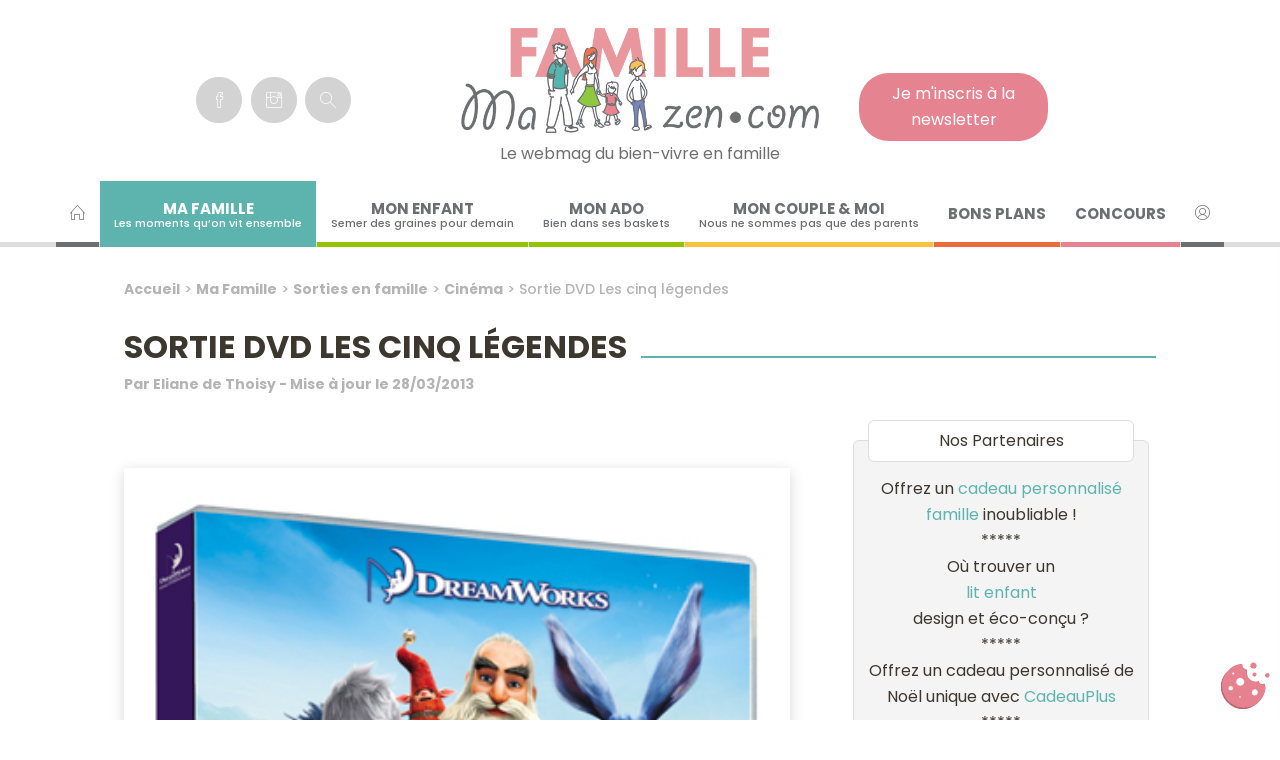

--- FILE ---
content_type: text/html; charset=UTF-8
request_url: https://www.mafamillezen.com/sortie-dvd-les-cinq-legendes/
body_size: 51900
content:
<!DOCTYPE html>
<html lang="fr-FR">
<head> <script type="text/javascript">
/* <![CDATA[ */
var gform;gform||(document.addEventListener("gform_main_scripts_loaded",function(){gform.scriptsLoaded=!0}),document.addEventListener("gform/theme/scripts_loaded",function(){gform.themeScriptsLoaded=!0}),window.addEventListener("DOMContentLoaded",function(){gform.domLoaded=!0}),gform={domLoaded:!1,scriptsLoaded:!1,themeScriptsLoaded:!1,isFormEditor:()=>"function"==typeof InitializeEditor,callIfLoaded:function(o){return!(!gform.domLoaded||!gform.scriptsLoaded||!gform.themeScriptsLoaded&&!gform.isFormEditor()||(gform.isFormEditor()&&console.warn("The use of gform.initializeOnLoaded() is deprecated in the form editor context and will be removed in Gravity Forms 3.1."),o(),0))},initializeOnLoaded:function(o){gform.callIfLoaded(o)||(document.addEventListener("gform_main_scripts_loaded",()=>{gform.scriptsLoaded=!0,gform.callIfLoaded(o)}),document.addEventListener("gform/theme/scripts_loaded",()=>{gform.themeScriptsLoaded=!0,gform.callIfLoaded(o)}),window.addEventListener("DOMContentLoaded",()=>{gform.domLoaded=!0,gform.callIfLoaded(o)}))},hooks:{action:{},filter:{}},addAction:function(o,r,e,t){gform.addHook("action",o,r,e,t)},addFilter:function(o,r,e,t){gform.addHook("filter",o,r,e,t)},doAction:function(o){gform.doHook("action",o,arguments)},applyFilters:function(o){return gform.doHook("filter",o,arguments)},removeAction:function(o,r){gform.removeHook("action",o,r)},removeFilter:function(o,r,e){gform.removeHook("filter",o,r,e)},addHook:function(o,r,e,t,n){null==gform.hooks[o][r]&&(gform.hooks[o][r]=[]);var d=gform.hooks[o][r];null==n&&(n=r+"_"+d.length),gform.hooks[o][r].push({tag:n,callable:e,priority:t=null==t?10:t})},doHook:function(r,o,e){var t;if(e=Array.prototype.slice.call(e,1),null!=gform.hooks[r][o]&&((o=gform.hooks[r][o]).sort(function(o,r){return o.priority-r.priority}),o.forEach(function(o){"function"!=typeof(t=o.callable)&&(t=window[t]),"action"==r?t.apply(null,e):e[0]=t.apply(null,e)})),"filter"==r)return e[0]},removeHook:function(o,r,t,n){var e;null!=gform.hooks[o][r]&&(e=(e=gform.hooks[o][r]).filter(function(o,r,e){return!!(null!=n&&n!=o.tag||null!=t&&t!=o.priority)}),gform.hooks[o][r]=e)}});
/* ]]> */
</script>
<meta charset="UTF-8" /><script>if(navigator.userAgent.match(/MSIE|Internet Explorer/i)||navigator.userAgent.match(/Trident\/7\..*?rv:11/i)){var href=document.location.href;if(!href.match(/[?&]nowprocket/)){if(href.indexOf("?")==-1){if(href.indexOf("#")==-1){document.location.href=href+"?nowprocket=1"}else{document.location.href=href.replace("#","?nowprocket=1#")}}else{if(href.indexOf("#")==-1){document.location.href=href+"&nowprocket=1"}else{document.location.href=href.replace("#","&nowprocket=1#")}}}}</script><script>(()=>{class RocketLazyLoadScripts{constructor(){this.v="2.0.4",this.userEvents=["keydown","keyup","mousedown","mouseup","mousemove","mouseover","mouseout","touchmove","touchstart","touchend","touchcancel","wheel","click","dblclick","input"],this.attributeEvents=["onblur","onclick","oncontextmenu","ondblclick","onfocus","onmousedown","onmouseenter","onmouseleave","onmousemove","onmouseout","onmouseover","onmouseup","onmousewheel","onscroll","onsubmit"]}async t(){this.i(),this.o(),/iP(ad|hone)/.test(navigator.userAgent)&&this.h(),this.u(),this.l(this),this.m(),this.k(this),this.p(this),this._(),await Promise.all([this.R(),this.L()]),this.lastBreath=Date.now(),this.S(this),this.P(),this.D(),this.O(),this.M(),await this.C(this.delayedScripts.normal),await this.C(this.delayedScripts.defer),await this.C(this.delayedScripts.async),await this.T(),await this.F(),await this.j(),await this.A(),window.dispatchEvent(new Event("rocket-allScriptsLoaded")),this.everythingLoaded=!0,this.lastTouchEnd&&await new Promise(t=>setTimeout(t,500-Date.now()+this.lastTouchEnd)),this.I(),this.H(),this.U(),this.W()}i(){this.CSPIssue=sessionStorage.getItem("rocketCSPIssue"),document.addEventListener("securitypolicyviolation",t=>{this.CSPIssue||"script-src-elem"!==t.violatedDirective||"data"!==t.blockedURI||(this.CSPIssue=!0,sessionStorage.setItem("rocketCSPIssue",!0))},{isRocket:!0})}o(){window.addEventListener("pageshow",t=>{this.persisted=t.persisted,this.realWindowLoadedFired=!0},{isRocket:!0}),window.addEventListener("pagehide",()=>{this.onFirstUserAction=null},{isRocket:!0})}h(){let t;function e(e){t=e}window.addEventListener("touchstart",e,{isRocket:!0}),window.addEventListener("touchend",function i(o){o.changedTouches[0]&&t.changedTouches[0]&&Math.abs(o.changedTouches[0].pageX-t.changedTouches[0].pageX)<10&&Math.abs(o.changedTouches[0].pageY-t.changedTouches[0].pageY)<10&&o.timeStamp-t.timeStamp<200&&(window.removeEventListener("touchstart",e,{isRocket:!0}),window.removeEventListener("touchend",i,{isRocket:!0}),"INPUT"===o.target.tagName&&"text"===o.target.type||(o.target.dispatchEvent(new TouchEvent("touchend",{target:o.target,bubbles:!0})),o.target.dispatchEvent(new MouseEvent("mouseover",{target:o.target,bubbles:!0})),o.target.dispatchEvent(new PointerEvent("click",{target:o.target,bubbles:!0,cancelable:!0,detail:1,clientX:o.changedTouches[0].clientX,clientY:o.changedTouches[0].clientY})),event.preventDefault()))},{isRocket:!0})}q(t){this.userActionTriggered||("mousemove"!==t.type||this.firstMousemoveIgnored?"keyup"===t.type||"mouseover"===t.type||"mouseout"===t.type||(this.userActionTriggered=!0,this.onFirstUserAction&&this.onFirstUserAction()):this.firstMousemoveIgnored=!0),"click"===t.type&&t.preventDefault(),t.stopPropagation(),t.stopImmediatePropagation(),"touchstart"===this.lastEvent&&"touchend"===t.type&&(this.lastTouchEnd=Date.now()),"click"===t.type&&(this.lastTouchEnd=0),this.lastEvent=t.type,t.composedPath&&t.composedPath()[0].getRootNode()instanceof ShadowRoot&&(t.rocketTarget=t.composedPath()[0]),this.savedUserEvents.push(t)}u(){this.savedUserEvents=[],this.userEventHandler=this.q.bind(this),this.userEvents.forEach(t=>window.addEventListener(t,this.userEventHandler,{passive:!1,isRocket:!0})),document.addEventListener("visibilitychange",this.userEventHandler,{isRocket:!0})}U(){this.userEvents.forEach(t=>window.removeEventListener(t,this.userEventHandler,{passive:!1,isRocket:!0})),document.removeEventListener("visibilitychange",this.userEventHandler,{isRocket:!0}),this.savedUserEvents.forEach(t=>{(t.rocketTarget||t.target).dispatchEvent(new window[t.constructor.name](t.type,t))})}m(){const t="return false",e=Array.from(this.attributeEvents,t=>"data-rocket-"+t),i="["+this.attributeEvents.join("],[")+"]",o="[data-rocket-"+this.attributeEvents.join("],[data-rocket-")+"]",s=(e,i,o)=>{o&&o!==t&&(e.setAttribute("data-rocket-"+i,o),e["rocket"+i]=new Function("event",o),e.setAttribute(i,t))};new MutationObserver(t=>{for(const n of t)"attributes"===n.type&&(n.attributeName.startsWith("data-rocket-")||this.everythingLoaded?n.attributeName.startsWith("data-rocket-")&&this.everythingLoaded&&this.N(n.target,n.attributeName.substring(12)):s(n.target,n.attributeName,n.target.getAttribute(n.attributeName))),"childList"===n.type&&n.addedNodes.forEach(t=>{if(t.nodeType===Node.ELEMENT_NODE)if(this.everythingLoaded)for(const i of[t,...t.querySelectorAll(o)])for(const t of i.getAttributeNames())e.includes(t)&&this.N(i,t.substring(12));else for(const e of[t,...t.querySelectorAll(i)])for(const t of e.getAttributeNames())this.attributeEvents.includes(t)&&s(e,t,e.getAttribute(t))})}).observe(document,{subtree:!0,childList:!0,attributeFilter:[...this.attributeEvents,...e]})}I(){this.attributeEvents.forEach(t=>{document.querySelectorAll("[data-rocket-"+t+"]").forEach(e=>{this.N(e,t)})})}N(t,e){const i=t.getAttribute("data-rocket-"+e);i&&(t.setAttribute(e,i),t.removeAttribute("data-rocket-"+e))}k(t){Object.defineProperty(HTMLElement.prototype,"onclick",{get(){return this.rocketonclick||null},set(e){this.rocketonclick=e,this.setAttribute(t.everythingLoaded?"onclick":"data-rocket-onclick","this.rocketonclick(event)")}})}S(t){function e(e,i){let o=e[i];e[i]=null,Object.defineProperty(e,i,{get:()=>o,set(s){t.everythingLoaded?o=s:e["rocket"+i]=o=s}})}e(document,"onreadystatechange"),e(window,"onload"),e(window,"onpageshow");try{Object.defineProperty(document,"readyState",{get:()=>t.rocketReadyState,set(e){t.rocketReadyState=e},configurable:!0}),document.readyState="loading"}catch(t){console.log("WPRocket DJE readyState conflict, bypassing")}}l(t){this.originalAddEventListener=EventTarget.prototype.addEventListener,this.originalRemoveEventListener=EventTarget.prototype.removeEventListener,this.savedEventListeners=[],EventTarget.prototype.addEventListener=function(e,i,o){o&&o.isRocket||!t.B(e,this)&&!t.userEvents.includes(e)||t.B(e,this)&&!t.userActionTriggered||e.startsWith("rocket-")||t.everythingLoaded?t.originalAddEventListener.call(this,e,i,o):(t.savedEventListeners.push({target:this,remove:!1,type:e,func:i,options:o}),"mouseenter"!==e&&"mouseleave"!==e||t.originalAddEventListener.call(this,e,t.savedUserEvents.push,o))},EventTarget.prototype.removeEventListener=function(e,i,o){o&&o.isRocket||!t.B(e,this)&&!t.userEvents.includes(e)||t.B(e,this)&&!t.userActionTriggered||e.startsWith("rocket-")||t.everythingLoaded?t.originalRemoveEventListener.call(this,e,i,o):t.savedEventListeners.push({target:this,remove:!0,type:e,func:i,options:o})}}J(t,e){this.savedEventListeners=this.savedEventListeners.filter(i=>{let o=i.type,s=i.target||window;return e!==o||t!==s||(this.B(o,s)&&(i.type="rocket-"+o),this.$(i),!1)})}H(){EventTarget.prototype.addEventListener=this.originalAddEventListener,EventTarget.prototype.removeEventListener=this.originalRemoveEventListener,this.savedEventListeners.forEach(t=>this.$(t))}$(t){t.remove?this.originalRemoveEventListener.call(t.target,t.type,t.func,t.options):this.originalAddEventListener.call(t.target,t.type,t.func,t.options)}p(t){let e;function i(e){return t.everythingLoaded?e:e.split(" ").map(t=>"load"===t||t.startsWith("load.")?"rocket-jquery-load":t).join(" ")}function o(o){function s(e){const s=o.fn[e];o.fn[e]=o.fn.init.prototype[e]=function(){return this[0]===window&&t.userActionTriggered&&("string"==typeof arguments[0]||arguments[0]instanceof String?arguments[0]=i(arguments[0]):"object"==typeof arguments[0]&&Object.keys(arguments[0]).forEach(t=>{const e=arguments[0][t];delete arguments[0][t],arguments[0][i(t)]=e})),s.apply(this,arguments),this}}if(o&&o.fn&&!t.allJQueries.includes(o)){const e={DOMContentLoaded:[],"rocket-DOMContentLoaded":[]};for(const t in e)document.addEventListener(t,()=>{e[t].forEach(t=>t())},{isRocket:!0});o.fn.ready=o.fn.init.prototype.ready=function(i){function s(){parseInt(o.fn.jquery)>2?setTimeout(()=>i.bind(document)(o)):i.bind(document)(o)}return"function"==typeof i&&(t.realDomReadyFired?!t.userActionTriggered||t.fauxDomReadyFired?s():e["rocket-DOMContentLoaded"].push(s):e.DOMContentLoaded.push(s)),o([])},s("on"),s("one"),s("off"),t.allJQueries.push(o)}e=o}t.allJQueries=[],o(window.jQuery),Object.defineProperty(window,"jQuery",{get:()=>e,set(t){o(t)}})}P(){const t=new Map;document.write=document.writeln=function(e){const i=document.currentScript,o=document.createRange(),s=i.parentElement;let n=t.get(i);void 0===n&&(n=i.nextSibling,t.set(i,n));const c=document.createDocumentFragment();o.setStart(c,0),c.appendChild(o.createContextualFragment(e)),s.insertBefore(c,n)}}async R(){return new Promise(t=>{this.userActionTriggered?t():this.onFirstUserAction=t})}async L(){return new Promise(t=>{document.addEventListener("DOMContentLoaded",()=>{this.realDomReadyFired=!0,t()},{isRocket:!0})})}async j(){return this.realWindowLoadedFired?Promise.resolve():new Promise(t=>{window.addEventListener("load",t,{isRocket:!0})})}M(){this.pendingScripts=[];this.scriptsMutationObserver=new MutationObserver(t=>{for(const e of t)e.addedNodes.forEach(t=>{"SCRIPT"!==t.tagName||t.noModule||t.isWPRocket||this.pendingScripts.push({script:t,promise:new Promise(e=>{const i=()=>{const i=this.pendingScripts.findIndex(e=>e.script===t);i>=0&&this.pendingScripts.splice(i,1),e()};t.addEventListener("load",i,{isRocket:!0}),t.addEventListener("error",i,{isRocket:!0}),setTimeout(i,1e3)})})})}),this.scriptsMutationObserver.observe(document,{childList:!0,subtree:!0})}async F(){await this.X(),this.pendingScripts.length?(await this.pendingScripts[0].promise,await this.F()):this.scriptsMutationObserver.disconnect()}D(){this.delayedScripts={normal:[],async:[],defer:[]},document.querySelectorAll("script[type$=rocketlazyloadscript]").forEach(t=>{t.hasAttribute("data-rocket-src")?t.hasAttribute("async")&&!1!==t.async?this.delayedScripts.async.push(t):t.hasAttribute("defer")&&!1!==t.defer||"module"===t.getAttribute("data-rocket-type")?this.delayedScripts.defer.push(t):this.delayedScripts.normal.push(t):this.delayedScripts.normal.push(t)})}async _(){await this.L();let t=[];document.querySelectorAll("script[type$=rocketlazyloadscript][data-rocket-src]").forEach(e=>{let i=e.getAttribute("data-rocket-src");if(i&&!i.startsWith("data:")){i.startsWith("//")&&(i=location.protocol+i);try{const o=new URL(i).origin;o!==location.origin&&t.push({src:o,crossOrigin:e.crossOrigin||"module"===e.getAttribute("data-rocket-type")})}catch(t){}}}),t=[...new Map(t.map(t=>[JSON.stringify(t),t])).values()],this.Y(t,"preconnect")}async G(t){if(await this.K(),!0!==t.noModule||!("noModule"in HTMLScriptElement.prototype))return new Promise(e=>{let i;function o(){(i||t).setAttribute("data-rocket-status","executed"),e()}try{if(navigator.userAgent.includes("Firefox/")||""===navigator.vendor||this.CSPIssue)i=document.createElement("script"),[...t.attributes].forEach(t=>{let e=t.nodeName;"type"!==e&&("data-rocket-type"===e&&(e="type"),"data-rocket-src"===e&&(e="src"),i.setAttribute(e,t.nodeValue))}),t.text&&(i.text=t.text),t.nonce&&(i.nonce=t.nonce),i.hasAttribute("src")?(i.addEventListener("load",o,{isRocket:!0}),i.addEventListener("error",()=>{i.setAttribute("data-rocket-status","failed-network"),e()},{isRocket:!0}),setTimeout(()=>{i.isConnected||e()},1)):(i.text=t.text,o()),i.isWPRocket=!0,t.parentNode.replaceChild(i,t);else{const i=t.getAttribute("data-rocket-type"),s=t.getAttribute("data-rocket-src");i?(t.type=i,t.removeAttribute("data-rocket-type")):t.removeAttribute("type"),t.addEventListener("load",o,{isRocket:!0}),t.addEventListener("error",i=>{this.CSPIssue&&i.target.src.startsWith("data:")?(console.log("WPRocket: CSP fallback activated"),t.removeAttribute("src"),this.G(t).then(e)):(t.setAttribute("data-rocket-status","failed-network"),e())},{isRocket:!0}),s?(t.fetchPriority="high",t.removeAttribute("data-rocket-src"),t.src=s):t.src="data:text/javascript;base64,"+window.btoa(unescape(encodeURIComponent(t.text)))}}catch(i){t.setAttribute("data-rocket-status","failed-transform"),e()}});t.setAttribute("data-rocket-status","skipped")}async C(t){const e=t.shift();return e?(e.isConnected&&await this.G(e),this.C(t)):Promise.resolve()}O(){this.Y([...this.delayedScripts.normal,...this.delayedScripts.defer,...this.delayedScripts.async],"preload")}Y(t,e){this.trash=this.trash||[];let i=!0;var o=document.createDocumentFragment();t.forEach(t=>{const s=t.getAttribute&&t.getAttribute("data-rocket-src")||t.src;if(s&&!s.startsWith("data:")){const n=document.createElement("link");n.href=s,n.rel=e,"preconnect"!==e&&(n.as="script",n.fetchPriority=i?"high":"low"),t.getAttribute&&"module"===t.getAttribute("data-rocket-type")&&(n.crossOrigin=!0),t.crossOrigin&&(n.crossOrigin=t.crossOrigin),t.integrity&&(n.integrity=t.integrity),t.nonce&&(n.nonce=t.nonce),o.appendChild(n),this.trash.push(n),i=!1}}),document.head.appendChild(o)}W(){this.trash.forEach(t=>t.remove())}async T(){try{document.readyState="interactive"}catch(t){}this.fauxDomReadyFired=!0;try{await this.K(),this.J(document,"readystatechange"),document.dispatchEvent(new Event("rocket-readystatechange")),await this.K(),document.rocketonreadystatechange&&document.rocketonreadystatechange(),await this.K(),this.J(document,"DOMContentLoaded"),document.dispatchEvent(new Event("rocket-DOMContentLoaded")),await this.K(),this.J(window,"DOMContentLoaded"),window.dispatchEvent(new Event("rocket-DOMContentLoaded"))}catch(t){console.error(t)}}async A(){try{document.readyState="complete"}catch(t){}try{await this.K(),this.J(document,"readystatechange"),document.dispatchEvent(new Event("rocket-readystatechange")),await this.K(),document.rocketonreadystatechange&&document.rocketonreadystatechange(),await this.K(),this.J(window,"load"),window.dispatchEvent(new Event("rocket-load")),await this.K(),window.rocketonload&&window.rocketonload(),await this.K(),this.allJQueries.forEach(t=>t(window).trigger("rocket-jquery-load")),await this.K(),this.J(window,"pageshow");const t=new Event("rocket-pageshow");t.persisted=this.persisted,window.dispatchEvent(t),await this.K(),window.rocketonpageshow&&window.rocketonpageshow({persisted:this.persisted})}catch(t){console.error(t)}}async K(){Date.now()-this.lastBreath>45&&(await this.X(),this.lastBreath=Date.now())}async X(){return document.hidden?new Promise(t=>setTimeout(t)):new Promise(t=>requestAnimationFrame(t))}B(t,e){return e===document&&"readystatechange"===t||(e===document&&"DOMContentLoaded"===t||(e===window&&"DOMContentLoaded"===t||(e===window&&"load"===t||e===window&&"pageshow"===t)))}static run(){(new RocketLazyLoadScripts).t()}}RocketLazyLoadScripts.run()})();</script>
	
	<meta name="viewport" content="width=device-width" />
	<title>Sortie DVD Les cinq légendes</title>
<link crossorigin data-rocket-preconnect href="https://fonts.googleapis.com" rel="preconnect">
<link crossorigin data-rocket-preconnect href="https://fonts.gstatic.com" rel="preconnect">
<link data-rocket-preload as="style" href="https://fonts.googleapis.com/css2?family=Poppins:ital,wght@0,100;0,200;0,300;0,400;0,500;0,600;0,700;0,800;0,900;1,100;1,200;1,300;1,400;1,500;1,600;1,700;1,800;1,900&#038;display=swap" rel="preload">
<link href="https://fonts.googleapis.com/css2?family=Poppins:ital,wght@0,100;0,200;0,300;0,400;0,500;0,600;0,700;0,800;0,900;1,100;1,200;1,300;1,400;1,500;1,600;1,700;1,800;1,900&#038;display=swap" media="print" onload="this.media=&#039;all&#039;" rel="stylesheet">
<noscript><link rel="stylesheet" href="https://fonts.googleapis.com/css2?family=Poppins:ital,wght@0,100;0,200;0,300;0,400;0,500;0,600;0,700;0,800;0,900;1,100;1,200;1,300;1,400;1,500;1,600;1,700;1,800;1,900&#038;display=swap"></noscript>
<link crossorigin data-rocket-preload as="font" href="https://fonts.gstatic.com/s/poppins/v24/pxiGyp8kv8JHgFVrJJLucHtA.woff2" rel="preload">
<link crossorigin data-rocket-preload as="font" href="https://fonts.gstatic.com/s/poppins/v24/pxiDyp8kv8JHgFVrJJLmy15VF9eO.woff2" rel="preload">
<link crossorigin data-rocket-preload as="font" href="https://fonts.gstatic.com/s/poppins/v24/pxiByp8kv8JHgFVrLDz8Z1xlFQ.woff2" rel="preload">
<link crossorigin data-rocket-preload as="font" href="https://fonts.gstatic.com/s/poppins/v24/pxiEyp8kv8JHgFVrJJfecg.woff2" rel="preload">
<link crossorigin data-rocket-preload as="font" href="https://fonts.gstatic.com/s/poppins/v24/pxiByp8kv8JHgFVrLGT9Z1xlFQ.woff2" rel="preload">
<link crossorigin data-rocket-preload as="font" href="https://fonts.gstatic.com/s/poppins/v24/pxiByp8kv8JHgFVrLEj6Z1xlFQ.woff2" rel="preload">
<link crossorigin data-rocket-preload as="font" href="https://fonts.gstatic.com/s/poppins/v24/pxiByp8kv8JHgFVrLCz7Z1xlFQ.woff2" rel="preload">
<link crossorigin data-rocket-preload as="font" href="https://www.mafamillezen.com/w2018/wp-content/themes/mfzdixsept/icons/slicons/fonts/Simple-Line-Icons-Pro.woff2" rel="preload">
<style id="wpr-usedcss">@font-face{font-family:Poppins;font-style:italic;font-weight:400;font-display:swap;src:url(https://fonts.gstatic.com/s/poppins/v24/pxiGyp8kv8JHgFVrJJLucHtA.woff2) format('woff2');unicode-range:U+0000-00FF,U+0131,U+0152-0153,U+02BB-02BC,U+02C6,U+02DA,U+02DC,U+0304,U+0308,U+0329,U+2000-206F,U+20AC,U+2122,U+2191,U+2193,U+2212,U+2215,U+FEFF,U+FFFD}@font-face{font-family:Poppins;font-style:italic;font-weight:700;font-display:swap;src:url(https://fonts.gstatic.com/s/poppins/v24/pxiDyp8kv8JHgFVrJJLmy15VF9eO.woff2) format('woff2');unicode-range:U+0000-00FF,U+0131,U+0152-0153,U+02BB-02BC,U+02C6,U+02DA,U+02DC,U+0304,U+0308,U+0329,U+2000-206F,U+20AC,U+2122,U+2191,U+2193,U+2212,U+2215,U+FEFF,U+FFFD}@font-face{font-family:Poppins;font-style:normal;font-weight:300;font-display:swap;src:url(https://fonts.gstatic.com/s/poppins/v24/pxiByp8kv8JHgFVrLDz8Z1xlFQ.woff2) format('woff2');unicode-range:U+0000-00FF,U+0131,U+0152-0153,U+02BB-02BC,U+02C6,U+02DA,U+02DC,U+0304,U+0308,U+0329,U+2000-206F,U+20AC,U+2122,U+2191,U+2193,U+2212,U+2215,U+FEFF,U+FFFD}@font-face{font-family:Poppins;font-style:normal;font-weight:400;font-display:swap;src:url(https://fonts.gstatic.com/s/poppins/v24/pxiEyp8kv8JHgFVrJJfecg.woff2) format('woff2');unicode-range:U+0000-00FF,U+0131,U+0152-0153,U+02BB-02BC,U+02C6,U+02DA,U+02DC,U+0304,U+0308,U+0329,U+2000-206F,U+20AC,U+2122,U+2191,U+2193,U+2212,U+2215,U+FEFF,U+FFFD}@font-face{font-family:Poppins;font-style:normal;font-weight:500;font-display:swap;src:url(https://fonts.gstatic.com/s/poppins/v24/pxiByp8kv8JHgFVrLGT9Z1xlFQ.woff2) format('woff2');unicode-range:U+0000-00FF,U+0131,U+0152-0153,U+02BB-02BC,U+02C6,U+02DA,U+02DC,U+0304,U+0308,U+0329,U+2000-206F,U+20AC,U+2122,U+2191,U+2193,U+2212,U+2215,U+FEFF,U+FFFD}@font-face{font-family:Poppins;font-style:normal;font-weight:600;font-display:swap;src:url(https://fonts.gstatic.com/s/poppins/v24/pxiByp8kv8JHgFVrLEj6Z1xlFQ.woff2) format('woff2');unicode-range:U+0000-00FF,U+0131,U+0152-0153,U+02BB-02BC,U+02C6,U+02DA,U+02DC,U+0304,U+0308,U+0329,U+2000-206F,U+20AC,U+2122,U+2191,U+2193,U+2212,U+2215,U+FEFF,U+FFFD}@font-face{font-family:Poppins;font-style:normal;font-weight:700;font-display:swap;src:url(https://fonts.gstatic.com/s/poppins/v24/pxiByp8kv8JHgFVrLCz7Z1xlFQ.woff2) format('woff2');unicode-range:U+0000-00FF,U+0131,U+0152-0153,U+02BB-02BC,U+02C6,U+02DA,U+02DC,U+0304,U+0308,U+0329,U+2000-206F,U+20AC,U+2122,U+2191,U+2193,U+2212,U+2215,U+FEFF,U+FFFD}img:is([sizes=auto i],[sizes^="auto," i]){contain-intrinsic-size:3000px 1500px}img.emoji{display:inline!important;border:none!important;box-shadow:none!important;height:1em!important;width:1em!important;margin:0 .07em!important;vertical-align:-.1em!important;background:0 0!important;padding:0!important}:where(.wp-block-button__link){border-radius:9999px;box-shadow:none;padding:calc(.667em + 2px) calc(1.333em + 2px);text-decoration:none}:root :where(.wp-block-button .wp-block-button__link.is-style-outline),:root :where(.wp-block-button.is-style-outline>.wp-block-button__link){border:2px solid;padding:.667em 1.333em}:root :where(.wp-block-button .wp-block-button__link.is-style-outline:not(.has-text-color)),:root :where(.wp-block-button.is-style-outline>.wp-block-button__link:not(.has-text-color)){color:currentColor}:root :where(.wp-block-button .wp-block-button__link.is-style-outline:not(.has-background)),:root :where(.wp-block-button.is-style-outline>.wp-block-button__link:not(.has-background)){background-color:initial;background-image:none}:where(.wp-block-calendar table:not(.has-background) th){background:#ddd}:where(.wp-block-columns){margin-bottom:1.75em}:where(.wp-block-columns.has-background){padding:1.25em 2.375em}:where(.wp-block-post-comments input[type=submit]){border:none}:where(.wp-block-cover-image:not(.has-text-color)),:where(.wp-block-cover:not(.has-text-color)){color:#fff}:where(.wp-block-cover-image.is-light:not(.has-text-color)),:where(.wp-block-cover.is-light:not(.has-text-color)){color:#000}:root :where(.wp-block-cover h1:not(.has-text-color)),:root :where(.wp-block-cover h2:not(.has-text-color)),:root :where(.wp-block-cover h3:not(.has-text-color)),:root :where(.wp-block-cover h4:not(.has-text-color)),:root :where(.wp-block-cover h5:not(.has-text-color)),:root :where(.wp-block-cover h6:not(.has-text-color)),:root :where(.wp-block-cover p:not(.has-text-color)){color:inherit}:where(.wp-block-file){margin-bottom:1.5em}:where(.wp-block-file__button){border-radius:2em;display:inline-block;padding:.5em 1em}:where(.wp-block-file__button):is(a):active,:where(.wp-block-file__button):is(a):focus,:where(.wp-block-file__button):is(a):hover,:where(.wp-block-file__button):is(a):visited{box-shadow:none;color:#fff;opacity:.85;text-decoration:none}:where(.wp-block-group.wp-block-group-is-layout-constrained){position:relative}:root :where(.wp-block-image.is-style-rounded img,.wp-block-image .is-style-rounded img){border-radius:9999px}:where(.wp-block-latest-comments:not([style*=line-height] .wp-block-latest-comments__comment)){line-height:1.1}:where(.wp-block-latest-comments:not([style*=line-height] .wp-block-latest-comments__comment-excerpt p)){line-height:1.8}:root :where(.wp-block-latest-posts.is-grid){padding:0}:root :where(.wp-block-latest-posts.wp-block-latest-posts__list){padding-left:0}ul{box-sizing:border-box}:root :where(.wp-block-list.has-background){padding:1.25em 2.375em}:where(.wp-block-navigation.has-background .wp-block-navigation-item a:not(.wp-element-button)),:where(.wp-block-navigation.has-background .wp-block-navigation-submenu a:not(.wp-element-button)){padding:.5em 1em}:where(.wp-block-navigation .wp-block-navigation__submenu-container .wp-block-navigation-item a:not(.wp-element-button)),:where(.wp-block-navigation .wp-block-navigation__submenu-container .wp-block-navigation-submenu a:not(.wp-element-button)),:where(.wp-block-navigation .wp-block-navigation__submenu-container .wp-block-navigation-submenu button.wp-block-navigation-item__content),:where(.wp-block-navigation .wp-block-navigation__submenu-container .wp-block-pages-list__item button.wp-block-navigation-item__content){padding:.5em 1em}:root :where(p.has-background){padding:1.25em 2.375em}:where(p.has-text-color:not(.has-link-color)) a{color:inherit}:where(.wp-block-post-comments-form) input:not([type=submit]),:where(.wp-block-post-comments-form) textarea{border:1px solid #949494;font-family:inherit;font-size:1em}:where(.wp-block-post-comments-form) input:where(:not([type=submit]):not([type=checkbox])),:where(.wp-block-post-comments-form) textarea{padding:calc(.667em + 2px)}:where(.wp-block-post-excerpt){box-sizing:border-box;margin-bottom:var(--wp--style--block-gap);margin-top:var(--wp--style--block-gap)}:where(.wp-block-preformatted.has-background){padding:1.25em 2.375em}:where(.wp-block-search__button){border:1px solid #ccc;padding:6px 10px}:where(.wp-block-search__input){font-family:inherit;font-size:inherit;font-style:inherit;font-weight:inherit;letter-spacing:inherit;line-height:inherit;text-transform:inherit}:where(.wp-block-search__button-inside .wp-block-search__inside-wrapper){border:1px solid #949494;box-sizing:border-box;padding:4px}:where(.wp-block-search__button-inside .wp-block-search__inside-wrapper) .wp-block-search__input{border:none;border-radius:0;padding:0 4px}:where(.wp-block-search__button-inside .wp-block-search__inside-wrapper) .wp-block-search__input:focus{outline:0}:where(.wp-block-search__button-inside .wp-block-search__inside-wrapper) :where(.wp-block-search__button){padding:4px 8px}:root :where(.wp-block-separator.is-style-dots){height:auto;line-height:1;text-align:center}:root :where(.wp-block-separator.is-style-dots):before{color:currentColor;content:"···";font-family:serif;font-size:1.5em;letter-spacing:2em;padding-left:2em}:root :where(.wp-block-site-logo.is-style-rounded){border-radius:9999px}:where(.wp-block-social-links:not(.is-style-logos-only)) .wp-social-link{background-color:#f0f0f0;color:#444}:where(.wp-block-social-links:not(.is-style-logos-only)) .wp-social-link-amazon{background-color:#f90;color:#fff}:where(.wp-block-social-links:not(.is-style-logos-only)) .wp-social-link-bandcamp{background-color:#1ea0c3;color:#fff}:where(.wp-block-social-links:not(.is-style-logos-only)) .wp-social-link-behance{background-color:#0757fe;color:#fff}:where(.wp-block-social-links:not(.is-style-logos-only)) .wp-social-link-bluesky{background-color:#0a7aff;color:#fff}:where(.wp-block-social-links:not(.is-style-logos-only)) .wp-social-link-codepen{background-color:#1e1f26;color:#fff}:where(.wp-block-social-links:not(.is-style-logos-only)) .wp-social-link-deviantart{background-color:#02e49b;color:#fff}:where(.wp-block-social-links:not(.is-style-logos-only)) .wp-social-link-discord{background-color:#5865f2;color:#fff}:where(.wp-block-social-links:not(.is-style-logos-only)) .wp-social-link-dribbble{background-color:#e94c89;color:#fff}:where(.wp-block-social-links:not(.is-style-logos-only)) .wp-social-link-dropbox{background-color:#4280ff;color:#fff}:where(.wp-block-social-links:not(.is-style-logos-only)) .wp-social-link-etsy{background-color:#f45800;color:#fff}:where(.wp-block-social-links:not(.is-style-logos-only)) .wp-social-link-facebook{background-color:#0866ff;color:#fff}:where(.wp-block-social-links:not(.is-style-logos-only)) .wp-social-link-fivehundredpx{background-color:#000;color:#fff}:where(.wp-block-social-links:not(.is-style-logos-only)) .wp-social-link-flickr{background-color:#0461dd;color:#fff}:where(.wp-block-social-links:not(.is-style-logos-only)) .wp-social-link-foursquare{background-color:#e65678;color:#fff}:where(.wp-block-social-links:not(.is-style-logos-only)) .wp-social-link-github{background-color:#24292d;color:#fff}:where(.wp-block-social-links:not(.is-style-logos-only)) .wp-social-link-goodreads{background-color:#eceadd;color:#382110}:where(.wp-block-social-links:not(.is-style-logos-only)) .wp-social-link-google{background-color:#ea4434;color:#fff}:where(.wp-block-social-links:not(.is-style-logos-only)) .wp-social-link-gravatar{background-color:#1d4fc4;color:#fff}:where(.wp-block-social-links:not(.is-style-logos-only)) .wp-social-link-instagram{background-color:#f00075;color:#fff}:where(.wp-block-social-links:not(.is-style-logos-only)) .wp-social-link-lastfm{background-color:#e21b24;color:#fff}:where(.wp-block-social-links:not(.is-style-logos-only)) .wp-social-link-linkedin{background-color:#0d66c2;color:#fff}:where(.wp-block-social-links:not(.is-style-logos-only)) .wp-social-link-mastodon{background-color:#3288d4;color:#fff}:where(.wp-block-social-links:not(.is-style-logos-only)) .wp-social-link-medium{background-color:#000;color:#fff}:where(.wp-block-social-links:not(.is-style-logos-only)) .wp-social-link-meetup{background-color:#f6405f;color:#fff}:where(.wp-block-social-links:not(.is-style-logos-only)) .wp-social-link-patreon{background-color:#000;color:#fff}:where(.wp-block-social-links:not(.is-style-logos-only)) .wp-social-link-pinterest{background-color:#e60122;color:#fff}:where(.wp-block-social-links:not(.is-style-logos-only)) .wp-social-link-pocket{background-color:#ef4155;color:#fff}:where(.wp-block-social-links:not(.is-style-logos-only)) .wp-social-link-reddit{background-color:#ff4500;color:#fff}:where(.wp-block-social-links:not(.is-style-logos-only)) .wp-social-link-skype{background-color:#0478d7;color:#fff}:where(.wp-block-social-links:not(.is-style-logos-only)) .wp-social-link-snapchat{background-color:#fefc00;color:#fff;stroke:#000}:where(.wp-block-social-links:not(.is-style-logos-only)) .wp-social-link-soundcloud{background-color:#ff5600;color:#fff}:where(.wp-block-social-links:not(.is-style-logos-only)) .wp-social-link-spotify{background-color:#1bd760;color:#fff}:where(.wp-block-social-links:not(.is-style-logos-only)) .wp-social-link-telegram{background-color:#2aabee;color:#fff}:where(.wp-block-social-links:not(.is-style-logos-only)) .wp-social-link-threads{background-color:#000;color:#fff}:where(.wp-block-social-links:not(.is-style-logos-only)) .wp-social-link-tiktok{background-color:#000;color:#fff}:where(.wp-block-social-links:not(.is-style-logos-only)) .wp-social-link-tumblr{background-color:#011835;color:#fff}:where(.wp-block-social-links:not(.is-style-logos-only)) .wp-social-link-twitch{background-color:#6440a4;color:#fff}:where(.wp-block-social-links:not(.is-style-logos-only)) .wp-social-link-twitter{background-color:#1da1f2;color:#fff}:where(.wp-block-social-links:not(.is-style-logos-only)) .wp-social-link-vimeo{background-color:#1eb7ea;color:#fff}:where(.wp-block-social-links:not(.is-style-logos-only)) .wp-social-link-vk{background-color:#4680c2;color:#fff}:where(.wp-block-social-links:not(.is-style-logos-only)) .wp-social-link-wordpress{background-color:#3499cd;color:#fff}:where(.wp-block-social-links:not(.is-style-logos-only)) .wp-social-link-whatsapp{background-color:#25d366;color:#fff}:where(.wp-block-social-links:not(.is-style-logos-only)) .wp-social-link-x{background-color:#000;color:#fff}:where(.wp-block-social-links:not(.is-style-logos-only)) .wp-social-link-yelp{background-color:#d32422;color:#fff}:where(.wp-block-social-links:not(.is-style-logos-only)) .wp-social-link-youtube{background-color:red;color:#fff}:where(.wp-block-social-links.is-style-logos-only) .wp-social-link{background:0 0}:where(.wp-block-social-links.is-style-logos-only) .wp-social-link svg{height:1.25em;width:1.25em}:where(.wp-block-social-links.is-style-logos-only) .wp-social-link-amazon{color:#f90}:where(.wp-block-social-links.is-style-logos-only) .wp-social-link-bandcamp{color:#1ea0c3}:where(.wp-block-social-links.is-style-logos-only) .wp-social-link-behance{color:#0757fe}:where(.wp-block-social-links.is-style-logos-only) .wp-social-link-bluesky{color:#0a7aff}:where(.wp-block-social-links.is-style-logos-only) .wp-social-link-codepen{color:#1e1f26}:where(.wp-block-social-links.is-style-logos-only) .wp-social-link-deviantart{color:#02e49b}:where(.wp-block-social-links.is-style-logos-only) .wp-social-link-discord{color:#5865f2}:where(.wp-block-social-links.is-style-logos-only) .wp-social-link-dribbble{color:#e94c89}:where(.wp-block-social-links.is-style-logos-only) .wp-social-link-dropbox{color:#4280ff}:where(.wp-block-social-links.is-style-logos-only) .wp-social-link-etsy{color:#f45800}:where(.wp-block-social-links.is-style-logos-only) .wp-social-link-facebook{color:#0866ff}:where(.wp-block-social-links.is-style-logos-only) .wp-social-link-fivehundredpx{color:#000}:where(.wp-block-social-links.is-style-logos-only) .wp-social-link-flickr{color:#0461dd}:where(.wp-block-social-links.is-style-logos-only) .wp-social-link-foursquare{color:#e65678}:where(.wp-block-social-links.is-style-logos-only) .wp-social-link-github{color:#24292d}:where(.wp-block-social-links.is-style-logos-only) .wp-social-link-goodreads{color:#382110}:where(.wp-block-social-links.is-style-logos-only) .wp-social-link-google{color:#ea4434}:where(.wp-block-social-links.is-style-logos-only) .wp-social-link-gravatar{color:#1d4fc4}:where(.wp-block-social-links.is-style-logos-only) .wp-social-link-instagram{color:#f00075}:where(.wp-block-social-links.is-style-logos-only) .wp-social-link-lastfm{color:#e21b24}:where(.wp-block-social-links.is-style-logos-only) .wp-social-link-linkedin{color:#0d66c2}:where(.wp-block-social-links.is-style-logos-only) .wp-social-link-mastodon{color:#3288d4}:where(.wp-block-social-links.is-style-logos-only) .wp-social-link-medium{color:#000}:where(.wp-block-social-links.is-style-logos-only) .wp-social-link-meetup{color:#f6405f}:where(.wp-block-social-links.is-style-logos-only) .wp-social-link-patreon{color:#000}:where(.wp-block-social-links.is-style-logos-only) .wp-social-link-pinterest{color:#e60122}:where(.wp-block-social-links.is-style-logos-only) .wp-social-link-pocket{color:#ef4155}:where(.wp-block-social-links.is-style-logos-only) .wp-social-link-reddit{color:#ff4500}:where(.wp-block-social-links.is-style-logos-only) .wp-social-link-skype{color:#0478d7}:where(.wp-block-social-links.is-style-logos-only) .wp-social-link-snapchat{color:#fff;stroke:#000}:where(.wp-block-social-links.is-style-logos-only) .wp-social-link-soundcloud{color:#ff5600}:where(.wp-block-social-links.is-style-logos-only) .wp-social-link-spotify{color:#1bd760}:where(.wp-block-social-links.is-style-logos-only) .wp-social-link-telegram{color:#2aabee}:where(.wp-block-social-links.is-style-logos-only) .wp-social-link-threads{color:#000}:where(.wp-block-social-links.is-style-logos-only) .wp-social-link-tiktok{color:#000}:where(.wp-block-social-links.is-style-logos-only) .wp-social-link-tumblr{color:#011835}:where(.wp-block-social-links.is-style-logos-only) .wp-social-link-twitch{color:#6440a4}:where(.wp-block-social-links.is-style-logos-only) .wp-social-link-twitter{color:#1da1f2}:where(.wp-block-social-links.is-style-logos-only) .wp-social-link-vimeo{color:#1eb7ea}:where(.wp-block-social-links.is-style-logos-only) .wp-social-link-vk{color:#4680c2}:where(.wp-block-social-links.is-style-logos-only) .wp-social-link-whatsapp{color:#25d366}:where(.wp-block-social-links.is-style-logos-only) .wp-social-link-wordpress{color:#3499cd}:where(.wp-block-social-links.is-style-logos-only) .wp-social-link-x{color:#000}:where(.wp-block-social-links.is-style-logos-only) .wp-social-link-yelp{color:#d32422}:where(.wp-block-social-links.is-style-logos-only) .wp-social-link-youtube{color:red}:root :where(.wp-block-social-links .wp-social-link a){padding:.25em}:root :where(.wp-block-social-links.is-style-logos-only .wp-social-link a){padding:0}:root :where(.wp-block-social-links.is-style-pill-shape .wp-social-link a){padding-left:.6666666667em;padding-right:.6666666667em}:root :where(.wp-block-tag-cloud.is-style-outline){display:flex;flex-wrap:wrap;gap:1ch}:root :where(.wp-block-tag-cloud.is-style-outline a){border:1px solid;font-size:unset!important;margin-right:0;padding:1ch 2ch;text-decoration:none!important}:root :where(.wp-block-table-of-contents){box-sizing:border-box}:where(.wp-block-term-description){box-sizing:border-box;margin-bottom:var(--wp--style--block-gap);margin-top:var(--wp--style--block-gap)}:where(pre.wp-block-verse){font-family:inherit}.entry-content{counter-reset:footnotes}:root{--wp--preset--font-size--normal:16px;--wp--preset--font-size--huge:42px}.aligncenter{clear:both}.screen-reader-text{border:0;clip-path:inset(50%);height:1px;margin:-1px;overflow:hidden;padding:0;position:absolute;width:1px;word-wrap:normal!important}.screen-reader-text:focus{background-color:#ddd;clip-path:none;color:#444;display:block;font-size:1em;height:auto;left:5px;line-height:normal;padding:15px 23px 14px;text-decoration:none;top:5px;width:auto;z-index:100000}html :where(.has-border-color){border-style:solid}html :where([style*=border-top-color]){border-top-style:solid}html :where([style*=border-right-color]){border-right-style:solid}html :where([style*=border-bottom-color]){border-bottom-style:solid}html :where([style*=border-left-color]){border-left-style:solid}html :where([style*=border-width]){border-style:solid}html :where([style*=border-top-width]){border-top-style:solid}html :where([style*=border-right-width]){border-right-style:solid}html :where([style*=border-bottom-width]){border-bottom-style:solid}html :where([style*=border-left-width]){border-left-style:solid}html :where(img[class*=wp-image-]){height:auto;max-width:100%}:where(figure){margin:0 0 1em}html :where(.is-position-sticky){--wp-admin--admin-bar--position-offset:var(--wp-admin--admin-bar--height,0px)}@media screen and (max-width:600px){html :where(.is-position-sticky){--wp-admin--admin-bar--position-offset:0px}}:root{--wp--preset--aspect-ratio--square:1;--wp--preset--aspect-ratio--4-3:4/3;--wp--preset--aspect-ratio--3-4:3/4;--wp--preset--aspect-ratio--3-2:3/2;--wp--preset--aspect-ratio--2-3:2/3;--wp--preset--aspect-ratio--16-9:16/9;--wp--preset--aspect-ratio--9-16:9/16;--wp--preset--color--black:#000000;--wp--preset--color--cyan-bluish-gray:#abb8c3;--wp--preset--color--white:#ffffff;--wp--preset--color--pale-pink:#f78da7;--wp--preset--color--vivid-red:#cf2e2e;--wp--preset--color--luminous-vivid-orange:#ff6900;--wp--preset--color--luminous-vivid-amber:#fcb900;--wp--preset--color--light-green-cyan:#7bdcb5;--wp--preset--color--vivid-green-cyan:#00d084;--wp--preset--color--pale-cyan-blue:#8ed1fc;--wp--preset--color--vivid-cyan-blue:#0693e3;--wp--preset--color--vivid-purple:#9b51e0;--wp--preset--gradient--vivid-cyan-blue-to-vivid-purple:linear-gradient(135deg,rgba(6, 147, 227, 1) 0%,rgb(155, 81, 224) 100%);--wp--preset--gradient--light-green-cyan-to-vivid-green-cyan:linear-gradient(135deg,rgb(122, 220, 180) 0%,rgb(0, 208, 130) 100%);--wp--preset--gradient--luminous-vivid-amber-to-luminous-vivid-orange:linear-gradient(135deg,rgba(252, 185, 0, 1) 0%,rgba(255, 105, 0, 1) 100%);--wp--preset--gradient--luminous-vivid-orange-to-vivid-red:linear-gradient(135deg,rgba(255, 105, 0, 1) 0%,rgb(207, 46, 46) 100%);--wp--preset--gradient--very-light-gray-to-cyan-bluish-gray:linear-gradient(135deg,rgb(238, 238, 238) 0%,rgb(169, 184, 195) 100%);--wp--preset--gradient--cool-to-warm-spectrum:linear-gradient(135deg,rgb(74, 234, 220) 0%,rgb(151, 120, 209) 20%,rgb(207, 42, 186) 40%,rgb(238, 44, 130) 60%,rgb(251, 105, 98) 80%,rgb(254, 248, 76) 100%);--wp--preset--gradient--blush-light-purple:linear-gradient(135deg,rgb(255, 206, 236) 0%,rgb(152, 150, 240) 100%);--wp--preset--gradient--blush-bordeaux:linear-gradient(135deg,rgb(254, 205, 165) 0%,rgb(254, 45, 45) 50%,rgb(107, 0, 62) 100%);--wp--preset--gradient--luminous-dusk:linear-gradient(135deg,rgb(255, 203, 112) 0%,rgb(199, 81, 192) 50%,rgb(65, 88, 208) 100%);--wp--preset--gradient--pale-ocean:linear-gradient(135deg,rgb(255, 245, 203) 0%,rgb(182, 227, 212) 50%,rgb(51, 167, 181) 100%);--wp--preset--gradient--electric-grass:linear-gradient(135deg,rgb(202, 248, 128) 0%,rgb(113, 206, 126) 100%);--wp--preset--gradient--midnight:linear-gradient(135deg,rgb(2, 3, 129) 0%,rgb(40, 116, 252) 100%);--wp--preset--font-size--small:13px;--wp--preset--font-size--medium:20px;--wp--preset--font-size--large:36px;--wp--preset--font-size--x-large:42px;--wp--preset--spacing--20:0.44rem;--wp--preset--spacing--30:0.67rem;--wp--preset--spacing--40:1rem;--wp--preset--spacing--50:1.5rem;--wp--preset--spacing--60:2.25rem;--wp--preset--spacing--70:3.38rem;--wp--preset--spacing--80:5.06rem;--wp--preset--shadow--natural:6px 6px 9px rgba(0, 0, 0, .2);--wp--preset--shadow--deep:12px 12px 50px rgba(0, 0, 0, .4);--wp--preset--shadow--sharp:6px 6px 0px rgba(0, 0, 0, .2);--wp--preset--shadow--outlined:6px 6px 0px -3px rgba(255, 255, 255, 1),6px 6px rgba(0, 0, 0, 1);--wp--preset--shadow--crisp:6px 6px 0px rgba(0, 0, 0, 1)}:where(.is-layout-flex){gap:.5em}:where(.is-layout-grid){gap:.5em}:where(.wp-block-post-template.is-layout-flex){gap:1.25em}:where(.wp-block-post-template.is-layout-grid){gap:1.25em}:where(.wp-block-columns.is-layout-flex){gap:2em}:where(.wp-block-columns.is-layout-grid){gap:2em}:root :where(.wp-block-pullquote){font-size:1.5em;line-height:1.6}*,:after,:before{-moz-box-sizing:border-box;-webkit-box-sizing:border-box;box-sizing:border-box}:focus{outline:0}#news-top-button{border-radius:30px;text-align:center;padding:8px;margin:0 40px;color:#fff;background:#e68390}#popmake-170805{border-radius:0;border-top:5px solid #5db4ae;padding:5%;border-bottom:5px solid #7c88c2}#popmake-170805 .popmake-content p:first-of-type{display:flex;justify-content:center}#popmake-170805 img{margin:8% 0}#popmake-170805 #sb_form{display:flex;flex-direction:column;align-items:center}#news-side-button{position:fixed;right:0;bottom:40%;width:9.5rem;height:9.5rem;background-color:#5db4ae;border-radius:3px 0 0 3px;transition:.3s ease;display:flex;flex-direction:column;justify-content:space-evenly;align-items:center;padding:15px 20px}#news-side-button i{font-size:35px;color:#fff}.single-post #news-side-button{bottom:50%!important}.single-post #news-side-button:hover{bottom:50.4%!important}#news-side-button:hover{bottom:40.4%}#news-side-button p{color:#fff;text-align:center;font-size:.8rem;text-transform:uppercase;font-weight:600;line-height:16.2px}a,address,article,aside,b,blockquote,body,canvas,caption,center,code,dd,div,em,fieldset,footer,form,h1,h2,h3,header,html,i,iframe,img,ins,label,legend,li,nav,object,p,section,small,span,strong,table,tbody,time,tr,ul,var,video{border:0;font-size:100%;font:inherit;vertical-align:baseline;margin:0;padding:0}article,aside,footer,header,nav,section{display:block}li,ul{list-style:none}blockquote{quotes:none}blockquote:after,blockquote:before{content:none}table{border-collapse:collapse;border-spacing:0}html{overflow-y:scroll;font-size:87.5%;-webkit-text-size-adjust:87.5%;-ms-text-size-adjust:87.5%}input,select,textarea{background:#f5f5f5;border:none;border-radius:28px;border-radius:2rem;box-shadow:0 3px 10px rgba(0,0,0,.05) inset;margin:.25rem 0;max-width:100%}input[type=email],input[type=password],input[type=search],input[type=submit],input[type=tel],input[type=text],input[type=url],textarea{-webkit-appearance:none;line-height:1.3;padding-bottom:14px;padding-bottom:1rem;padding-top:14px;padding-top:1rem}.cur-p,.opn-child,button,input[type=submit],option,select{cursor:pointer}textarea{display:block;resize:none;width:100%}canvas,video{display:inline-block}small{font-size:smaller}img{border:0;-ms-interpolation-mode:bicubic;max-width:100%;height:auto}.box img.round,img.round{border-radius:100%}.wp-caption{max-width:100%}.clear:after,.wrapper:after{clear:both}.clear:after,.clear:before,.wrapper:after,.wrapper:before{display:table;content:""}iframe{max-width:100%}body{font-size:17px;font-size:1.214285rem;text-rendering:optimizeLegibility;color:#3c3830;line-height:1.65}.assistive-text,.screen-reader-text{position:absolute;clip:rect(1px 1px 1px 1px);clip:rect(1px,1px,1px,1px)}#page,#page h1,#page h2,#page h3,body,button,input,select,textarea{font-family:Poppins,sans-serif}.posrel{position:relative}.z9{z-index:9}.z99{z-index:99}.btn,button,input[type=submit]{border-radius:28px;border-radius:2rem}.bgcol-pink{background-color:#e68390;color:#fff}.bgcol-sec,.bgcol-white{background:#fff}.bgcol-whitef5{background:#f4f4f4}.bgcol-lightgrey{background-color:#eee}.bgcol-black,.style-primary .btn.social.bgcol-black{background-color:#4c4c4c;border-color:#4c4c4c;color:#fff}a{color:#e68390}.col-grey,.col-grey a{color:#706f6f}.col-white,.col-white a,.col-white a:hover{color:#fff}.col-white a:hover,a.col-white:hover{color:#fff;opacity:.8;-webkit-transform:translateY(-1px);transform:translateY(-1px)}.bgcol-sec>*,.col-black,.col-black a,.col-black a:hover,li .sub-menu a{color:#222}.col-black a:hover,a.col-black:hover{color:#222;opacity:.8;-webkit-transform:translateY(-1px);transform:translateY(-1px)}a{text-decoration:none;-webkit-transition:.15s;transition:all .15s ease}a:hover{color:#c6114b;text-decoration:underline}.h2,.h3,.h4,.h6,h1,h2,h3{font-weight:400;line-height:normal}h1{font-size:42px;font-size:3rem;font-weight:300;line-height:1}.h2,h2{font-size:35px;font-size:2.5rem;font-weight:300;line-height:1.2;text-transform:none}.h3,h3{font-size:28px;font-size:2rem;font-weight:400;line-height:1.3;text-transform:none}.h4{font-size:21px;font-size:1.5rem;font-weight:500}.h6{font-size:15px;font-size:1.071428rem;font-weight:700}.p{font-size:21px;font-size:1.5rem}.wrap{margin:0 auto;position:relative;width:94%}.wrap.min{max-width:760px}.wrap .wrap{width:100%}.closed,.opn-toggle{height:0;overflow:hidden}.opn-toggle.opn{height:auto;overflow:visible}.btnlist .btn{margin-bottom:4px;margin-bottom:.3rem;margin-top:4px;margin-top:.3rem;margin-right:4px;margin-right:.3rem}.btnlist.tac .btn,.tac .btnlist .btn{margin-left:4px;margin-left:.3rem}.btn,a.btn:hover,button,input[type=submit],li.btn>a{text-decoration:none;opacity:1}.btn,button,input[type=submit],li.btn>a{background:#e68390;border:1px solid #e68390;color:#fff;border-radius:28px;border-radius:2rem;font-size:14px;font-size:1rem;line-height:1;white-space:nowrap;padding:14px 28px;padding:1rem 2rem;text-transform:uppercase}.btn.social.icon-only{padding-right:0;padding-left:0;min-width:46px;min-width:3.285714rem;text-align:center}.btn.social.icon-only.round{border-radius:100%}.style-primary .btn.social-profil.facebook,.style-primary .social.facebook{background:#3b5998;border-color:#3b5998;color:#fff}.style-primary .btn.social-profil.linkedin,.style-primary .social.linkedin{background:#007bb6;border-color:#007bb6;color:#fff}.style-primary .btn.social-profil.facebook:hover,.style-primary .social.facebook:hover{background:#35528d;border-color:#35528d;color:#fff}.style-primary .btn.social-profil.linkedin:hover,.style-primary .social.linkedin:hover{background:#0970a7;border-color:#0970a7;color:#fff}.btn:hover,button:hover,input[type=submit]:hover,li.btn>a:hover{-webkit-transform:translateY(-1px);transform:translateY(-1px);padding-top:16px;padding-top:1.142857rem;color:#fff;background-color:#d31353;border-color:#d31353;padding-bottom:14px;padding-bottom:.857142rem}.btn:focus,button:focus,input[type=submit]:focus,li.btn>a:focus{background:#d31353;border-color:#d31353;color:#fff;-webkit-transform:none;transform:none}.btn.active,.btn:active,button:active,input[type=submit]:active,li.btn>a:active{background:#e68390;border-color:#e68390}#masthead .btn.small,.btn.small{font-size:14px;font-size:1rem;text-transform:none;padding:7px 21px}#masthead .btn.small{color:#fff;text-align:center}#masthead .btn.small:hover{border-color:#d31353;background:#d31353}.floatl,.iscol .item,.widget-title .icon{float:left}.dis-no,.widget-title .icon.dis-no{display:none}.btn,.dis-ib,.sec-menu li,.widget-title .icon,button,input[type=submit]{display:inline-block}.dis-b{display:block}.vat{vertical-align:top}.op0-4{opacity:.4}.op0-5{opacity:.5}.tal{text-align:left}.tac{text-align:center}.upp{text-transform:uppercase}.tdn,a.tdn,a.tdn:hover{text-decoration:none}.btn,.lh1,.widget-title,button,input[type=submit]{line-height:1}.lh05{line-height:.5}.bold,.btn,button,input[type=submit],strong{font-weight:700}.small,small{font-size:.9em}.bor1{border:1px solid}.bort3{border-top:3px solid}.borb1{border-bottom:1px solid}.borb2{border-bottom:2px solid}.bor-grey{border-color:#ddd}.nowrap{border-color:#e9e9e9}.w25{width:25%}.w75{width:75%}.box.bgcol-white img,.w100{width:100%}.col-1>.item{width:100%}.col-2>.item{width:50%}.col-2>.item:nth-of-type(odd){padding-right:28px;padding-right:2rem;clear:both}.col-2>.item:nth-of-type(2n){padding-left:28px;padding-left:2rem}.mgt1{margin-top:7px;margin-top:.5rem}.mgt2{margin-top:14px;margin-top:1rem}.mgt4{margin-top:28px;margin-top:2rem}select{margin-right:14px;margin-right:1rem}.mgb1{margin-bottom:7px;margin-bottom:.5rem}.mgb2{margin-bottom:14px;margin-bottom:1rem}.mgb3{margin-bottom:21px;margin-bottom:1.5rem}.mgb4{margin-bottom:28px;margin-bottom:2rem}.mgb5{margin-bottom:35px;margin-bottom:2.5rem}.mgl5{margin-left:35px;margin-left:2.5rem}.pd0-4{padding:0 28px;padding:0 2rem}.pd1-0{padding:7px 0;padding:.5rem 0}.pd2{padding:14px;padding:1rem}.pd2-0,.sec-menu li{padding:14px 0;padding:1rem 0}.pd2-4{padding:14px 28px;padding:1rem 2rem}input,select,textarea{padding:21px 28px;padding:1.5rem 2rem}.pd4{padding:28px;padding:2rem}.pd4-0{padding:28px 0;padding:2rem 0}.pd6-4{padding:42px 28px;padding:3rem 2rem}.pd8-0{padding:56px 0;padding:4rem 0}.pdt0{padding-top:0}.pdt2{padding-top:14px;padding-top:1rem}.pdt5{padding-top:35px;padding-top:2.5rem}.pdr0{padding-right:0}.pdr1{padding-right:7px;padding-right:.5rem}.pdr2{padding-right:14px;padding-right:1rem}.pdr4{padding-right:28px;padding-right:2rem}.pdb0{padding-bottom:0}.pdb5{padding-bottom:35px;padding-bottom:2.5rem}.pdl0{padding-left:0}.pdl4{padding-left:28px;padding-left:2rem}.box-shadow{box-shadow:0 3px 10px rgba(0,0,0,.1)}.backtotop{bottom:21px;bottom:1.5rem;font-size:35px;font-size:2.5rem;position:fixed;right:14px;right:1rem}.js-valign{vertical-align:top}select{width:100%;padding:14px 21px;padding:1rem 1.5rem}.site-header.header-2 .site-title a{display:inline-block}.site-header.header-2 .tal.nav-menu{text-align:center}.main-navigation{box-shadow:0 -5px 0 #ddd inset}.nav-menu{text-align:center}.nav-menu li{display:block}.nav-menu li a{text-decoration:none;display:block;padding:7px 0;padding:.5rem 0}.nav-menu small.sub{text-transform:none;font-weight:500;line-height:1;font-size:11px}.nav-menu .sub-menu small.sub{display:none}.color-concours.bor-color,.zonehead .cat-color.color-concours::before,body.search .color-concours.bor-color .zonehead .entry-title::before{border-color:#e68390}.nav-menu li.color-concours a::after,.nav-menu>li.color-concours:hover>a::after{border-color:#e68390}.nav-menu li.color-concours a:hover,.nav-menu>li.color-concours:hover>a{background-color:#e68390}#masthead .btn.small.color-clubmfz.bor-color,#masthead .btn.small.color-clubmfz.bor-color:hover,.color-clubmfz.bor-color,.color-clubmfz.bor-color:hover,.zonehead .cat-color.color-clubmfz::before{border-color:#7c88c2}.nav-menu li.color-clubmfz a::after,.nav-menu>li.color-clubmfz:hover>a::after{border-color:#7c88c2}#masthead .btn.small.color-clubmfz.bg-color,.color-clubmfz.bg-color,.nav-menu li.color-clubmfz a:hover,.nav-menu>li.color-clubmfz:hover>a{background-color:#7c88c2}.widget-area .widget_text{text-align:center}.widget_text img{display:block;margin:0 auto}.nav-menu{display:none}body .nav-menu li a:hover{color:#fff}.nav-menu.toggled-on{display:block;z-index:9;position:relative;background:#fff}#masthead+.nav-menu{border-bottom:1px solid #ddd}#masthead+.nav-menu>li{border-top:1px solid #ddd}@media screen and (min-width:964px){.nav-menu small.sub{height:0}#site-navigation .nav-menu .megamenu{position:initial}#site-navigation .nav-menu .megamenu>a{position:relative}#site-navigation .nav-menu .megamenu>.sub-menu{width:100%;left:0;margin-left:0;flex-flow:row nowrap;justify-content:flex-start}#site-navigation .nav-menu .megamenu:hover>.sub-menu{display:flex}#site-navigation .nav-menu .megamenu .megamenuColContainer{width:22%;margin:16px 1.5%}#site-navigation .nav-menu .megamenu .megamenuColContainer>li{margin-bottom:20px}#site-navigation .nav-menu .megamenu .megamenuColContainer>li.menu-item-has-children{margin-bottom:30px}#site-navigation .nav-menu .megamenu .sub-menu li a{padding:10px 5px;font-size:14px}#site-navigation .nav-menu .megamenu .sub-menu li.menu-item-has-children a::after{display:none}#site-navigation .nav-menu .megamenu.catid-1 .megamenuColContainer>li.menu-item-has-children>a{border-bottom:1px solid #5db4ae}#site-navigation .nav-menu .megamenu.catid-1239 .megamenuColContainer>li.menu-item-has-children>a,#site-navigation .nav-menu .megamenu.catid-1257 .megamenuColContainer>li.menu-item-has-children>a{border-bottom:1px solid #92c403}#site-navigation .nav-menu .megamenu.catid-1280 .megamenuColContainer>li.menu-item-has-children>a{border-bottom:1px solid #f9c241}#site-navigation .nav-menu .megamenu.catid-1 .megamenuColContainer>li>a{color:#5db4ae}#site-navigation .nav-menu .megamenu.catid-1239 .megamenuColContainer>li>a,#site-navigation .nav-menu .megamenu.catid-1257 .megamenuColContainer>li>a{color:#92c403}#site-navigation .nav-menu .megamenu.catid-1280 .megamenuColContainer>li>a{color:#f9c241}#site-navigation .nav-menu .megamenu .megamenuColContainer>li:hover>a{color:#fff}#site-navigation .nav-menu .megamenu.catid-1 .megamenuColContainer>li:hover>a{background-color:#5db4ae}#site-navigation .nav-menu .megamenu.catid-1239 .megamenuColContainer>li:hover>a,#site-navigation .nav-menu .megamenu.catid-1257 .megamenuColContainer>li:hover>a{background-color:#92c403}#site-navigation .nav-menu .megamenu.catid-1280 .megamenuColContainer>li:hover>a{background-color:#f9c241}#site-navigation .nav-menu .megamenu .sub-menu .sub-menu{position:initial;width:auto;display:block;box-shadow:none}#site-navigation .nav-menu .megamenu .megamenuColContainer>li>.sub-menu{margin-top:10px}#site-navigation .nav-menu .megamenu .sub-menu .sub-menu>li.menu-item-has-children>a{font-weight:700}#site-navigation .nav-menu .megamenu .sub-menu .sub-menu a{padding:2px;font-weight:400;text-transform:initial}#site-navigation .nav-menu .megamenu .sub-menu .sub-menu .current-menu-parent a,#site-navigation .nav-menu .megamenu .sub-menu .sub-menu a:hover{background-color:transparent}#site-navigation .nav-menu .megamenu.catid-1 .sub-menu .sub-menu li.current-menu-parent>a,#site-navigation .nav-menu .megamenu.catid-1 .sub-menu .sub-menu li:hover>a{color:#5db4ae}#site-navigation .nav-menu .megamenu.catid-1239 .sub-menu .sub-menu li.current-menu-parent>a,#site-navigation .nav-menu .megamenu.catid-1239 .sub-menu .sub-menu li:hover>a,#site-navigation .nav-menu .megamenu.catid-1257 .sub-menu .sub-menu li.current-menu-parent>a,#site-navigation .nav-menu .megamenu.catid-1257 .sub-menu .sub-menu li:hover>a{color:#92c403}#site-navigation .nav-menu .megamenu.catid-1280 .sub-menu .sub-menu li.current-menu-parent>a,#site-navigation .nav-menu .megamenu.catid-1280 .sub-menu .sub-menu li:hover>a{color:#f9c241}#site-navigation .nav-menu .megamenu .sub-menu .sub-menu .sub-menu{padding-left:16px;border-left:1px solid #f4f4f4;margin:2px 0 8px;transition:.2s}#site-navigation .nav-menu .megamenu.catid-1 .sub-menu .sub-menu .current-menu-parent .sub-menu,#site-navigation .nav-menu .megamenu.catid-1 .sub-menu .sub-menu .sub-menu:hover{border-left:1px solid #5db4ae}#site-navigation .nav-menu .megamenu.catid-1239 .sub-menu .sub-menu .current-menu-parent .sub-menu,#site-navigation .nav-menu .megamenu.catid-1239 .sub-menu .sub-menu .sub-menu:hover,#site-navigation .nav-menu .megamenu.catid-1257 .sub-menu .sub-menu .current-menu-parent .sub-menu,#site-navigation .nav-menu .megamenu.catid-1257 .sub-menu .sub-menu .sub-menu:hover{border-left:1px solid #92c403}#site-navigation .nav-menu .megamenu.catid-1280 .sub-menu .sub-menu .current-menu-parent .sub-menu,#site-navigation .nav-menu .megamenu.catid-1280 .sub-menu .sub-menu .sub-menu:hover{border-left:1px solid #f9c241}#site-navigation .nav-menu .megamenu .sub-menu .sub-menu .sub-menu li a{padding:1px 0}}.widget-area .widget{-webkit-hyphens:auto;-moz-hyphens:auto;hyphens:auto;word-wrap:break-word}.widget-area .widget-title{-webkit-hyphens:none;-moz-hyphens:none;hyphens:none}.widget-area .textwidget ul{list-style:none}#colophon a,#colophon button{color:#e68390}#colophon button{background:#fff;border-color:#fff}#colophon .btn,#colophon li.btn a{background:#e68390;color:#fff}#colophon li.btn,#colophon li.btn a{border-color:#e68390}#colophon ::-webkit-input-placeholder{color:#fff}#colophon ::-moz-placeholder{color:#fff}#colophon :-ms-input-placeholder{color:#fff}#colophon :-moz-placeholder{color:#fff}.sec-menu li+li{margin-left:28px;margin-left:2rem}@media screen and (max-width:874px){.sec-menu{text-align:center;font-size:12px;font-size:.857142rem;font-weight:700}.sec-menu li.btn{font-size:15px;font-size:1.071428rem;display:block;margin-left:0}.sec-menu li.btn a,.sec-menu li.btn a:hover{background:0 0!important;border:none!important}}.entry-header .entry-title a{text-decoration:none}.entry-content h2{line-height:1.6;font-weight:700;margin-bottom:28px;margin-bottom:2rem}.entry-content *+p,.entry-content h2+ul,.entry-content h3+ul,.entry-content p+*{margin-top:28px;margin-top:2rem}.entry-content header.clear+.small{margin-top:0;font-size:15px;line-height:1.45}.entry-content ul{margin-bottom:28px;margin-bottom:2rem}.entry-content ul ul{margin-bottom:0}.entry-content ul{list-style:disc}.entry-content ul li{list-style:square inside;padding-left:21px;padding-left:1.5rem}.chaphead .dis-ib::before{content:'';width:100%;height:2px;background:#b4b4b4;position:absolute;z-index:-1;left:0;top:50%;margin-top:-1px;border-right:17px solid #fff}span.key{display:inline-block;width:28px;height:28px;position:relative;border:2px solid transparent;border-radius:28px;text-align:center;line-height:26px;font-size:11px;font-weight:700;margin-right:26px}span.key.current{border:2px solid}span.key::after,span.key::before{content:'';border:2px solid #e2e2e2;position:absolute;right:-7px;top:50%;margin-top:-3px;height:6px;width:6px;border-radius:10px}span.key::after{right:-20px}span.key.current::before{right:-13px;border:2px solid}span.key.current::after{display:none}span.key+.bold::before{content:'';height:2px;width:7px;position:absolute;left:-21px;top:50%;background:#e2e2e2}span.key.current+.bold::before{left:-26px;background:#3c3830}.sommaire+h2,.sommaire+h3{margin-top:35px;margin-bottom:28px}.sommaire+h2,.sommaire+h3{position:relative}.sommaire+h2::before,.sommaire+h3::before{position:absolute;border-bottom:2px solid;content:'';left:0;width:100%;height:0;bottom:7px}.entry-content .owl-item img{box-shadow:none}.entry-content blockquote:not(.block-quote){margin:28px 0;margin:2rem 0;position:relative;font-style:italic;padding:21px;padding:1.5rem;border-left:3px solid #676767;border-right:3px solid #eee;background:#f3f3f3;background:-moz-linear-gradient(left,#f3f3f3 0,#fff 100%);background:-webkit-linear-gradient(left,#f3f3f3 0,#fff 100%);background:linear-gradient(to right,#f3f3f3 0,#fff 100%);overflow:hidden}.entry-content blockquote p:last-child{margin-bottom:0}.entry-content em{font-style:italic}.entry-content code{font-family:Consolas,Monaco,'Lucida Console',monospace;font-size:14px;font-size:1rem;line-height:2}.entry-content address{display:block;line-height:1.714285714;margin:0 0 28px;margin:0 0 2rem}.wp-caption.alignleft,img.alignleft{margin:12px 28px 12px 0;margin:.857142857rem 2rem .857142857rem 0}.wp-caption.alignright,img.alignright{margin:12px 0 12px 28px;margin:.857142857rem 0 .857142857rem 2rem}.wp-caption.aligncenter,img.aligncenter{clear:both;margin-top:28px;margin-top:2rem;margin-bottom:28px;margin-bottom:2rem}.entry-content img{box-shadow:0 3px 14px rgba(0,0,0,.15);display:block;margin:28px auto auto}.wp-caption img{display:block;width:100%}.entry-content .wp-caption-text{margin-top:0;background:#fff;padding:14px;padding:1rem;font-size:1rem;max-width:900px;margin:auto}.entry-content iframe,.entry-content object,.entry-content video{margin-bottom:28px;margin-bottom:2rem}.entry-content iframe{display:block;width:100%}.entry-content dd{line-height:1.714285714;margin-bottom:28px;margin-bottom:2rem}.entry-content table{border-bottom:1px solid #ededed;color:#757575;font-size:14px;font-size:1rem;margin:0 0 28px;margin:0 0 2rem;width:100%}.entry-content table caption{font-size:16px;font-size:1.142857143rem;margin:28px 0;margin:2rem 0}.coverthumb{background-size:cover;background-position:center;border-radius:15px}.entry-content #loginform{width:100%;margin:0 auto;max-width:348px}.entry-content #loginform{padding:28px;padding:2rem;border:1px solid #ddd;border-radius:0 0 5px 5px;margin-bottom:28px;margin-bottom:2rem}.entry-content #loginform label{display:block}.entry-content #loginform input{width:100%}.entry-content #loginform .login-remember input{width:auto}.entry-content .gform_wrapper ul li.gfield{clear:both;border:1px solid #ddd;padding:24px!important;border-radius:0 0 5px 5px;max-width:97%;border-top:3px solid #7c88c2;margin-bottom:14px}.gform_wrapper .validation_message{color:#3c3830}.required{color:red}.widgetsblocs .widget-title{font-size:18px;text-transform:uppercase;font-weight:700;margin-bottom:7px;margin-bottom:.5rem;line-height:1.6}.widget-area .widget ul ul{margin-left:14px;margin-left:1rem}.search-field{height:49px;height:3.5rem;margin:0}.search-submit{height:49px;height:3.5rem}.btn.tags:hover{padding-top:7px;padding-top:.5rem;padding-bottom:7px;padding-bottom:.5rem}.textwidget>p+p{margin-top:14px;margin-top:1rem}.footy .wrap>aside h3{width:45%;float:left;padding:1rem 0}.message-div-success-optin{background-color:#e68390!important}#masthead .message-div,.footy .message-div{font-size:20px!important;margin:0!important;padding:.5rem;text-align:left!important}#masthead .message-div span,.footy .message-div span{font-size:15px!important}#masthead .message-div .info{color:#fff!important}.widget_text iframe{border:1px solid #ddd}.owl-carousel .owl-item .item{float:none}.entry-content+#secondary .owl-carousel,.entry-content+#secondary aside{margin-bottom:42px;margin-bottom:3rem}.entry-content+#secondary aside:last-of-type{margin-bottom:0}.entry-content+#secondary>*,.entry-content+#secondary>.owl-carousel .item{padding-right:7px;padding-right:.5rem;padding-left:7px;padding-left:.5rem}.entry-content+#secondary>.owl-carousel{padding-right:0;padding-left:0}.entry-content+#secondary>.owl-carousel .item{margin-bottom:0;padding-bottom:7px;padding-bottom:.5rem}.entry-content+#secondary .widget-title{font-size:12px;font-size:.857142rem;position:relative;z-index:1;text-align:center;font-weight:300;text-shadow:1px 0 0 #fff,-1px 0 0 #fff,2px 0 0 #fff,-2px 0 0 #fff,3px 0 0 #fff,-3px 0 0 #fff,4px 0 0 #fff,-4px 0 0 #fff,5px 0 0 #fff,-5px 0 0 #fff,6px 0 0 #fff,-6px 0 0 #fff,7px 0 0 #fff,-7px 0 0 #fff,8px 0 0 #fff,-8px 0 0 #fff,9px 0 0 #fff,-9px 0 0 #fff,10px 0 0 #fff,-10px 0 0 #fff;text-transform:uppercase}.entry-content+#secondary>.widget-title{margin-left:7px;margin-left:.5rem;margin-right:7px;margin-right:.5rem}.entry-content+#secondary .widget-title::before{content:'';position:absolute;left:0;width:100%;height:1px;background:rgba(0,0,0,.15);top:46%;z-index:-1}#opn-this-110003{-webkit-transition:.1s;transition:all .1s ease}#opn-this-110003.opn{padding:28px 0;padding:2rem 0}.menu-footer-droite-container li{display:inline-block}.menu-footer-droite-container li+li::before{margin-left:7px;margin-left:.5rem;content:"/";margin-right:10px;margin-right:.714285rem}#masthead input{background:0 0;border:1px solid #d3d3d4}#masthead button{background:#d3d3d4;border:1px solid #d3d3d4}.style-primary .colwrapper .btn.social.social-profil{background:0 0;border-color:#fff}.colwrapper input{background:0 0;border:1px solid #fff;color:#fff}.colwrapper button{background:#fff;color:#e68390;border-color:#fff;margin-left:-28px;margin-left:-2rem}.p.subtitle{font-size:14px;font-size:1rem;font-weight:500;color:#b4b4b4}.p.subtitle a{color:#b4b4b4;font-weight:700}.zonehead .lh05{line-height:1;position:relative;border-bottom:none}.zonehead .cat-color span{box-shadow:0 3px 0 0 #fff;background-color:#fff;text-transform:uppercase;position:relative}.zonehead .cat-color::before{position:absolute;width:100%;left:0;bottom:5px;bottom:.357142rem;height:2px;content:'';border-top:2px solid}@media screen and (max-width:964px){.zonehead .lh05{text-align:center;font-size:24.5px;font-size:1.75rem}.zonehead .cat-color span{padding-right:7px;padding-right:.5rem;padding-left:7px;padding-left:.5rem}}@media screen and (max-width:760px){.zonehead .lh05{font-size:21px;font-size:1.5rem}.zonehead .cat-color::before{bottom:2px;bottom:.142857rem}}.fixit{position:fixed;width:100%;left:0}.fixit{top:0}.admin-bar .fixit{top:32px}@media screen and (max-width:964px){.fixit{position:static}body #main #primary.wrap{max-width:unset!important;width:95%!important}}.entry-content .relateds .js-valign{margin-bottom:0;padding:.5rem 0}.js-cloneforzoom{cursor:pointer}.js-cloneforzoom.cloned{position:absolute;z-index:99999999;margin-top:-70px}#mfz_popin{display:none}@media screen and (min-width:580px){.floatl-600{float:left}.floatr-600{float:right}.tal-600{text-align:left}.tar-600{text-align:right}.mgb0-600{margin-bottom:0}}@media screen and (min-width:780px){.tar-800{text-align:right}.floatl-800{float:left}.w20-800{width:20%}.w40-800{width:40%}.w60-800{width:60%}.w80-800{width:80%}.mgb0-800{margin-bottom:0}.pdr4-800{padding-right:28px;padding-right:2rem}.pdl4-800{padding-left:28px;padding-left:2rem}.footy .btnlist .btn{margin:0 .3rem 0 0}}@media screen and (min-width:964px){.tal-960{text-align:left}.tar-960{text-align:right}.floatl-960{float:left}.floatr-960{float:right}.w30-960{width:30%}.w40-960{width:40%}.w50-960{width:50%}.w70-960{width:70%}.dis-no-960,.menu-toggle{display:none}.btnlist.tar-960 .btn{margin-right:0}.mgb0-960{margin-bottom:0}.btnlist.tar-960 .btn{margin-left:4px;margin-left:.3rem}#site-navigation li a{padding-top:21px;padding-top:1.5rem}#masthead .toggle,.pdt4-960{padding-top:28px;padding-top:2rem}#masthead .toggle,#site-navigation li a{padding-right:14px;padding-right:1rem}.pdr8-960{padding-right:56px;padding-right:4rem}#site-navigation li a{padding-bottom:21px;padding-bottom:1.5rem}#masthead .toggle{padding-bottom:28px;padding-bottom:2rem}#masthead .toggle,#site-navigation li a{padding-left:14px;padding-left:1rem}.opn-toggle.opn-960{height:auto;overflow:visible}.homethumbs .item{width:100%;height:20px;background-position:center;background-size:cover;border-left:2px solid #fff}.homethumbs .item+.item{border-top:2px solid #fff}#site-navigation .nav-menu{display:block;height:auto;background:0 0;position:relative;overflow:visible}.nav-menu>li{display:inline-block;position:relative;vertical-align:top}.nav-menu>li+li{margin-left:-3px}.nav-menu .sub-menu li+li{margin-left:0}.nav-menu>li a{text-transform:none;font-weight:400}.nav-menu>li>a::after{border-top:5px solid;content:"";height:0;left:0;bottom:0;position:absolute;width:100%}li .sub-menu{display:none;top:100%;left:50%;margin-left:-140px;margin-left:-10rem;position:absolute;text-align:left;width:280px;width:20rem}.sub-menu>li,li:hover>.sub-menu{display:block}li:hover>.sub-menu{z-index:999;background:#fff;box-shadow:0 2px 12px rgba(0,0,0,.1)}.sub-menu li{width:100%;position:relative}#site-navigation .sub-menu a{font-size:15px;font-size:1.071428rem;font-weight:700;padding:21px 28px;padding:1.5rem 2rem;text-transform:uppercase;position:relative}.sub-menu .sub-menu{border-radius:0 5px 5px 0;left:100%;margin:0;top:0}.hassub b,.hassub small{position:relative;top:-8px}.hassub .sub-menu b{top:0}.hassub>a>b{top:-5px}#site-navigation .nav-menu .sub-menu li>a{padding:7px 14px;padding:.5rem 1rem;font-size:13px;font-size:.928571rem}#site-navigation .sub-menu a:hover{-webkit-transform:none;transform:none}li.menu-item-has-children>a::after{content:""}.sub-menu li.menu-item-has-children>a::after{content:'\e806';font-family:Simple-Line-Icons-Pro;position:absolute;right:7px;right:.5rem}.nav-menu>li:hover>a{background:#aaa;color:#fff}.nav-menu>li:hover>a::after{border-color:#aaa}#loginicon ul.sub-menu{right:0;left:auto;padding:28px;padding:2rem}#loginicon label{font-size:10px;text-transform:uppercase;opacity:.6;line-height:1;display:block}#masthead #loginicon input{font-size:11px;padding:7px 14px;width:100%}#masthead #loginicon .login-remember{margin-top:7px}#masthead #loginicon input[type=submit]{color:#222;opacity:.5;border-color:#222}#masthead #loginicon .login-remember input{display:inline-block;width:auto}.menu>.btn.floatr-960{margin-top:4px;margin-top:.285714rem}body #main #primary.wrap{max-width:unset!important;width:85%!important}}@media screen and (min-width:1040px){#mfz_popin{display:block;position:fixed;bottom:0;right:-29rem;z-index:99;width:28.5rem;transition:all .25s ease-in-out}#mfz_popin article header{display:flex}#mfz_popin article header .coverthumb{height:auto!important}#mfz_popin .itemtitle{padding:1rem 1.25rem}#mfz_popin .itemtitle .js-valign{font-size:1rem}#mfz_popin.opn{right:0}#mfz_popin .icon.icon-close{float:right;transform:translateX(1rem) translateY(-1rem);cursor:pointer}#mfz_popin.hide_hide_hide{display:none!important}a.backtotop.has-popin:not(.hasnot-popin){right:28.5rem;border-right:1px solid #eee;bottom:0}}@media screen and (min-width:1200px){.nav-menu li a{font-size:21px;font-size:1.5rem}}@media screen and (max-width:1300px){#news-side-button{display:none}#site-navigation .wrap{max-width:none;width:100%}}@media screen and (max-width:1140px){#site-navigation .nav-menu>li>a{padding-right:10px;padding-left:10px;font-size:12px}}@media screen and (max-width:1010px){#site-navigation .nav-menu>li>a{padding-right:7px;padding-left:7px}#masthead .btn.social.icon-only{font-size:13px;min-width:35px;height:35px;line-height:33px;padding:0}}@media screen and (max-width:964px){.sec-toggle.active+.pdt2{padding-top:0}.clear-960:after{clear:both}.clear-960:after,.clear-960:before{display:table;content:""}#opn-this-664478544466666{margin-left:-3%;width:106%;padding-left:3%;padding-right:3%}.sec-toggle.active{border-bottom:none}.sec-toggle.active span.icon::before{content:'\e803'}.sec-toggled.opn{border-bottom:1px solid #ddd;margin-bottom:28px;margin-bottom:2rem}.entry-content+#secondary .textwidget{text-align:center}#loginicon{display:none}.nav-menu.toggled-on .sub-menu{display:none}.nav-menu.toggled-on li.menu-item-has-children{position:relative}.nav-menu.toggled-on li.menu-item-has-children::after{content:'\e804';position:absolute;right:0;top:50%;font-size:14px;font-family:Simple-Line-Icons-Pro;margin-top:-18px;cursor:pointer;padding:7px 28px}.nav-menu.toggled-on li.js-clicked.menu-item-has-children::after{content:none}.nav-menu.toggled-on li.menu-item-has-children.js-clicked::after{top:0;margin-top:0}.toggled-on .sub-menu li{border-top:1px solid #ddd}.toggled-on .sub-menu li ul li li{border:none}.toggled-on li ul li a{font-size:12px}.toggled-on li ul li ul li a{font-size:11px;font-weight:400}}@media screen and (max-width:780px){.iscol.clear>.floatl-800{margin-bottom:28px}.sec-menu li,.sec-menu li+li{margin:0 14px;margin:0 1rem}.w40-800{width:100%}}@media screen and (max-width:580px){.col-2>.item{width:100%;clear:both}.col-2>.item:nth-of-type(odd){padding-right:0;clear:both}.col-2>.item:nth-of-type(2n){padding-left:0;clear:both}}@media print{body{background:0 0!important;color:#000;font-size:10pt}a{text-decoration:none}.entry-content img,img.wp-post-image{border-radius:0;box-shadow:none}.site{clear:both!important;display:block!important;float:none!important;max-width:100%;position:relative!important}.site-header{margin-bottom:72px;margin-bottom:5.142857143rem;text-align:left}.site-header h1{font-size:21pt;line-height:1;text-align:left}.site-header h2{color:#000;font-size:10pt;text-align:left}.site-header h1 a,.site-header h2 a{color:#000}#colophon,.main-navigation,.site-content nav,.widget-area{display:none}.wrapper{border-top:none;box-shadow:none}.site-content{margin:0;width:auto}.entry-header .entry-title,.entry-title{font-size:21pt}}#socialbtns-2 .widget-title{width:100%;float:none;padding:0;text-align:left;margin-bottom:12px}#socialbtns-2 .btnlist{text-align:left}.nav-menu>li.catid-1239>a::after,.nav-menu>li.catid-1257>a::after{border-color:#92c403}.nav-menu>li.catid-1239:hover>a,.nav-menu>li.catid-1239>a:hover,.nav-menu>li.catid-1257:hover>a,.nav-menu>li.catid-1257>a:hover{background-color:#92c403;color:#fff}.nav-menu>li.catid-1239 .sub-menu a:hover,.nav-menu>li.catid-1257 .sub-menu a:hover{background-color:#92c403}.chapo-highlight{font-size:18px;font-weight:700}body #main .wrap{max-width:unset!important}body header#masthead>div{width:70%}body{background-color:#fff}footer#colophon{margin:0;width:100%}.itemtitle>h2,.itemtitle>h3{font-weight:700!important}body.single .attachment-post-thumbnail{display:block!important;margin:auto!important}body.single .entry-content .wp-caption{width:100%!important;margin:auto!important}body.single .entry-content img{width:100%!important;max-width:900px!important}body.single .entry-content .wp-caption img{max-width:900px!important}.nl-head,.social-head{margin-top:5%}.entry-content table{width:100%;border-collapse:collapse;display:block;overflow-x:scroll}.entry-content table tr:nth-child(2n){background-color:#f0f0f0}.entry-content table ul li{list-style:none}#popmake-170805 form p{display:none}#popmake-170805 h2.widget-title{display:none}#popmake-170805 form{display:flex!important;flex-direction:column!important;align-items:center!important}#popmake-170805 label{display:none}@font-face{font-display:swap;font-family:Simple-Line-Icons-Pro;src:url('https://www.mafamillezen.com/w2018/wp-content/themes/mfzdixsept/icons/slicons/fonts/Simple-Line-Icons-Pro.eot?bnq6qi#iefix') format('embedded-opentype'),url('https://www.mafamillezen.com/w2018/wp-content/themes/mfzdixsept/icons/slicons/fonts/Simple-Line-Icons-Pro.woff2') format('woff2');font-weight:400;font-style:normal}[class*=" icon-"],[class^=icon-]{font-family:Simple-Line-Icons-Pro;speak:none;font-style:normal;font-weight:400;font-variant:normal;text-transform:none;line-height:1;-webkit-font-smoothing:antialiased;-moz-osx-font-smoothing:grayscale}.icon-arrow-1-circle-down:before{content:"\e800"}.icon-arrow-1-circle-up:before{content:"\e803"}.icon-comments-1:before{content:"\e854"}.icon-email:before{content:"\e86c"}.icon-close:before{content:"\e9fb"}.icon-hamburger-menu-2:before{content:"\ea22"}.icon-home:before{content:"\ea26"}.icon-magnifier-1:before{content:"\ea39"}.icon-facebook:before{content:"\ecbd"}.icon-instagram:before{content:"\eccd"}.icon-linkedin:before{content:"\ecd0"}.icon-calendat-time:before{content:"\ecf8"}.icon-user-circle:before{content:"\edfb"}.icon-trophy-1:before{content:"\ee41"}.owl-carousel .owl-wrapper:after{content:".";display:block;clear:both;visibility:hidden;line-height:0;height:0}.owl-carousel{display:none;position:relative;width:100%;-ms-touch-action:pan-y}.owl-carousel.wrap{width:90%;margin-left:auto;margin-right:auto}.owl-carousel .owl-wrapper{display:none;position:relative;-webkit-transform:translate3d(0,0,0)}.owl-carousel .owl-wrapper-outer{position:relative;width:100%}.owl-carousel .owl-wrapper-outer.autoHeight{-webkit-transition:height .5s ease-in-out;-moz-transition:height .5s ease-in-out;-ms-transition:height .5s ease-in-out;-o-transition:height .5s ease-in-out;transition:height .5s ease-in-out}.owl-carousel .owl-item{float:left}.owl-controls .owl-buttons div,.owl-controls .owl-page{cursor:pointer}.owl-controls{-webkit-user-select:none;-khtml-user-select:none;-moz-user-select:none;-ms-user-select:none;user-select:none;-webkit-tap-highlight-color:transparent}.grabbing{cursor:url(https://www.mafamillezen.com/w2018/wp-content/themes/mfzdixsept/adm/slideshow/grabbing.png) 8 8,move}.owl-carousel .owl-item,.owl-carousel .owl-wrapper{-webkit-backface-visibility:hidden;-moz-backface-visibility:hidden;-ms-backface-visibility:hidden;-webkit-transform:translate3d(0,0,0);-moz-transform:translate3d(0,0,0);-ms-transform:translate3d(0,0,0)}.owl-theme .owl-controls>*{display:block;left:0;margin:0 auto;position:absolute;right:0;text-align:center;width:100%;z-index:99;bottom:0}.owl-pagination{bottom:12px}.owl-theme .owl-controls .owl-buttons div{color:rgba(0,0,0,.55);display:inline-block;zoom:1;line-height:1;font-size:28px;font-size:2rem;filter:Alpha(Opacity=75);opacity:.75}.owl-theme .owl-controls .owl-buttons div i{height:49px;height:3.5rem;width:49px;width:3.5rem;display:block;border:1px solid;border-bottom:none;line-height:1.75;text-shadow:1px 0 0 rgba(255,255,255,.75),-1px 0 0 rgba(255,255,255,.75);box-shadow:0 0 0 1px rgba(255,255,255,.75) inset}.owl-theme .owl-controls .owl-buttons div.owl-prev i{border-right-width:0}.owl-theme .owl-controls .owl-buttons div.owl-prev:hover i{border-right-width:1px}.owl-theme .owl-controls .owl-buttons div.owl-prev:hover+.owl-next i{border-left-width:0}.owl-theme .owl-controls.clickable .owl-buttons div:hover{filter:Alpha(Opacity=100);opacity:1;text-decoration:none}.owl-theme .owl-controls .owl-page{display:inline-block;zoom:1}.owl-theme .owl-controls .owl-page span{background:none;border:3px solid #fff;border-radius:20px;display:block;height:16px;margin:5px;width:16px}.owl-theme .owl-controls .owl-page.active span,.owl-theme .owl-controls.clickable .owl-page:hover span{background:#fff}.owl-theme .owl-controls .owl-page span.owl-numbers{height:auto;width:auto;color:#fff;padding:2px 10px;font-size:12px;-webkit-border-radius:30px;-moz-border-radius:30px;border-radius:30px}.owl-item.loading{min-height:150px;background:var(--wpr-bg-cf683f3c-af1d-4df7-8fde-2a844d599afd) center center no-repeat}@media screen and (max-width:780px){.owl-theme .owl-controls .owl-page span{border:2px solid #fff;height:8px;margin:0;width:8px}}.sarbacane_desktop_configuration_input_red{background-color:#ffdada!important;border:2px solid #ff6262!important;border-radius:0!important;box-shadow:none!important}.gform-icon{font-family:gform-icons-theme!important;speak:never;font-style:normal;font-weight:400;font-feature-settings:normal;font-variant:normal;text-transform:none;line-height:1;-webkit-font-smoothing:antialiased;-moz-osx-font-smoothing:grayscale}.gform-icon--circle-error:before{content:"\e91a"}#primary{max-width:1100px!important;width:auto!important}.nav-menu li a{font-size:15px;font-size:1.07143rem}.nav-menu li a{font-weight:700}body,input,select,textarea{font-size:16px;font-size:1.14286rem}h1{font-size:32px;font-size:2.28571rem}.entry-content .h2,.h2,h2{font-size:24px;font-size:1.71429rem}.entry-content .h3,.h3,h3{font-size:22px;font-size:1.57143rem}.entry-content .h4,.h4{font-size:20px;font-size:1.42857rem}.entry-content .h6,.h6{font-size:17px;font-size:1.21429rem}h1{font-weight:700}.entry-content .h2,.h2,h2{font-weight:500}.entry-content .h3,.h3,h3{font-weight:700}.entry-content .h4,.h4{font-weight:700}.entry-content .h6,.h6{font-weight:500}body .nav-menu li a{color:#6d6e71}body .nav-menu li a:hover{background-color:#aaa}#colophon .copy{opacity:.5}.btn,button,input[type=submit]{font-size:16px;font-size:1.14286rem}.btn,button,input[type=submit]{font-weight:700}.nav-menu li a{text-transform:uppercase}.style-primary .btn.social.social-profil{background-color:#d3d3d3;border-color:#d3d3d3;color:#fff}.nav-menu>li.catid-1280>a::after{border-color:#f9c241}.nav-menu>li.catid-1280:hover>a,.nav-menu>li.catid-1280>a:hover{background-color:#f9c241;color:#fff}.nav-menu>li.catid-1280 .sub-menu a:hover{background-color:#f9c241}.cat-color.bg-color.cat-1238{background-color:#92c403}.cat-color.bor-color.cat-1238,.zonehead .lh05.cat-color.bor-color.cat-1238::before{border-color:#92c403}.main-bor-color.cat-1238 .cat-color.bor-color,.main-bor-color.cat-1238 .cat-color.bor-color::before{border-color:#92c403}.main-bor-color.cat-1238 .btn{border-color:#92c403;background-color:#92c403;color:#fff}.cat-color.bg-color.cat-1{background-color:#5db4ae}.cat-color.bor-color.cat-1,.zonehead .lh05.cat-color.bor-color.cat-1::before,body.category-1 .sommaire+h2::before,body.category-1 .sommaire+h3::before{border-color:#5db4ae}.main-bor-color.cat-1 .cat-color.bor-color,.main-bor-color.cat-1 .cat-color.bor-color::before{border-color:#5db4ae}body.category-1 a{color:#5db4ae}.main-bor-color.cat-1 .btn,body.category-1 .btn,body.category-1 button,body.category-1 input[type=submit]{border-color:#5db4ae;background-color:#5db4ae;color:#fff}.nav-menu>li.catid-1>a::after{border-color:#5db4ae}.nav-menu>li.catid-1:hover>a,.nav-menu>li.catid-1>a:hover,body.category-1 .nav-menu li.catid-1.current-post-ancestor>a{background-color:#5db4ae;color:#fff}.nav-menu>li.catid-1 .sub-menu a:hover{background-color:#5db4ae}.nav-menu>li.catid-1294>a::after{border-color:#ea6c3c}.nav-menu>li.catid-1294:hover>a,.nav-menu>li.catid-1294>a:hover{background-color:#ea6c3c;color:#fff}.nav-menu>li.catid-1294 .sub-menu a:hover{background-color:#ea6c3c}body #main .wrap{max-width:1100px}.entry-content b{font-weight:700}.backtotop{right:0;background:#fff;padding:.5rem 1rem 0;bottom:2rem;z-index:99999999999}.part-title{background:#fff;border:1px solid #ddd;margin-bottom:1rem;margin-top:-2.5rem;padding:.5rem;border-radius:6px}.part-content b,.part-content strong{font-weight:700}.bloc-part{border-radius:6px}html{overflow-x:hidden}.nav-menu.toggled-on{z-index:9999999}#opn-this-110003.opn .icon-close{position:absolute;right:2rem;top:2rem;font-size:2rem}#opn-this-110003.opn{padding:28px 0;padding:6.5rem;position:fixed;left:0;width:100%;max-width:none;height:230px;background:#fff;z-index:9999999999999}#main>ins{position:fixed;left:0;width:100%;top:235px;z-index:-1}.admin-bar #main>ins{top:267px}#main>ins>a>img{position:absolute;left:50%;margin-left:-990px;width:1980px;max-width:none}.textwidget ins>a>img{position:static;max-width:100%}@media screen and (max-width:964px){.nav-menu.toggled-on li.menu-item-has-children::after{top:18px}}#tarteaucitronRoot ul,.cookie-list{list-style:none}div#tarteaucitronAlertBig:focus{outline:0}.tarteaucitron-modal-open{overflow:hidden;height:100%}span.tarteaucitronReadmoreSeparator{display:inline!important}#tarteaucitron .tarteaucitronH1,#tarteaucitron .tarteaucitronH2,#tarteaucitron .tarteaucitronH3,#tarteaucitronRoot article,#tarteaucitronRoot aside,#tarteaucitronRoot footer,#tarteaucitronRoot header,#tarteaucitronRoot nav,#tarteaucitronRoot section{display:block}span.tarteaucitronH3{font-weight:700!important}#tarteaucitron #tarteaucitronServices_mandatory .tarteaucitronH3{font-weight:500!important;font-size:14px;margin-top:7px}.tarteaucitronLine{border-left:0 solid transparent!important}#tarteaucitronRoot a,#tarteaucitronRoot address,#tarteaucitronRoot article,#tarteaucitronRoot aside,#tarteaucitronRoot b,#tarteaucitronRoot blockquote,#tarteaucitronRoot canvas,#tarteaucitronRoot caption,#tarteaucitronRoot center,#tarteaucitronRoot code,#tarteaucitronRoot dd,#tarteaucitronRoot div,#tarteaucitronRoot em,#tarteaucitronRoot fieldset,#tarteaucitronRoot footer,#tarteaucitronRoot form,#tarteaucitronRoot h1,#tarteaucitronRoot h2,#tarteaucitronRoot h3,#tarteaucitronRoot header,#tarteaucitronRoot i,#tarteaucitronRoot iframe,#tarteaucitronRoot img,#tarteaucitronRoot ins,#tarteaucitronRoot label,#tarteaucitronRoot legend,#tarteaucitronRoot li,#tarteaucitronRoot nav,#tarteaucitronRoot object,#tarteaucitronRoot p,#tarteaucitronRoot section,#tarteaucitronRoot small,#tarteaucitronRoot span,#tarteaucitronRoot strong,#tarteaucitronRoot table,#tarteaucitronRoot tbody,#tarteaucitronRoot time,#tarteaucitronRoot tr,#tarteaucitronRoot ul,#tarteaucitronRoot var,#tarteaucitronRoot video{margin:0;padding:0;border:0;font-size:100%;font:inherit;vertical-align:baseline;text-align:initial;text-shadow:initial}#tarteaucitronRoot *{transition:border .3s,background .3s,opacity .2s,box-shadow .4s;box-sizing:initial;color:#333;font-family:sans-serif!important;font-size:14px;line-height:normal;vertical-align:initial}#tarteaucitronRoot blockquote{quotes:none}#tarteaucitronRoot blockquote:after,#tarteaucitronRoot blockquote:before{content:'';content:none}#tarteaucitronRoot table{border-collapse:collapse;border-spacing:0}#tarteaucitronRoot a:focus-visible,#tarteaucitronRoot button:focus-visible{outline:#3d86d8 dashed 3px}#tarteaucitron #tarteaucitronServices .tarteaucitronMainLine .tarteaucitronAsk,div#tarteaucitronMainLineOffset{margin-top:0!important}#tarteaucitronServices::-webkit-scrollbar{width:5px}#tarteaucitronServices::-webkit-scrollbar-track{-webkit-box-shadow:inset 0 0 0 transparent}#tarteaucitronServices::-webkit-scrollbar-thumb{background-color:#ddd;outline:slategrey solid 0}div#tarteaucitronServices{margin-top:21px!important;box-shadow:0 40px 60px #545454}@media screen and (max-width:479px){#tarteaucitron .tarteaucitronLine .tarteaucitronName{width:90%!important}#tarteaucitron .tarteaucitronLine .tarteaucitronAsk{float:left!important;margin:10px 15px 5px}}@media screen and (max-width:767px){html body #tarteaucitronRoot #tarteaucitron div#tarteaucitronMainLineOffset .tarteaucitronName,html body #tarteaucitronRoot #tarteaucitron ul#tarteaucitronServices_mandatory .tarteaucitronDeny{display:none!important}html body #tarteaucitronRoot #tarteaucitron .tarteaucitronAsk,html body #tarteaucitronRoot #tarteaucitron .tarteaucitronBorder button,html body #tarteaucitronRoot #tarteaucitron .tarteaucitronName{width:100%!important;display:block!important;margin-left:0!important;margin-right:0!important;box-sizing:border-box!important;max-width:100%!important;margin-bottom:8px!important}html body #tarteaucitronRoot #tarteaucitron .tarteaucitronBorder ul .tarteaucitronLine{padding:16px!important}#tarteaucitronServices_mandatory li.tarteaucitronLine .tarteaucitronName span{width:100%!important;display:inline-block}li.tarteaucitronLine .tarteaucitronName span{width:80%!important;display:inline-block}#tarteaucitron,#tarteaucitronAlertSmall #tarteaucitronCookiesListContainer{background:#fff;border:0!important;bottom:0!important;height:100%!important;left:0!important;margin:0!important;max-height:100%!important;max-width:100%!important;top:0!important;width:100%!important}#tarteaucitron .tarteaucitronBorder,#tarteaucitronAlertSmall #tarteaucitronCookiesListContainer #tarteaucitronCookiesList{border:0!important}#tarteaucitron #tarteaucitronServices .tarteaucitronTitle{text-align:left!important}.tarteaucitronName .tarteaucitronH2{max-width:80%}#tarteaucitron #tarteaucitronServices .tarteaucitronLine .tarteaucitronAsk{text-align:center!important}#tarteaucitron #tarteaucitronServices .tarteaucitronLine .tarteaucitronAsk button{margin-bottom:5px}}@media screen and (min-width:768px) and (max-width:991px){#tarteaucitron{border:0!important;left:0!important;margin:0 5%!important;max-height:80%!important;width:90%!important}}#tarteaucitronRoot div#tarteaucitron{left:0;right:0;margin:auto}#tarteaucitronRoot button#tarteaucitronBack{background:#eee}#tarteaucitron .clear{clear:both}#tarteaucitron a{color:#424242;font-size:11px;font-weight:700;text-decoration:none}#tarteaucitronRoot button{background:0 0;border:0}#tarteaucitron #tarteaucitronServices .tarteaucitronMainLine .tarteaucitronName button,#tarteaucitronAlertBig a,#tarteaucitronAlertBig strong,#tarteaucitronAlertSmall a,#tarteaucitronAlertSmall strong,.tac_activate .tac_float strong{color:#fff}#tarteaucitron strong{font-size:22px;font-weight:500}#tarteaucitron ul{padding:0}.cookie-list{padding:0;margin:0}#tarteaucitronRoot{left:0;position:absolute;right:0;top:0;width:100%}#tarteaucitronRoot .tarteaucitronH1{font-size:1.5em;text-align:center;color:#fff;margin:15px 0 28px}#tarteaucitronRoot .tarteaucitronH2{display:inline-block;margin:12px 0 0 10px;color:#fff}#tarteaucitronCookiesNumberBis.tarteaucitronH2{margin-left:0}#tarteaucitronBack{background:#fff;display:none;height:100%;left:0;opacity:.7;position:fixed;top:0;width:100%;z-index:2147483646}#tarteaucitron{display:none;max-height:80%;left:50%;margin:0 auto 0 -430px;padding:0;position:fixed;top:6%;width:860px;z-index:2147483647}#tarteaucitron .tarteaucitronBorder{background:#fff;border:2px solid #333;border-top:0;height:auto;overflow:auto}#tarteaucitron #tarteaucitronClosePanel,#tarteaucitronAlertSmall #tarteaucitronCookiesListContainer #tarteaucitronClosePanelCookie{background:#333;color:#fff;cursor:pointer;font-size:12px;font-weight:700;text-decoration:none;padding:4px 0;position:absolute;right:0;text-align:center;width:70px}#tarteaucitron #tarteaucitronServices .tarteaucitronHidden,#tarteaucitronAlertSmall #tarteaucitronCookiesListContainer #tarteaucitronCookiesList .tarteaucitronHidden{background:rgba(51,51,51,.07)}#tarteaucitron #tarteaucitronServices .tarteaucitronHidden{display:none;position:relative}#tarteaucitronCookiesList .tarteaucitronH3.tarteaucitronTitle{width:100%;box-sizing:border-box}#tarteaucitron #tarteaucitronInfo,#tarteaucitron #tarteaucitronServices .tarteaucitronDetails,#tarteaucitron #tarteaucitronServices .tarteaucitronTitle button,#tarteaucitronAlertSmall #tarteaucitronCookiesListContainer #tarteaucitronCookiesList .tarteaucitronTitle{color:#fff;display:inline-block;font-size:14px;font-weight:700;margin:20px 0 0;padding:5px 20px;text-align:left;width:auto;background:#333}#tarteaucitron #tarteaucitronServices .tarteaucitronMainLine .tarteaucitronName a,#tarteaucitron #tarteaucitronServices .tarteaucitronTitle a{color:#fff;font-weight:500}#tarteaucitron #tarteaucitronServices .tarteaucitronMainLine .tarteaucitronName a:hover,#tarteaucitron #tarteaucitronServices .tarteaucitronTitle a:hover{text-decoration:none!important}#tarteaucitron #tarteaucitronServices .tarteaucitronMainLine .tarteaucitronName a{font-size:22px}#tarteaucitron #tarteaucitronServices .tarteaucitronTitle a{font-size:14px}#tarteaucitronAlertSmall #tarteaucitronCookiesListContainer #tarteaucitronCookiesList .tarteaucitronTitle{padding:5px 10px;margin:0}#tarteaucitron #tarteaucitronInfo,#tarteaucitron #tarteaucitronServices .tarteaucitronDetails{color:#fff;display:none;font-size:12px;font-weight:500;margin-top:0;max-width:270px;padding:20px;position:absolute;z-index:2147483647}#tarteaucitron #tarteaucitronInfo a{color:#fff;text-decoration:underline}#tarteaucitron #tarteaucitronServices .tarteaucitronLine:hover,#tarteaucitronAlertSmall #tarteaucitronCookiesListContainer #tarteaucitronCookiesList .tarteaucitronCookiesListMain:hover{background:rgba(51,51,51,.2)}#tarteaucitron #tarteaucitronServices .tarteaucitronLine{background:rgba(51,51,51,.1);border-left:5px solid transparent;margin:0;overflow:hidden;padding:15px 5px}#tarteaucitron #tarteaucitronServices .tarteaucitronLine.tarteaucitronIsAllowed{border-color:#1b870b}#tarteaucitron #tarteaucitronServices .tarteaucitronLine.tarteaucitronIsDenied{border-color:#9c1a1a}#tarteaucitron #tarteaucitronServices .tarteaucitronMainLine{background:#333;border:3px solid #333;border-left:9px solid #333;border-top:5px solid #333;margin-bottom:0;margin-top:21px;position:relative}#tarteaucitron #tarteaucitronServices .tarteaucitronMainLine:hover{background:#333}#tarteaucitron #tarteaucitronServices .tarteaucitronMainLine .tarteaucitronName{margin-left:15px;margin-top:2px}#tarteaucitron #tarteaucitronServices .tarteaucitronLine .tarteaucitronName{display:inline-block;float:left;margin-left:10px;text-align:left;width:50%}#tarteaucitron #tarteaucitronServices .tarteaucitronLine .tarteaucitronName a:hover{text-decoration:underline}#tarteaucitron #tarteaucitronServices .tarteaucitronLine .tarteaucitronAsk{display:inline-block;float:right;margin:7px 15px 0;text-align:right}#tarteaucitron #tarteaucitronServices .tarteaucitronLine .tarteaucitronAsk .tarteaucitronAllow,#tarteaucitron #tarteaucitronServices .tarteaucitronLine .tarteaucitronAsk .tarteaucitronDeny,.tac_activate .tarteaucitronAllow{background:gray;border-radius:4px;color:#fff;cursor:pointer;display:inline-block;padding:6px 10px;text-align:center;text-decoration:none;width:auto;border:0}#tarteaucitron #tarteaucitronServices .tarteaucitronLine.tarteaucitronIsAllowed .tarteaucitronAllow,#tarteaucitronAlertSmall #tarteaucitronManager #tarteaucitronDot #tarteaucitronDotGreen{background-color:#1b870b}#tarteaucitron #tarteaucitronServices .tarteaucitronLine.tarteaucitronIsDenied .tarteaucitronDeny,#tarteaucitronAlertSmall #tarteaucitronManager #tarteaucitronDot #tarteaucitronDotRed{background-color:#9c1a1a}#tarteaucitron #tarteaucitronServices .tarteaucitronLine .tarteaucitronName .tarteaucitronListCookies{color:#333;font-size:12px}#tarteaucitron .tarteaucitronH3{font-size:18px}#tarteaucitron #tarteaucitronMainLineOffset .tarteaucitronName{width:auto!important;margin-left:0!important;font-size:14px}span#tarteaucitronDisclaimerAlert{padding:0 10px;display:inline-block}#tarteaucitron #tarteaucitronServices .tarteaucitronMainLine,#tarteaucitron .tarteaucitronBorder,#tarteaucitronAlertSmall #tarteaucitronCookiesListContainer #tarteaucitronCookiesList,#tarteaucitronAlertSmall #tarteaucitronCookiesListContainer #tarteaucitronCookiesList .tarteaucitronCookiesListMain,#tarteaucitronAlertSmall #tarteaucitronCookiesListContainer #tarteaucitronCookiesList .tarteaucitronHidden{border-color:#333!important}#tarteaucitronRoot #tarteaucitronAlertBig{background:#333;color:#fff;display:none;font-size:15px!important;left:0;position:fixed;box-sizing:content-box;z-index:2147483645;text-align:center;padding:10px 0;margin:auto;width:100%}#tarteaucitronAlertBig #tarteaucitronDisclaimerAlert,#tarteaucitronAlertBig #tarteaucitronDisclaimerAlert strong,#tarteaucitronAlertBig #tarteaucitronPrivacyUrl,#tarteaucitronAlertBig #tarteaucitronPrivacyUrlDialog{font:15px verdana;color:#fff}#tarteaucitronAlertBig #tarteaucitronDisclaimerAlert strong{font-weight:700}#tarteaucitronAlertBig #tarteaucitronPrivacyUrl,#tarteaucitronAlertBig #tarteaucitronPrivacyUrlDialog{cursor:pointer}#tarteaucitron #tarteaucitronPrivacyUrl,#tarteaucitron #tarteaucitronPrivacyUrlDialog,#tarteaucitronAlertBig #tarteaucitronCloseAlert,#tarteaucitronAlertBig #tarteaucitronPersonalize,#tarteaucitronAlertBig #tarteaucitronPersonalize2,#tarteaucitronRoot .tarteaucitronAllow,#tarteaucitronRoot .tarteaucitronDeny,.tarteaucitronCTAButton{background:#008300;color:#fff;cursor:pointer;display:inline-block;font-size:16px!important;line-height:1.2;padding:5px 10px;text-decoration:none;margin-left:7px}#tarteaucitronRoot .tarteaucitronDeny{background:#9c1a1a}#tarteaucitron #tarteaucitronPrivacyUrl,#tarteaucitron #tarteaucitronPrivacyUrlDialog,#tarteaucitronAlertBig #tarteaucitronCloseAlert{background:#fff;color:#333;font-size:13px;margin-bottom:3px;margin-left:7px;padding:5px 10px}#tarteaucitronPercentage{background:#0a0!important;box-shadow:0 0 2px #fff,0 1px 2px #555;height:5px;left:0;position:fixed;width:0;z-index:2147483644}#tarteaucitronRoot .tarteaucitronCross::before{content:'\2717';display:inline-block;color:#fff}#tarteaucitronRoot .tarteaucitronCheck::before{content:'\2713';display:inline-block;color:#fff}#tarteaucitronRoot .tarteaucitronPlus::before{content:'\271b';display:inline-block;color:#fff}#tarteaucitronAlertSmall{background:#333;display:none;padding:0;position:fixed;right:0;text-align:center;width:auto;z-index:2147483646}#tarteaucitronAlertSmall #tarteaucitronManager{color:#fff;cursor:pointer;display:inline-block;font-size:11px!important;padding:8px 10px}#tarteaucitronAlertSmall #tarteaucitronManager:hover{background:rgba(255,255,255,.05)}#tarteaucitronAlertSmall #tarteaucitronManager #tarteaucitronDot{background-color:gray;border-radius:5px;display:block;height:8px;margin-bottom:1px;margin-top:5px;overflow:hidden;width:100%}#tarteaucitronAlertSmall #tarteaucitronManager #tarteaucitronDot #tarteaucitronDotGreen,#tarteaucitronAlertSmall #tarteaucitronManager #tarteaucitronDot #tarteaucitronDotRed,#tarteaucitronAlertSmall #tarteaucitronManager #tarteaucitronDot #tarteaucitronDotYellow{display:block;float:left;height:100%;width:0%}#tarteaucitronAlertSmall #tarteaucitronManager #tarteaucitronDot #tarteaucitronDotYellow{background-color:#fbda26}#tarteaucitronAlertSmall #tarteaucitronCookiesNumber{background:rgba(255,255,255,.2);color:#fff;cursor:pointer;display:inline-block;font-size:30px;padding:0 10px;vertical-align:top}#tarteaucitronAlertSmall #tarteaucitronCookiesNumber:hover{background:rgba(255,255,255,.3)}#tarteaucitronAlertSmall #tarteaucitronCookiesListContainer{display:none;max-height:70%;max-width:500px;position:fixed;right:0;width:100%}#tarteaucitronAlertSmall #tarteaucitronCookiesListContainer #tarteaucitronCookiesList{background:#fff;border:2px solid #333;color:#333;font-size:11px;height:auto;overflow:auto;text-align:left}#tarteaucitronAlertSmall #tarteaucitronCookiesListContainer #tarteaucitronCookiesList strong{color:#333}#tarteaucitronAlertSmall #tarteaucitronCookiesListContainer #tarteaucitronCookiesTitle{background:#333;margin-top:21px;padding:13px 0 9px 13px;text-align:left}#tarteaucitronAlertSmall #tarteaucitronCookiesListContainer #tarteaucitronCookiesTitle strong{color:#fff;font-size:16px}#tarteaucitronAlertSmall #tarteaucitronCookiesListContainer #tarteaucitronCookiesList .tarteaucitronCookiesListMain{background:rgba(51,51,51,.1);padding:7px 5px 10px;word-wrap:break-word}#tarteaucitronAlertSmall #tarteaucitronCookiesListContainer #tarteaucitronCookiesList .tarteaucitronCookiesListMain a{color:#333;text-decoration:none}#tarteaucitronAlertSmall #tarteaucitronCookiesListContainer #tarteaucitronCookiesList .tarteaucitronCookiesListMain .tarteaucitronCookiesListLeft{display:inline-block;width:50%}#tarteaucitronAlertSmall #tarteaucitronCookiesListContainer #tarteaucitronCookiesList .tarteaucitronCookiesListMain .tarteaucitronCookiesListLeft a strong{color:#8b0000}#tarteaucitronAlertSmall #tarteaucitronCookiesListContainer #tarteaucitronCookiesList .tarteaucitronCookiesListMain .tarteaucitronCookiesListRight{color:#333;display:inline-block;font-size:11px;margin-left:10%;vertical-align:top;width:30%}.tac_activate{background:#333;color:#fff;display:table;font-size:12px;height:100%;line-height:initial;margin:auto;text-align:center;width:100%}.tac_float{display:table-cell;text-align:center;vertical-align:middle}.tac_activate .tac_float .tarteaucitronAllow{background-color:#1b870b;display:inline-block}.tarteaucitronIsAllowed .tarteaucitronDeny,.tarteaucitronIsDenied .tarteaucitronAllow{opacity:.4!important}.tarteaucitronIsAllowed .tarteaucitronAllow,.tarteaucitronIsDenied .tarteaucitronDeny{opacity:1!important}.tarteaucitronLine .tarteaucitronAllow,.tarteaucitronLine .tarteaucitronDeny{opacity:.4}#tarteaucitronServices_mandatory button.tarteaucitronAllow{opacity:1}div#tarteaucitronInfo{display:block!important;position:relative!important;text-align:center!important;max-width:80%!important;padding:15px 0!important;margin:-10px auto 40px!important;font-size:1em!important;border-bottom:1px solid;border-top:1px solid;border-color:#555}.tarteaucitronMainLine .tarteaucitronH2{font-size:1.2em!important;margin-top:4px!important}span.tarteaucitronTitle.tarteaucitronH3{margin-top:12px!important}#tarteaucitronCloseCross{position:absolute;color:#fffF;font-size:1.8rem;cursor:pointer;top:10px;right:26px}.tarteaucitron-spacer-20{height:20px;display:block}.tarteaucitron-display-none{display:none}#tarteaucitron #tarteaucitronClosePanel,#tarteaucitron #tarteaucitronInfo,#tarteaucitron #tarteaucitronPrivacyUrl,#tarteaucitron #tarteaucitronPrivacyUrlDialog,#tarteaucitron #tarteaucitronServices .tarteaucitronDetails,#tarteaucitron #tarteaucitronServices .tarteaucitronLine .tarteaucitronAsk .tarteaucitronAllow,#tarteaucitron #tarteaucitronServices .tarteaucitronLine .tarteaucitronAsk .tarteaucitronDeny,#tarteaucitron #tarteaucitronServices .tarteaucitronTitle button,#tarteaucitronAlertBig #tarteaucitronCloseAlert,#tarteaucitronAlertBig #tarteaucitronDisclaimerAlert,#tarteaucitronAlertBig #tarteaucitronDisclaimerAlert strong,#tarteaucitronAlertBig #tarteaucitronPersonalize,#tarteaucitronAlertBig #tarteaucitronPrivacyUrl,#tarteaucitronAlertBig #tarteaucitronPrivacyUrlDialog,#tarteaucitronAlertSmall #tarteaucitronCookiesListContainer #tarteaucitronClosePanelCookie,#tarteaucitronAlertSmall #tarteaucitronCookiesListContainer #tarteaucitronCookiesList .tarteaucitronTitle,#tarteaucitronRoot .tarteaucitronDeny,#tarteaucitronRoot div#tarteaucitronAlertBig,.tac_activate .tarteaucitronAllow,.tarteaucitronCTAButton{box-shadow:none;border-radius:0!important}#tarteaucitronRoot #tarteaucitronDisclaimerAlert{color:#333;margin-bottom:45px;width:90%}#tarteaucitronRoot #tarteaucitronAlertBig:before{display:none}#tarteaucitronRoot div#tarteaucitronAlertBig{max-height:80vh;overflow:auto;padding:50px 0 15px!important;background-color:#fff;box-sizing:border-box}#tarteaucitronRoot div#tarteaucitronAlertBig br{display:none}#tarteaucitronRoot #tarteaucitronDisclaimerAlert h2{font-weight:700;text-transform:uppercase;font-size:28px;margin:30px 0;font-family:sans-serif!important}#tarteaucitronRoot #tarteaucitronDisclaimerAlert h2:first-of-type{margin-top:0}#tarteaucitronRoot #tarteaucitronDisclaimerAlert p{font-size:16px;line-height:25px;font-family:sans-serif!important}#tarteaucitronRoot #tarteaucitronAllDenied2{position:absolute;top:20px;right:15px;background-color:transparent;padding:0;color:#333;font-weight:400;margin:0;font-size:14px!important}#tarteaucitronRoot #tarteaucitronAllDenied2 .tarteaucitronCross{display:none}#tarteaucitronRoot #tarteaucitronCloseAlert,#tarteaucitronRoot #tarteaucitronPrivacyUrl{background:0 0!important;color:#333;font-size:18px!important;font-weight:400}#tarteaucitronRoot #tarteaucitronPersonalize2{border:2px solid #92c403;background-color:#92c403;color:#fff;padding:6px 20px;font-size:18px!important;font-weight:400;margin:0 20px 0 0;border-radius:2rem!important}#tarteaucitronRoot #tarteaucitronPersonalize2:hover{color:#92c403;background-color:transparent}#tarteaucitronRoot #tarteaucitronPersonalize2 .tarteaucitronCheck{display:none}@media screen and (max-width:400px){#tarteaucitronRoot #tarteaucitronDisclaimerAlert h2{font-size:24px}}@keyframes rotate-forever{0%{transform:rotate(0)}100%{transform:rotate(360deg)}}@keyframes spinner-loader{0%{transform:rotate(0)}100%{transform:rotate(360deg)}}.pum-container,.pum-content,.pum-content+.pum-close,.pum-content+.pum-close:active,.pum-content+.pum-close:focus,.pum-content+.pum-close:hover,.pum-overlay,.pum-title{background:0 0;border:none;bottom:auto;clear:none;cursor:default;float:none;font-family:inherit;font-size:medium;font-style:normal;font-weight:400;height:auto;left:auto;letter-spacing:normal;line-height:normal;max-height:none;max-width:none;min-height:0;min-width:0;overflow:visible;position:static;right:auto;text-align:left;text-decoration:none;text-indent:0;text-transform:none;top:auto;visibility:visible;white-space:normal;width:auto;z-index:auto}.pum-container .pum-content+.pum-close>span,.pum-content,.pum-title{position:relative;z-index:1}.pum-overlay,html.pum-open.pum-open-overlay-disabled.pum-open-fixed .pum-container,html.pum-open.pum-open-overlay.pum-open-fixed .pum-container{position:fixed}.pum-overlay{height:100%;width:100%;top:0;left:0;right:0;bottom:0;z-index:1999999999;overflow:initial;display:none;transition:.15s ease-in-out}.pum-overlay.pum-form-submission-detected,.pum-overlay.pum-preview{display:block}.pum-overlay,.pum-overlay *,.pum-overlay :after,.pum-overlay :before,.pum-overlay:after,.pum-overlay:before{box-sizing:border-box}.pum-container{top:100px;position:absolute;margin-bottom:3em;z-index:1999999999}.pum-container.pum-responsive{left:50%;margin-left:-47.5%;width:95%;height:auto;overflow:visible}.pum-container.pum-responsive img{max-width:100%;height:auto}@media only screen and (min-width:1024px){.pum-container.pum-responsive.pum-responsive-nano{margin-left:-5%;width:10%}.pum-container.pum-responsive.pum-responsive-micro{margin-left:-10%;width:20%}.pum-container.pum-responsive.pum-responsive-tiny{margin-left:-15%;width:30%}.pum-container.pum-responsive.pum-responsive-small{margin-left:-20%;width:40%}.pum-container.pum-responsive.pum-responsive-medium{margin-left:-30%;width:60%}.pum-container.pum-responsive.pum-responsive-normal{margin-left:-30%;width:70%}.pum-container.pum-responsive.pum-responsive-large{margin-left:-35%;width:80%}.pum-container.pum-responsive.pum-responsive-xlarge{margin-left:-47.5%;width:95%}.pum-container.pum-responsive.pum-position-fixed{position:fixed}}@media only screen and (max-width:1024px){.pum-container.pum-responsive.pum-position-fixed{position:absolute}}.pum-container.custom-position{left:auto;top:auto;margin-left:inherit}.pum-container .pum-title{margin-bottom:.5em}.pum-container .pum-content>:last-child,.pum-form__message:last-child{margin-bottom:0}.pum-container .pum-content:focus{outline:0}.pum-container .pum-content>:first-child{margin-top:0}.pum-container .pum-content+.pum-close{text-decoration:none;text-align:center;line-height:1;position:absolute;cursor:pointer;min-width:1em;z-index:2;background-color:transparent}.pum-container.pum-scrollable .pum-content{overflow:auto;overflow-y:scroll;max-height:95%}.pum-overlay.pum-overlay-disabled{visibility:hidden}.pum-overlay.pum-overlay-disabled::-webkit-scrollbar{display:block}.pum-overlay.pum-overlay-disabled .pum-container{visibility:visible}.popmake-close,.pum-overlay.pum-click-to-close{cursor:pointer}html.pum-open.pum-open-overlay,html.pum-open.pum-open-overlay.pum-open-fixed .pum-overlay{overflow:hidden}html.pum-open.pum-open-overlay.pum-open-scrollable body>:not([aria-modal=true]){padding-right:15px}html.pum-open.pum-open-overlay.pum-open-scrollable .pum-overlay.pum-active{overflow-y:scroll;-webkit-overflow-scrolling:touch}html.pum-open.pum-open-overlay-disabled.pum-open-scrollable .pum-overlay.pum-active{position:static;height:auto;width:auto}.pum-form{margin:0 auto 16px}.pum-form__field{margin-bottom:1em}.pum-form__field label{font-weight:700}.pum-form__field input[type=date],.pum-form__field select{margin:0 auto;font-size:18px;line-height:26px;text-align:center;padding:3px;vertical-align:middle}.pum-form__field select{padding:5px 3px}.pum-form__loader{font-size:2em;animation-duration:.75s;animation-iteration-count:infinite;animation-name:rotate-forever;animation-timing-function:linear;height:.75em;width:.75em;border:.25em solid rgba(0,0,0,.5);border-right-color:transparent;border-radius:50%;display:inline-block}.pum-form__submit{position:relative}.pum-form__submit .pum-form__loader{margin-left:.5em;border:.25em solid rgba(255,255,255,.5);border-right-color:transparent}.pum-form__messages{display:none;border:1px solid rgba(0,0,0,.25);margin-bottom:.5em;padding:1em;position:relative}.pum-form__message{margin-bottom:.5em}.pum-form__message--error{color:red!important;border-color:red}.pum-form__message--success{color:green!important;border-color:green}.pum-form--loading,.pum-sub-form .pum-sub-form-loading{opacity:.5}.pum-alignment-left,.pum-form--alignment-left{text-align:left}.pum-alignment-center{text-align:center}.pum-alignment-right{text-align:right}.pum-form--alignment-center{text-align:center}.pum-form--alignment-right{text-align:right}.pum-form--layout-standard .pum-form__field>label{margin-bottom:.25em;display:block}.pum-form--layout-inline .pum-form__field{display:inline-block}.pum-form--layout-block .pum-form__field,.pum-form--layout-block button,.pum-form--layout-block div,.pum-form--layout-block input{display:block;width:100%}.pum-form--style-default label{font-size:14px;font-weight:700}.pum-form--style-default input[type=email],.pum-form--style-default input[type=text]{background-color:#f8f7f7;margin-bottom:5px;font-size:14px;padding:10px 8px}.pum-form--style-default button{font-size:18px;margin:10px 0 0;padding:10px 5px;cursor:pointer}.pum-sub-form p.pum-newsletter-error-msg{margin:0}.pum-sub-form .spinner-loader{right:50%;position:absolute;bottom:40%}.pum-sub-form .spinner-loader:not(:required){animation:1.5s linear infinite spinner-loader;border-radius:.5em;box-shadow:rgba(0,0,51,.3) 1.5em 0 0 0,rgba(0,0,51,.3) 1.1em 1.1em 0 0,rgba(0,0,51,.3) 0 1.5em 0 0,rgba(0,0,51,.3) -1.1em 1.1em 0 0,rgba(0,0,51,.3) -1.5em 0 0 0,rgba(0,0,51,.3) -1.1em -1.1em 0 0,rgba(0,0,51,.3) 0 -1.5em 0 0,rgba(0,0,51,.3) 1.1em -1.1em 0 0;display:inline-block;font-size:10px;width:1em;height:1em;margin:1.5em;overflow:hidden;text-indent:100%}.pum-form__field--consent{text-align:left}.pum-form__field--consent.pum-form__field--checkbox label,.pum-form__field--consent.pum-form__field--radio .pum-form__consent-radios.pum-form__consent-radios--inline label{display:inline-block;vertical-align:middle}.pum-form__field--consent.pum-form__field--checkbox label input{display:inline-block;width:inherit;margin:0;vertical-align:middle}.pum-form__field--consent.pum-form__field--radio .pum-form__consent-radios.pum-form__consent-radios--inline label input{display:inline-block;width:inherit;margin:0;vertical-align:middle}.pum-form__field--consent.pum-form__field--radio .pum-form__consent-radios.pum-form__consent-radios--inline label+label{margin-left:1em}.pum-form__field--consent.pum-form__field--radio .pum-form__consent-radios.pum-form__consent-radios--stacked label{display:block;vertical-align:middle}.pum-form__field--consent.pum-form__field--radio .pum-form__consent-radios.pum-form__consent-radios--stacked label input{display:inline-block;width:inherit;margin:0;vertical-align:middle}.pum-container iframe.formidable{width:100%;overflow:visible}.flatpickr-calendar.open,.pika-single,body div#ui-datepicker-div[style]{z-index:9999999999!important}.pum-theme-170798,.pum-theme-hello-box{background-color:rgba(0,0,0,.75)}.pum-theme-170798 .pum-container,.pum-theme-hello-box .pum-container{padding:30px;border-radius:80px;border:14px solid #81d742;box-shadow:0 0 0 0 rgba(2,2,2,0);background-color:#fff}.pum-theme-170798 .pum-title,.pum-theme-hello-box .pum-title{color:#2d2d2d;text-align:left;text-shadow:0 0 0 rgba(2,2,2,.23);font-family:Montserrat;font-weight:100;font-size:32px;line-height:36px}.pum-theme-170798 .pum-content,.pum-theme-hello-box .pum-content{color:#2d2d2d;font-family:inherit;font-weight:100}.pum-theme-170798 .pum-content+.pum-close,.pum-theme-hello-box .pum-content+.pum-close{position:absolute;height:auto;width:auto;left:auto;right:-30px;bottom:auto;top:-30px;padding:0;color:#2d2d2d;font-family:Times New Roman;font-weight:100;font-size:32px;line-height:28px;border:1px #fff;border-radius:28px;box-shadow:0 0 0 0 rgba(2,2,2,.23);text-shadow:0 0 0 rgba(0,0,0,.23);background-color:#fff}.pum-theme-170799,.pum-theme-cutting-edge{background-color:rgba(0,0,0,.5)}.pum-theme-170799 .pum-container,.pum-theme-cutting-edge .pum-container{padding:18px;border-radius:0;border:1px #000;box-shadow:0 10px 25px 0 rgba(2,2,2,.5);background-color:#1e73be}.pum-theme-170799 .pum-title,.pum-theme-cutting-edge .pum-title{color:#fff;text-align:left;text-shadow:0 0 0 rgba(2,2,2,.23);font-family:Sans-Serif;font-weight:100;font-size:26px;line-height:28px}.pum-theme-170799 .pum-content,.pum-theme-cutting-edge .pum-content{color:#fff;font-family:inherit;font-weight:100}.pum-theme-170799 .pum-content+.pum-close,.pum-theme-cutting-edge .pum-content+.pum-close{position:absolute;height:24px;width:24px;left:auto;right:0;bottom:auto;top:0;padding:0;color:#1e73be;font-family:Times New Roman;font-weight:100;font-size:32px;line-height:24px;border:1px #fff;border-radius:0;box-shadow:-1px 1px 1px 0 rgba(2,2,2,.1);text-shadow:-1px 1px 1px rgba(0,0,0,.1);background-color:#ee2}.pum-theme-170800,.pum-theme-framed-border{background-color:rgba(255,255,255,.5)}.pum-theme-170800 .pum-container,.pum-theme-framed-border .pum-container{padding:18px;border-radius:0;border:20px outset #d33;box-shadow:1px 1px 3px 0 rgba(2,2,2,.97) inset;background-color:#fffbef}.pum-theme-170800 .pum-title,.pum-theme-framed-border .pum-title{color:#000;text-align:left;text-shadow:0 0 0 rgba(2,2,2,.23);font-family:inherit;font-weight:100;font-size:32px;line-height:36px}.pum-theme-170800 .pum-content,.pum-theme-framed-border .pum-content{color:#2d2d2d;font-family:inherit;font-weight:100}.pum-theme-170800 .pum-content+.pum-close,.pum-theme-framed-border .pum-content+.pum-close{position:absolute;height:20px;width:20px;left:auto;right:-20px;bottom:auto;top:-20px;padding:0;color:#fff;font-family:Tahoma;font-weight:700;font-size:16px;line-height:18px;border:1px #fff;border-radius:0;box-shadow:0 0 0 0 rgba(2,2,2,.23);text-shadow:0 0 0 rgba(0,0,0,.23);background-color:rgba(0,0,0,.55)}.pum-theme-170801,.pum-theme-floating-bar{background-color:rgba(255,255,255,0)}.pum-theme-170801 .pum-container,.pum-theme-floating-bar .pum-container{padding:8px;border-radius:0;border:1px #000;box-shadow:1px 1px 3px 0 rgba(2,2,2,.23);background-color:#eef6fc}.pum-theme-170801 .pum-title,.pum-theme-floating-bar .pum-title{color:#505050;text-align:left;text-shadow:0 0 0 rgba(2,2,2,.23);font-family:inherit;font-weight:400;font-size:32px;line-height:36px}.pum-theme-170801 .pum-content,.pum-theme-floating-bar .pum-content{color:#505050;font-family:inherit;font-weight:400}.pum-theme-170801 .pum-content+.pum-close,.pum-theme-floating-bar .pum-content+.pum-close{position:absolute;height:18px;width:18px;left:auto;right:5px;bottom:auto;top:50%;padding:0;color:#505050;font-family:Sans-Serif;font-weight:700;font-size:15px;line-height:18px;border:1px solid #505050;border-radius:15px;box-shadow:0 0 0 0 rgba(2,2,2,0);text-shadow:0 0 0 transparent;background-color:rgba(255,255,255,0);transform:translate(0,-50%)}.pum-theme-170802,.pum-theme-content-only{background-color:rgba(0,0,0,.7)}.pum-theme-170802 .pum-container,.pum-theme-content-only .pum-container{padding:0;border-radius:0;border:1px #000;box-shadow:0 0 0 0 rgba(2,2,2,0)}.pum-theme-170802 .pum-title,.pum-theme-content-only .pum-title{color:#000;text-align:left;text-shadow:0 0 0 rgba(2,2,2,.23);font-family:inherit;font-weight:400;font-size:32px;line-height:36px}.pum-theme-170802 .pum-content,.pum-theme-content-only .pum-content{color:#8c8c8c;font-family:inherit;font-weight:400}.pum-theme-170802 .pum-content+.pum-close,.pum-theme-content-only .pum-content+.pum-close{position:absolute;height:18px;width:18px;left:auto;right:7px;bottom:auto;top:7px;padding:0;color:#000;font-family:inherit;font-weight:700;font-size:20px;line-height:20px;border:1px #fff;border-radius:15px;box-shadow:0 0 0 0 rgba(2,2,2,0);text-shadow:0 0 0 transparent;background-color:rgba(255,255,255,0)}.pum-theme-170795,.pum-theme-theme-par-defaut{background-color:#fff}.pum-theme-170795 .pum-container,.pum-theme-theme-par-defaut .pum-container{padding:18px;border-radius:0;border:1px #000;box-shadow:1px 1px 3px 0 rgba(2,2,2,.23);background-color:#f9f9f9}.pum-theme-170795 .pum-title,.pum-theme-theme-par-defaut .pum-title{color:#000;text-align:left;text-shadow:0 0 0 rgba(2,2,2,.23);font-family:inherit;font-weight:400;font-size:32px;font-style:normal;line-height:36px}.pum-theme-170795 .pum-content,.pum-theme-theme-par-defaut .pum-content{color:#8c8c8c;font-family:inherit;font-weight:400;font-style:inherit}.pum-theme-170795 .pum-content+.pum-close,.pum-theme-theme-par-defaut .pum-content+.pum-close{position:absolute;height:auto;width:auto;left:auto;right:0;bottom:auto;top:0;padding:8px;color:#fff;font-family:inherit;font-weight:400;font-size:12px;font-style:inherit;line-height:36px;border:1px #fff;border-radius:0;box-shadow:1px 1px 3px 0 rgba(2,2,2,.23);text-shadow:0 0 0 rgba(0,0,0,.23);background-color:#00b7cd}.pum-theme-170796,.pum-theme-lightbox{background-color:rgba(0,0,0,.6)}.pum-theme-170796 .pum-container,.pum-theme-lightbox .pum-container{padding:18px;border-radius:3px;border:8px solid #000;box-shadow:0 0 30px 0 #020202;background-color:#fff}.pum-theme-170796 .pum-title,.pum-theme-lightbox .pum-title{color:#000;text-align:left;text-shadow:0 0 0 rgba(2,2,2,.23);font-family:inherit;font-weight:100;font-size:32px;line-height:36px}.pum-theme-170796 .pum-content,.pum-theme-lightbox .pum-content{color:#000;font-family:inherit;font-weight:100}.pum-theme-170796 .pum-content+.pum-close,.pum-theme-lightbox .pum-content+.pum-close{position:absolute;height:26px;width:26px;left:auto;right:-13px;bottom:auto;top:-13px;padding:0;color:#fff;font-family:Arial;font-weight:100;font-size:24px;line-height:24px;border:2px solid #fff;border-radius:26px;box-shadow:0 0 15px 1px rgba(2,2,2,.75);text-shadow:0 0 0 rgba(0,0,0,.23);background-color:#000}.pum-theme-170797,.pum-theme-enterprise-blue{background-color:rgba(0,0,0,.7)}.pum-theme-170797 .pum-container,.pum-theme-enterprise-blue .pum-container{padding:28px;border-radius:5px;border:1px #000;box-shadow:0 10px 25px 4px rgba(2,2,2,.5);background-color:#fff}.pum-theme-170797 .pum-title,.pum-theme-enterprise-blue .pum-title{color:#315b7c;text-align:left;text-shadow:0 0 0 rgba(2,2,2,.23);font-family:inherit;font-weight:100;font-size:34px;line-height:36px}.pum-theme-170797 .pum-content,.pum-theme-enterprise-blue .pum-content{color:#2d2d2d;font-family:inherit;font-weight:100}.pum-theme-170797 .pum-content+.pum-close,.pum-theme-enterprise-blue .pum-content+.pum-close{position:absolute;height:28px;width:28px;left:auto;right:8px;bottom:auto;top:8px;padding:4px;color:#fff;font-family:Times New Roman;font-weight:100;font-size:20px;line-height:20px;border:1px #fff;border-radius:42px;box-shadow:0 0 0 0 rgba(2,2,2,.23);text-shadow:0 0 0 rgba(0,0,0,.23);background-color:#315b7c}#pum-170805{z-index:1999999999}#pum-170803{z-index:1999999999}</style><link rel="preload" data-rocket-preload as="image" href="https://www.mafamillezen.com/w2018/wp-content/uploads/2026/01/concours-Olivia-Mafamillezen.jpg" imagesrcset="https://www.mafamillezen.com/w2018/wp-content/uploads/2026/01/concours-Olivia-Mafamillezen.jpg 900w, https://www.mafamillezen.com/w2018/wp-content/uploads/2026/01/concours-Olivia-Mafamillezen-280x187.jpg 280w, https://www.mafamillezen.com/w2018/wp-content/uploads/2026/01/concours-Olivia-Mafamillezen-768x512.jpg 768w" imagesizes="(max-width: 900px) 100vw, 900px" fetchpriority="high">
	<link rel="profile" href="http://gmpg.org/xfn/11" />
	<link rel="pingback" href="https://www.mafamillezen.com/w2018/xmlrpc.php" />
	
	<link rel="preconnect" href="https://fonts.gstatic.com" crossorigin>
	
	<!-- NEWSLETTER SARBACANE -->
<script data-minify="1" type="text/javascript" src="https://www.mafamillezen.com/w2018/wp-content/cache/min/1/form.js?ver=1763652883"></script>
<script data-minify="1" type="text/javascript" src="https://www.mafamillezen.com/w2018/wp-content/cache/min/1/form.js?ver=1763652883"></script>
<script data-minify="1" type="text/javascript" src="https://www.mafamillezen.com/w2018/wp-content/cache/min/1/form.js?ver=1763652883"></script>
<!-- Generated by Revive Adserver v4.0.2 
<script type="rocketlazyloadscript" data-rocket-type='text/javascript' data-rocket-src='https://ads2.mafamillezen.com/www/delivery/spcjs.php?id=1'></script>-->			<!--[if lt IE 9]>
	<script src="https://www.mafamillezen.com/w2018/wp-content/themes/mfzdixsept/js/html5.js" type="text/javascript"></script>
	<![endif]-->
	<!-- Google Tag Manager -->
	<script type="rocketlazyloadscript">(function(w,d,s,l,i){w[l]=w[l]||[];w[l].push({'gtm.start':
	new Date().getTime(),event:'gtm.js'});var f=d.getElementsByTagName(s)[0],
	j=d.createElement(s),dl=l!='dataLayer'?'&l='+l:'';j.async=true;j.src=
	'https://www.googletagmanager.com/gtm.js?id='+i+dl;f.parentNode.insertBefore(j,f);
	})(window,document,'script','dataLayer','GTM-W7LC3W2');</script>
	<!-- End Google Tag Manager -->
	
	<meta name='robots' content='index, follow, max-image-preview:large, max-snippet:-1, max-video-preview:-1' />
	<style></style>
	
	<!-- This site is optimized with the Yoast SEO Premium plugin v26.2 (Yoast SEO v26.2) - https://yoast.com/wordpress/plugins/seo/ -->
	<meta name="description" content="Le dernier film d&#039;animation des studios Dreamworks, Les cinq légendes, sort en DVD le 28 mars. Ce qu&#039;en pense MAFAMILLEZEN." />
	<link rel="canonical" href="https://www.mafamillezen.com/sortie-dvd-les-cinq-legendes/" />
	<meta property="og:locale" content="fr_FR" />
	<meta property="og:type" content="article" />
	<meta property="og:title" content="Sortie DVD Les cinq légendes" />
	<meta property="og:description" content="Le dernier film d&#039;animation des studios Dreamworks, Les cinq légendes, sort en DVD le 28 mars. Ce qu&#039;en pense MAFAMILLEZEN." />
	<meta property="og:url" content="https://www.mafamillezen.com/sortie-dvd-les-cinq-legendes/" />
	<meta property="og:site_name" content="MaFamilleZen" />
	<meta property="article:publisher" content="https://www.facebook.com/MaFamilleZen-116810571712239/" />
	<meta property="article:published_time" content="2013-03-28T06:35:27+00:00" />
	<meta property="article:modified_time" content="2024-03-27T17:23:22+00:00" />
	<meta property="og:image" content="https://www.mafamillezen.com/w2018/wp-content/uploads/2013/03/5legendes_DVD.jpg" />
	<meta name="author" content="Eliane de Thoisy" />
	<meta name="twitter:card" content="summary_large_image" />
	<meta name="twitter:creator" content="@mafamillezen" />
	<meta name="twitter:site" content="@mafamillezen" />
	<meta name="twitter:label1" content="Écrit par" />
	<meta name="twitter:data1" content="Eliane de Thoisy" />
	<meta name="twitter:label2" content="Durée de lecture estimée" />
	<meta name="twitter:data2" content="2 minutes" />
	<script type="application/ld+json" class="yoast-schema-graph">{"@context":"https://schema.org","@graph":[{"@type":"Article","@id":"https://www.mafamillezen.com/sortie-dvd-les-cinq-legendes/#article","isPartOf":{"@id":"https://www.mafamillezen.com/sortie-dvd-les-cinq-legendes/"},"author":{"name":"Eliane de Thoisy","@id":"https://www.mafamillezen.com/#/schema/person/195d7cdfd1ce80f64beaecacf542a90b"},"headline":"Sortie DVD Les cinq légendes","datePublished":"2013-03-28T06:35:27+00:00","dateModified":"2024-03-27T17:23:22+00:00","mainEntityOfPage":{"@id":"https://www.mafamillezen.com/sortie-dvd-les-cinq-legendes/"},"wordCount":514,"publisher":{"@id":"https://www.mafamillezen.com/#organization"},"image":{"@id":"https://www.mafamillezen.com/sortie-dvd-les-cinq-legendes/#primaryimage"},"thumbnailUrl":"https://www.mafamillezen.com/w2018/wp-content/uploads/2013/03/5legendes_DVD.jpg","keywords":["film d'animation","films pour enfants","DVD"],"articleSection":["Ma Famille","Cinéma"],"inLanguage":"fr-FR"},{"@type":"WebPage","@id":"https://www.mafamillezen.com/sortie-dvd-les-cinq-legendes/","url":"https://www.mafamillezen.com/sortie-dvd-les-cinq-legendes/","name":"Sortie DVD Les cinq légendes","isPartOf":{"@id":"https://www.mafamillezen.com/#website"},"primaryImageOfPage":{"@id":"https://www.mafamillezen.com/sortie-dvd-les-cinq-legendes/#primaryimage"},"image":{"@id":"https://www.mafamillezen.com/sortie-dvd-les-cinq-legendes/#primaryimage"},"thumbnailUrl":"https://www.mafamillezen.com/w2018/wp-content/uploads/2013/03/5legendes_DVD.jpg","datePublished":"2013-03-28T06:35:27+00:00","dateModified":"2024-03-27T17:23:22+00:00","description":"Le dernier film d'animation des studios Dreamworks, Les cinq légendes, sort en DVD le 28 mars. Ce qu'en pense MAFAMILLEZEN.","breadcrumb":{"@id":"https://www.mafamillezen.com/sortie-dvd-les-cinq-legendes/#breadcrumb"},"inLanguage":"fr-FR","potentialAction":[{"@type":"ReadAction","target":["https://www.mafamillezen.com/sortie-dvd-les-cinq-legendes/"]}]},{"@type":"ImageObject","inLanguage":"fr-FR","@id":"https://www.mafamillezen.com/sortie-dvd-les-cinq-legendes/#primaryimage","url":"https://www.mafamillezen.com/w2018/wp-content/uploads/2013/03/5legendes_DVD.jpg","contentUrl":"https://www.mafamillezen.com/w2018/wp-content/uploads/2013/03/5legendes_DVD.jpg"},{"@type":"BreadcrumbList","@id":"https://www.mafamillezen.com/sortie-dvd-les-cinq-legendes/#breadcrumb","itemListElement":[{"@type":"ListItem","position":1,"name":"Accueil","item":"https://www.mafamillezen.com/"},{"@type":"ListItem","position":2,"name":"Ma Famille","item":"https://www.mafamillezen.com/cat/famille/"},{"@type":"ListItem","position":3,"name":"Sorties en famille","item":"https://www.mafamillezen.com/cat/famille/1-sorties-en-famille/"},{"@type":"ListItem","position":4,"name":"Cinéma","item":"https://www.mafamillezen.com/cat/famille/1-sorties-en-famille/1-cinema/"},{"@type":"ListItem","position":5,"name":"Sortie DVD Les cinq légendes"}]},{"@type":"WebSite","@id":"https://www.mafamillezen.com/#website","url":"https://www.mafamillezen.com/","name":"MaFamilleZen","description":"Le webmag du bien-vivre en famille","publisher":{"@id":"https://www.mafamillezen.com/#organization"},"potentialAction":[{"@type":"SearchAction","target":{"@type":"EntryPoint","urlTemplate":"https://www.mafamillezen.com/?s={search_term_string}"},"query-input":{"@type":"PropertyValueSpecification","valueRequired":true,"valueName":"search_term_string"}}],"inLanguage":"fr-FR"},{"@type":"Organization","@id":"https://www.mafamillezen.com/#organization","name":"MAFAMILLEZEN","alternateName":"MAFAMILLEZEN, le webmag du bien-vivre en famille","url":"https://www.mafamillezen.com/","logo":{"@type":"ImageObject","inLanguage":"fr-FR","@id":"https://www.mafamillezen.com/#/schema/logo/image/","url":"https://www.mafamillezen.com/w2018/wp-content/uploads/2017/06/Logo-Mafamillezen-final-rectangle.jpg","contentUrl":"https://www.mafamillezen.com/w2018/wp-content/uploads/2017/06/Logo-Mafamillezen-final-rectangle.jpg","width":1000,"height":530,"caption":"MAFAMILLEZEN"},"image":{"@id":"https://www.mafamillezen.com/#/schema/logo/image/"},"sameAs":["https://www.facebook.com/MaFamilleZen-116810571712239/","https://x.com/mafamillezen","https://www.linkedin.com/in/nathalie-brunissen","https://www.instagram.com/mafamillezen/"],"description":"Magazine d'information gratuit pour les parents, traitant de tous les sujets liés à la famille : éducation, loisirs et sorties en famille, vacances en famille, vie scolaire, psychologie de l'enfant et de l'adolescent, consommation, vie pratique... Des infos et des conseils pour une vie de famille épanouie, sensibilisation à un mode de vie sain et à une consommation responsable, etc.","email":"nathalie.brunissen@mafamillezen.com","telephone":"0626612554","legalName":"Com'On Family","foundingDate":"2011-11-16"},{"@type":"Person","@id":"https://www.mafamillezen.com/#/schema/person/195d7cdfd1ce80f64beaecacf542a90b","name":"Eliane de Thoisy","image":{"@type":"ImageObject","inLanguage":"fr-FR","@id":"https://www.mafamillezen.com/#/schema/person/image/","url":"https://secure.gravatar.com/avatar/89bbafffa8fdd7a398daaa61ef714484edb2a9ace69db179621f1d8de654ca85?s=96&d=mm&r=g","contentUrl":"https://secure.gravatar.com/avatar/89bbafffa8fdd7a398daaa61ef714484edb2a9ace69db179621f1d8de654ca85?s=96&d=mm&r=g","caption":"Eliane de Thoisy"}}]}</script>
	<!-- / Yoast SEO Premium plugin. -->


<link rel='dns-prefetch' href='//hcaptcha.com' />
<link href='https://fonts.gstatic.com' crossorigin rel='preconnect' />
<link rel="alternate" type="application/rss+xml" title="MaFamilleZen &raquo; Flux" href="https://www.mafamillezen.com/feed/" />
<link rel="alternate" type="application/rss+xml" title="MaFamilleZen &raquo; Flux des commentaires" href="https://www.mafamillezen.com/comments/feed/" />
<style id='wp-emoji-styles-inline-css' type='text/css'></style>

<style id='classic-theme-styles-inline-css' type='text/css'></style>
<style id='global-styles-inline-css' type='text/css'></style>









<style id='rocket-lazyload-inline-css' type='text/css'>
.rll-youtube-player{position:relative;padding-bottom:56.23%;height:0;overflow:hidden;max-width:100%;}.rll-youtube-player:focus-within{outline: 2px solid currentColor;outline-offset: 5px;}.rll-youtube-player iframe{position:absolute;top:0;left:0;width:100%;height:100%;z-index:100;background:0 0}.rll-youtube-player img{bottom:0;display:block;left:0;margin:auto;max-width:100%;width:100%;position:absolute;right:0;top:0;border:none;height:auto;-webkit-transition:.4s all;-moz-transition:.4s all;transition:.4s all}.rll-youtube-player img:hover{-webkit-filter:brightness(75%)}.rll-youtube-player .play{height:100%;width:100%;left:0;top:0;position:absolute;background:var(--wpr-bg-b9c897f0-850c-4449-8429-8c79a3a134d8) no-repeat center;background-color: transparent !important;cursor:pointer;border:none;}
</style>
<script type="text/javascript" src="https://www.mafamillezen.com/w2018/wp-includes/js/jquery/jquery.min.js?ver=3.7.1" id="jquery-core-js"></script>
<script type="text/javascript" id="jquery-core-js-after">
/* <![CDATA[ */
	jQuery.event.special.touchstart = {
		setup: function( _, ns, handle ) {
			this.addEventListener("touchstart", handle, { passive: !ns.includes("noPreventDefault") });
		}
	};
	jQuery.event.special.touchmove = {
		setup: function( _, ns, handle ) {
			this.addEventListener("touchmove", handle, { passive: !ns.includes("noPreventDefault") });
		}
	};
	jQuery.event.special.wheel = {
		setup: function( _, ns, handle ){
			this.addEventListener("wheel", handle, { passive: true });
		}
	};
	jQuery.event.special.mousewheel = {
		setup: function( _, ns, handle ){
			this.addEventListener("mousewheel", handle, { passive: true });
		}
	};
	
$ = jQuery;
/* ]]> */
</script>
<script type="text/javascript" src="https://www.mafamillezen.com/w2018/wp-includes/js/jquery/jquery-migrate.min.js?ver=3.4.1" id="jquery-migrate-js"></script>
<script data-minify="1" type="text/javascript" src="https://www.mafamillezen.com/w2018/wp-content/cache/min/1/w2018/wp-content/plugins/sarbacane-desktop/js/sarbacane-widget.js?ver=1763652883" id="sarbacane-widget.js-js"></script>
<script type="text/javascript" defer='defer' src="https://www.mafamillezen.com/w2018/wp-content/plugins/gravityforms/js/jquery.json.min.js?ver=2.9.25" id="gform_json-js"></script>
<script type="text/javascript" id="gform_gravityforms-js-extra">
/* <![CDATA[ */
var gf_global = {"gf_currency_config":{"name":"Euro","symbol_left":"","symbol_right":"&#8364;","symbol_padding":" ","thousand_separator":".","decimal_separator":",","decimals":2,"code":"EUR"},"base_url":"https:\/\/www.mafamillezen.com\/w2018\/wp-content\/plugins\/gravityforms","number_formats":[],"spinnerUrl":"https:\/\/www.mafamillezen.com\/w2018\/wp-content\/plugins\/gravityforms\/images\/spinner.svg","version_hash":"5cdc79d936981e241969d6b72d47eefb","strings":{"newRowAdded":"Nouvelle ligne ajout\u00e9e.","rowRemoved":"Rang\u00e9e supprim\u00e9e","formSaved":"Le formulaire a \u00e9t\u00e9 enregistr\u00e9. Le contenu contient le lien pour retourner et terminer le formulaire."}};
var gform_i18n = {"datepicker":{"days":{"monday":"Lun","tuesday":"Mar","wednesday":"Mer","thursday":"Jeu","friday":"Ven","saturday":"Sam","sunday":"Dim"},"months":{"january":"Janvier","february":"F\u00e9vrier","march":"Mars","april":"Avril","may":"Mai","june":"Juin","july":"Juillet","august":"Ao\u00fbt","september":"Septembre","october":"Octobre","november":"Novembre","december":"D\u00e9cembre"},"firstDay":1,"iconText":"S\u00e9lectionner une date"}};
var gf_legacy_multi = {"147":""};
var gform_gravityforms = {"strings":{"invalid_file_extension":"Ce type de fichier n\u2019est pas autoris\u00e9. Seuls les formats suivants sont autoris\u00e9s\u00a0:","delete_file":"Supprimer ce fichier","in_progress":"en cours","file_exceeds_limit":"Le fichier d\u00e9passe la taille autoris\u00e9e.","illegal_extension":"Ce type de fichier n\u2019est pas autoris\u00e9.","max_reached":"Nombre de fichiers maximal atteint","unknown_error":"Une erreur s\u2019est produite lors de la sauvegarde du fichier sur le serveur","currently_uploading":"Veuillez attendre la fin du t\u00e9l\u00e9versement","cancel":"Annuler","cancel_upload":"Annuler ce t\u00e9l\u00e9versement","cancelled":"Annul\u00e9","error":"Erreur","message":"Message"},"vars":{"images_url":"https:\/\/www.mafamillezen.com\/w2018\/wp-content\/plugins\/gravityforms\/images"}};
/* ]]> */
</script>
<script type="text/javascript" defer='defer' src="https://www.mafamillezen.com/w2018/wp-content/plugins/gravityforms/js/gravityforms.min.js?ver=2.9.25" id="gform_gravityforms-js"></script>
<script type="text/javascript" defer='defer' src="https://www.mafamillezen.com/w2018/wp-content/plugins/gravityforms/assets/js/dist/utils.min.js?ver=48a3755090e76a154853db28fc254681" id="gform_gravityforms_utils-js"></script>
<link rel="https://api.w.org/" href="https://www.mafamillezen.com/wp-json/" /><link rel="alternate" title="JSON" type="application/json" href="https://www.mafamillezen.com/wp-json/wp/v2/posts/25673" /><link rel="EditURI" type="application/rsd+xml" title="RSD" href="https://www.mafamillezen.com/w2018/xmlrpc.php?rsd" />
<meta name="generator" content="WordPress 6.8.3" />
<link rel='shortlink' href='https://www.mafamillezen.com/?p=25673' />
<link rel="alternate" title="oEmbed (JSON)" type="application/json+oembed" href="https://www.mafamillezen.com/wp-json/oembed/1.0/embed?url=https%3A%2F%2Fwww.mafamillezen.com%2Fsortie-dvd-les-cinq-legendes%2F" />
<link rel="alternate" title="oEmbed (XML)" type="text/xml+oembed" href="https://www.mafamillezen.com/wp-json/oembed/1.0/embed?url=https%3A%2F%2Fwww.mafamillezen.com%2Fsortie-dvd-les-cinq-legendes%2F&#038;format=xml" />
<style></style>
<style></style>
<link rel="icon" href="https://www.mafamillezen.com/w2018/wp-content/uploads/2017/05/cropped-icon-mfz-32x32.png" sizes="32x32" />
<link rel="icon" href="https://www.mafamillezen.com/w2018/wp-content/uploads/2017/05/cropped-icon-mfz-192x192.png" sizes="192x192" />
<link rel="apple-touch-icon" href="https://www.mafamillezen.com/w2018/wp-content/uploads/2017/05/cropped-icon-mfz-180x180.png" />
<meta name="msapplication-TileImage" content="https://www.mafamillezen.com/w2018/wp-content/uploads/2017/05/cropped-icon-mfz-270x270.png" />
		<style type="text/css" id="wp-custom-css"></style>
		<noscript><style id="rocket-lazyload-nojs-css">.rll-youtube-player, [data-lazy-src]{display:none !important;}</style></noscript><style type="text/css"></style><style></style><style id="rocket-lazyrender-inline-css">[data-wpr-lazyrender] {content-visibility: auto;}</style><style id="wpr-lazyload-bg-container"></style><style id="wpr-lazyload-bg-exclusion"></style>
<noscript>
<style id="wpr-lazyload-bg-nostyle">.owl-item.loading{--wpr-bg-cf683f3c-af1d-4df7-8fde-2a844d599afd: url('https://www.mafamillezen.com/w2018/wp-content/themes/mfzdixsept/adm/slideshow/AjaxLoader.gif');}.rll-youtube-player .play{--wpr-bg-b9c897f0-850c-4449-8429-8c79a3a134d8: url('https://www.mafamillezen.com/w2018/wp-content/plugins/wp-rocket/assets/img/youtube.png');}</style>
</noscript>
<script type="application/javascript">const rocket_pairs = [{"selector":".owl-item.loading","style":".owl-item.loading{--wpr-bg-cf683f3c-af1d-4df7-8fde-2a844d599afd: url('https:\/\/www.mafamillezen.com\/w2018\/wp-content\/themes\/mfzdixsept\/adm\/slideshow\/AjaxLoader.gif');}","hash":"cf683f3c-af1d-4df7-8fde-2a844d599afd","url":"https:\/\/www.mafamillezen.com\/w2018\/wp-content\/themes\/mfzdixsept\/adm\/slideshow\/AjaxLoader.gif"},{"selector":".rll-youtube-player .play","style":".rll-youtube-player .play{--wpr-bg-b9c897f0-850c-4449-8429-8c79a3a134d8: url('https:\/\/www.mafamillezen.com\/w2018\/wp-content\/plugins\/wp-rocket\/assets\/img\/youtube.png');}","hash":"b9c897f0-850c-4449-8429-8c79a3a134d8","url":"https:\/\/www.mafamillezen.com\/w2018\/wp-content\/plugins\/wp-rocket\/assets\/img\/youtube.png"}]; const rocket_excluded_pairs = [];</script><meta name="generator" content="WP Rocket 3.19.4" data-wpr-features="wpr_lazyload_css_bg_img wpr_remove_unused_css wpr_delay_js wpr_defer_js wpr_minify_js wpr_lazyload_images wpr_lazyload_iframes wpr_preconnect_external_domains wpr_automatic_lazy_rendering wpr_oci wpr_minify_css wpr_preload_links wpr_desktop" /></head>
<body class="wp-singular post-template-default single single-post postid-25673 single-format-standard wp-theme-mfzdixsept load full-width custom-background-empty category-1">
<!-- Google Tag Manager (noscript) -->
<noscript><iframe src="https://www.googletagmanager.com/ns.html?id=GTM-W7LC3W2"
height="0" width="0" style="display:none;visibility:hidden"></iframe></noscript>
<!-- End Google Tag Manager (noscript) -->
<div  id="page" class="hfeed site style-primary">
		
		<div  id="opn-this-110003" class="wrap clear opn-toggle">
	<div  class="tac"><span id="close-110003" class="opn-child cur-p icon icon-close"></span></div>
	<form role="search" method="get" class="search-form" action="https://www.mafamillezen.com/">
	<div class="clear">
				<label for="search-6173">
			<span class="screen-reader-text">Recherche pour :</span>
		</label>
		<input id="search-6173" type="search" class="search-field floatl w75" placeholder="Entrez votre mot-clé" value="" name="s" title="Recherche pour :" />
		<button type="submit" class="search-submit btn floatl w25 pdr0 pdl0" aria-label="Rechercher"><span class="icon icon-magnifier-1"></span></button>
	</div>
</form></div>
<header  id="masthead" class="site-header posrel z99 bgcol-white header-2 style-primary">
	<div data-wpr-lazyrender="1" id="toggle-664478544466666" class="sec-toggle tac lh1 pd2-0 h2 mgb2 borb1 bor-grey opn-child dis-no-960"><span class="icon icon-arrow-1-circle-down"></span></div>
	<div  class="wrap clear pd0-0 pdt2 pdt4-960">
		<div class="js-parent clear">
			<div id="opn-this-664478544466666" class="opn-toggle sec-toggled clear-960 opn-960">
				<div class="social-head tac mgb2 mgb0-600 floatr-600 tar-600 floatl-960 w30-960 tal-960"><div class="btnlist clear"><a target="_blank" class="btn social social-profil vat facebook icon-only round" title="Facebook" href="https://www.facebook.com/MaFamilleZen-116810571712239/"><i class="fa fa-facebook icon-facebook"></i></a><a target="_blank" class="btn social social-profil vat instagram icon-only round" title="Instagram" href="https://www.instagram.com/mafamillezen/?hl=fr"><i class="fa fa-instagram icon-instagram"></i></a><a id="search-110003" target="_blank" class="opn-child btn social social-profil vat icon-only" title="Recherche" href="#"><i class="icon icon-magnifier-1"></i></a></div></div>
				<div class="nl-head tac mgb4 floatl-600 tal-600 mgb0-960 floatr-960 w30-960 tar-960">
											<div id="custom_html-15" class="widget_text widget widget_custom_html"><div class="textwidget custom-html-widget"><div id="news-top-button" class="popmake-170805 pum-trigger" style="cursor: pointer;">
		<span>Je m'inscris à la newsletter</span>
	</div>
<!--<div class="widget_anthenewsletter"><form  id="sb_form"
  onsubmit="process2(
    'https://services.sarbacane.com/core/v1/forms/contacts/upsert?listID&#x3D;JbnJF0WXT5-hn1P1hMSOKQ&amp;formID&#x3D;ELn4YHQFTAKE-JT9uGgSfg&amp;timezone&#x3D;Europe/Paris', 'https://forms.sbc33.com/', '5b3646e8b85b536066d933e7', 'true', 'message',
    '#masthead', 'https://services.sarbacane.com/core/v1/transactional/sendmessage/optin', 'Merci', 'Vos informations ont été ajoutées avec succès.',
    'Vous allez recevoir un email', 'Vous devrez cliquer sur le lien de confirmation pour valider votre inscription', 'Erreur',
    'Une erreur inattendue s%27est produite.', 'Le formulaire est en cours d%27édition, veuillez patienter quelques minutes avant d%27essayer à nouveau.', 'ELn4YHQFTAKE-JT9uGgSfg',
    'FR', 'Sarbacane'
  );
  return false;"
  method="post"><input id="input-email" type="email" name="email" required="true" class="floatl w75" placeholder="Je m'inscris à la newsletter" sb-form-input=""><button id="submitInput" type="submit" value="OK" class="floatl w25 pdr0 pdl0" >OK</button><div class="loader" style="display:none"></div></form></div>--></div></div>									</div>
			</div>
			<div class="site-title tac floatl-960 w40-960">				
						<a class="col-grey tdn" href="https://www.mafamillezen.com/" title="MaFamilleZen" rel="home">
			<img class="dis-b" src="data:image/svg+xml,%3Csvg%20xmlns='http://www.w3.org/2000/svg'%20viewBox='0%200%20634%20187'%3E%3C/svg%3E" width="634px" height="187px" alt="MaFamilleZen" data-lazy-src="https://www.mafamillezen.com/w2018/wp-content/uploads/2017/03/logo-Mfz@2x-1.png"><noscript><img class="dis-b" src="https://www.mafamillezen.com/w2018/wp-content/uploads/2017/03/logo-Mfz@2x-1.png" width="634px" height="187px" alt="MaFamilleZen"></noscript>
			<span class="dis-no">MaFamilleZen</span>				
			<div class="mgt1 mgb2 col-grey">Le webmag du bien-vivre en famille</div>	
		</a>
				</div>			
		</div>		
	</div>
	<nav id="site-navigation" class="main-navigation tac">
		<div id="mainnav-wrapper">
			<div class="wrap clear">
					<a href="#" title="Afficher la navigation" class="menu-toggle pd2 tdn dis-ib vat"><i class="icon icon-hamburger-menu-2 h3 col-black"></i></a>
	<a href="#" title="Fermer la navigation" class="close-nav pd2 tdn vat dis-no"><span class="icon icon-close h3 col-black"></span></a>
	<a class="assistive-text" href="#content" title="Skip to content">Skip to content</a>
					<a class="pd2 mgl5 tdn dis-ib vat h3 col-black dis-no-960" href="https://www.mafamillezen.com/login/"><span class="icon h3 col-black icon-user-circle"></span></a>
				<a class="pd2 mgl5 tdn dis-ib vat h3 col-black dis-no-960" href="https://www.mafamillezen.com/jeux-concours/"><span class="icon h3 col-black icon-trophy-1"></span></a>
				<div class="menu-principale-container"><ul id="menu-principale" class="tal nav-menu"><li id="menu-item-7" class="menu-item menu-item-type-post_type menu-item-object-page menu-item-home"><a href="https://www.mafamillezen.com/"><b><span class="icon icon-home"></span></b><small class="dis-b sub"></small></a></li>
<li id="menu-item-49075" class="megamenu hassub menu-item hassub menu-item-type-taxonomy hassub menu-item-object-category hassub current-post-ancestor hassub current-menu-parent hassub current-post-parent hassub menu-item-has-children hassub catid-1"><a href="https://www.mafamillezen.com/cat/famille/"><b>Ma Famille</b><small class="dis-b sub">Les moments qu’on vit ensemble</small></a>
<ul class="sub-menu">
	<li id="menu-item-49152" class="megamenuCol menu-item menu-item-type-taxonomy menu-item-object-category menu-item-has-children catid-2508"><a href="https://www.mafamillezen.com/cat/famille/2-vacances-week-end/"><b>Vacances &amp; Week-end</b><small class="dis-b sub"></small></a>
	<ul class="sub-menu">
		<li id="menu-item-49141" class="menu-item menu-item-type-taxonomy menu-item-object-category menu-item-has-children catid-2507"><a href="https://www.mafamillezen.com/cat/famille/2-vacances-week-end/1-en-france/"><b>En France</b><small class="dis-b sub"></small></a>
		<ul class="sub-menu">
			<li id="menu-item-49166" class="menu-item menu-item-type-taxonomy menu-item-object-category catid-2516"><a href="https://www.mafamillezen.com/cat/famille/2-vacances-week-end/1-en-france/city-break/"><b>City break</b><small class="dis-b sub"></small></a></li>
			<li id="menu-item-49165" class="menu-item menu-item-type-taxonomy menu-item-object-category catid-2515"><a href="https://www.mafamillezen.com/cat/famille/2-vacances-week-end/1-en-france/campagne/"><b>Campagne</b><small class="dis-b sub"></small></a></li>
			<li id="menu-item-49164" class="menu-item menu-item-type-taxonomy menu-item-object-category catid-1212"><a href="https://www.mafamillezen.com/cat/famille/2-vacances-week-end/1-en-france/montagne/"><b>Montagne hiver</b><small class="dis-b sub"></small></a></li>
			<li id="menu-item-49163" class="menu-item menu-item-type-taxonomy menu-item-object-category catid-1211"><a href="https://www.mafamillezen.com/cat/famille/2-vacances-week-end/1-en-france/mer/"><b>Mer</b><small class="dis-b sub"></small></a></li>
			<li id="menu-item-165248" class="menu-item menu-item-type-taxonomy menu-item-object-category catid-34697"><a href="https://www.mafamillezen.com/cat/famille/2-vacances-week-end/1-en-france/montagne-ete/"><b>Montagne été</b><small class="dis-b sub"></small></a></li>
			<li id="menu-item-180386" class="menu-item menu-item-type-taxonomy menu-item-object-category catid-35416"><a href="https://www.mafamillezen.com/cat/famille/2-vacances-week-end/1-en-france/auvergne-rhone-alpes/"><b>Auvergne-Rhône-Alpes</b><small class="dis-b sub"></small></a></li>
			<li id="menu-item-180387" class="menu-item menu-item-type-taxonomy menu-item-object-category catid-35414"><a href="https://www.mafamillezen.com/cat/famille/2-vacances-week-end/1-en-france/bourgogne-franche-comte/"><b>Bourgogne-Franche-Comté</b><small class="dis-b sub"></small></a></li>
			<li id="menu-item-180388" class="menu-item menu-item-type-taxonomy menu-item-object-category catid-35411"><a href="https://www.mafamillezen.com/cat/famille/2-vacances-week-end/1-en-france/bretagne/"><b>Bretagne</b><small class="dis-b sub"></small></a></li>
			<li id="menu-item-180389" class="menu-item menu-item-type-taxonomy menu-item-object-category catid-35413"><a href="https://www.mafamillezen.com/cat/famille/2-vacances-week-end/1-en-france/centre-val-de-loire/"><b>Centre-Val de Loire</b><small class="dis-b sub"></small></a></li>
			<li id="menu-item-180390" class="menu-item menu-item-type-taxonomy menu-item-object-category catid-35419"><a href="https://www.mafamillezen.com/cat/famille/2-vacances-week-end/1-en-france/corse/"><b>Corse</b><small class="dis-b sub"></small></a></li>
			<li id="menu-item-180391" class="menu-item menu-item-type-taxonomy menu-item-object-category catid-35410"><a href="https://www.mafamillezen.com/cat/famille/2-vacances-week-end/1-en-france/grand-est/"><b>Grand Est</b><small class="dis-b sub"></small></a></li>
			<li id="menu-item-180392" class="menu-item menu-item-type-taxonomy menu-item-object-category catid-35407"><a href="https://www.mafamillezen.com/cat/famille/2-vacances-week-end/1-en-france/hauts-de-france/"><b>Hauts-de-France</b><small class="dis-b sub"></small></a></li>
			<li id="menu-item-180393" class="menu-item menu-item-type-taxonomy menu-item-object-category catid-35409"><a href="https://www.mafamillezen.com/cat/famille/2-vacances-week-end/1-en-france/ile-de-france/"><b>Ile-de-France</b><small class="dis-b sub"></small></a></li>
			<li id="menu-item-180394" class="menu-item menu-item-type-taxonomy menu-item-object-category catid-35408"><a href="https://www.mafamillezen.com/cat/famille/2-vacances-week-end/1-en-france/normandie/"><b>Normandie</b><small class="dis-b sub"></small></a></li>
			<li id="menu-item-180395" class="menu-item menu-item-type-taxonomy menu-item-object-category catid-35415"><a href="https://www.mafamillezen.com/cat/famille/2-vacances-week-end/1-en-france/nouvelle-aquitaine/"><b>Nouvelle-Aquitaine</b><small class="dis-b sub"></small></a></li>
			<li id="menu-item-180396" class="menu-item menu-item-type-taxonomy menu-item-object-category catid-35417"><a href="https://www.mafamillezen.com/cat/famille/2-vacances-week-end/1-en-france/occitanie/"><b>Occitanie</b><small class="dis-b sub"></small></a></li>
			<li id="menu-item-180397" class="menu-item menu-item-type-taxonomy menu-item-object-category catid-35412"><a href="https://www.mafamillezen.com/cat/famille/2-vacances-week-end/1-en-france/pays-de-la-loire/"><b>Pays de la Loire</b><small class="dis-b sub"></small></a></li>
			<li id="menu-item-180398" class="menu-item menu-item-type-taxonomy menu-item-object-category catid-35418"><a href="https://www.mafamillezen.com/cat/famille/2-vacances-week-end/1-en-france/provence-alpes-cote-dazur/"><b>Provence-Alpes-Côte d&rsquo;Azur</b><small class="dis-b sub"></small></a></li>
		</ul>
</li>
		<li id="menu-item-49135" class="menu-item menu-item-type-taxonomy menu-item-object-category catid-2517"><a href="https://www.mafamillezen.com/cat/famille/2-vacances-week-end/2-a-letranger/"><b>A l&rsquo;étranger</b><small class="dis-b sub"></small></a></li>
		<li id="menu-item-180414" class="menu-item menu-item-type-taxonomy menu-item-object-category catid-35425"><a href="https://www.mafamillezen.com/cat/famille/2-vacances-week-end/hebergements-insolites/"><b>Hébergements insolites</b><small class="dis-b sub"></small></a></li>
		<li id="menu-item-180399" class="menu-item menu-item-type-taxonomy menu-item-object-category catid-35420"><a href="https://www.mafamillezen.com/cat/famille/2-vacances-week-end/vacances-pratiques/"><b>Vacances pratiques</b><small class="dis-b sub"></small></a></li>
		<li id="menu-item-180409" class="menu-item menu-item-type-taxonomy menu-item-object-category catid-35421"><a href="https://www.mafamillezen.com/cat/famille/2-vacances-week-end/vacances-a-velo/"><b>Vacances à vélo</b><small class="dis-b sub"></small></a></li>
		<li id="menu-item-180413" class="menu-item menu-item-type-taxonomy menu-item-object-category catid-35424"><a href="https://www.mafamillezen.com/cat/famille/2-vacances-week-end/vacances-en-camping/"><b>Vacances en camping</b><small class="dis-b sub"></small></a></li>
	</ul>
</li>
	<li id="menu-item-49180" class="megamenuCol menu-item menu-item-type-taxonomy menu-item-object-category menu-item-has-children catid-2522"><a href="https://www.mafamillezen.com/cat/famille/consommation/"><b>Consommation</b><small class="dis-b sub"></small></a>
	<ul class="sub-menu">
		<li id="menu-item-49184" class="menu-item menu-item-type-taxonomy menu-item-object-category menu-item-has-children catid-2529"><a href="https://www.mafamillezen.com/cat/famille/consommation/special-fetes/"><b>Spécial Fêtes</b><small class="dis-b sub"></small></a>
		<ul class="sub-menu">
			<li id="menu-item-149027" class="menu-item menu-item-type-taxonomy menu-item-object-category catid-2555"><a href="https://www.mafamillezen.com/cat/famille/consommation/special-fetes/chandeleur/"><b>Chandeleur</b><small class="dis-b sub"></small></a></li>
			<li id="menu-item-180183" class="menu-item menu-item-type-taxonomy menu-item-object-category catid-2554"><a href="https://www.mafamillezen.com/cat/famille/consommation/special-fetes/carnaval/"><b>Carnaval</b><small class="dis-b sub"></small></a></li>
			<li id="menu-item-186563" class="menu-item menu-item-type-taxonomy menu-item-object-category catid-16787"><a href="https://www.mafamillezen.com/cat/famille/consommation/special-fetes/anniversaires/"><b>Anniversaires</b><small class="dis-b sub"></small></a></li>
			<li id="menu-item-148776" class="menu-item menu-item-type-taxonomy menu-item-object-category catid-11894"><a href="https://www.mafamillezen.com/cat/famille/consommation/special-fetes/naissance-bapteme/"><b>Naissance-Baptême</b><small class="dis-b sub"></small></a></li>
			<li id="menu-item-177513" class="menu-item menu-item-type-taxonomy menu-item-object-category catid-35223"><a href="https://www.mafamillezen.com/cat/famille/consommation/special-fetes/mariage/"><b>Mariage</b><small class="dis-b sub"></small></a></li>
			<li id="menu-item-171712" class="menu-item menu-item-type-taxonomy menu-item-object-category catid-34781"><a href="https://www.mafamillezen.com/cat/famille/consommation/special-fetes/fete-des-grands-meres-fete-des-grands-peres/"><b>Fête des grands-mères / Fête des grands-pères</b><small class="dis-b sub"></small></a></li>
			<li id="menu-item-49186" class="menu-item menu-item-type-taxonomy menu-item-object-category catid-2531"><a href="https://www.mafamillezen.com/cat/famille/consommation/special-fetes/paques/"><b>Pâques</b><small class="dis-b sub"></small></a></li>
			<li id="menu-item-49251" class="menu-item menu-item-type-taxonomy menu-item-object-category catid-2533"><a href="https://www.mafamillezen.com/cat/famille/consommation/special-fetes/fete-des-meres/"><b>Fête des mères</b><small class="dis-b sub"></small></a></li>
			<li id="menu-item-49252" class="menu-item menu-item-type-taxonomy menu-item-object-category catid-2534"><a href="https://www.mafamillezen.com/cat/famille/consommation/special-fetes/fete-des-peres/"><b>Fête des pères</b><small class="dis-b sub"></small></a></li>
			<li id="menu-item-49253" class="menu-item menu-item-type-taxonomy menu-item-object-category catid-2532"><a href="https://www.mafamillezen.com/cat/famille/consommation/special-fetes/halloween/"><b>Halloween</b><small class="dis-b sub"></small></a></li>
			<li id="menu-item-49185" class="menu-item menu-item-type-taxonomy menu-item-object-category catid-2530"><a href="https://www.mafamillezen.com/cat/famille/consommation/special-fetes/noel/"><b>Noël</b><small class="dis-b sub"></small></a></li>
		</ul>
</li>
		<li id="menu-item-49181" class="menu-item menu-item-type-taxonomy menu-item-object-category catid-2526"><a href="https://www.mafamillezen.com/cat/famille/consommation/maison-deco/"><b>Maison &amp; Déco</b><small class="dis-b sub"></small></a></li>
		<li id="menu-item-49187" class="menu-item menu-item-type-taxonomy menu-item-object-category catid-2525"><a href="https://www.mafamillezen.com/cat/famille/consommation/sports-loisirs/"><b>Sports &amp; Loisirs</b><small class="dis-b sub"></small></a></li>
		<li id="menu-item-190567" class="menu-item menu-item-type-taxonomy menu-item-object-category catid-36160"><a href="https://www.mafamillezen.com/cat/famille/consommation/auto-moto/"><b>Auto-moto</b><small class="dis-b sub"></small></a></li>
		<li id="menu-item-49143" class="menu-item menu-item-type-taxonomy menu-item-object-category catid-2524"><a href="https://www.mafamillezen.com/cat/famille/consommation/hygienebeaute/"><b>Hygiène/Beauté</b><small class="dis-b sub"></small></a></li>
		<li id="menu-item-49182" class="menu-item menu-item-type-taxonomy menu-item-object-category catid-2527"><a href="https://www.mafamillezen.com/cat/famille/consommation/mode-tendances/"><b>Mode &amp; Tendances</b><small class="dis-b sub"></small></a></li>
		<li id="menu-item-49142" class="menu-item menu-item-type-taxonomy menu-item-object-category catid-2523"><a href="https://www.mafamillezen.com/cat/famille/consommation/food/"><b>Food</b><small class="dis-b sub"></small></a></li>
		<li id="menu-item-49183" class="menu-item menu-item-type-taxonomy menu-item-object-category catid-2528"><a href="https://www.mafamillezen.com/cat/famille/consommation/rentree/"><b>Rentrée</b><small class="dis-b sub"></small></a></li>
	</ul>
</li>
	<li id="menu-item-49140" class="megamenuCol menu-item menu-item-type-taxonomy menu-item-object-category menu-item-has-children catid-2518"><a href="https://www.mafamillezen.com/cat/famille/5-en-cuisine/"><b>En cuisine</b><small class="dis-b sub"></small></a>
	<ul class="sub-menu">
		<li id="menu-item-49144" class="menu-item menu-item-type-taxonomy menu-item-object-category menu-item-has-children catid-2519"><a href="https://www.mafamillezen.com/cat/famille/5-en-cuisine/idees-recettes/"><b>Idées recettes</b><small class="dis-b sub"></small></a>
		<ul class="sub-menu">
			<li id="menu-item-164105" class="menu-item menu-item-type-taxonomy menu-item-object-category catid-34680"><a href="https://www.mafamillezen.com/cat/famille/5-en-cuisine/idees-recettes/recettes-salees/"><b>Recettes salées</b><small class="dis-b sub"></small></a></li>
			<li id="menu-item-164106" class="menu-item hassub menu-item-type-taxonomy hassub menu-item-object-category hassub catid-34681"><a href="https://www.mafamillezen.com/cat/famille/5-en-cuisine/idees-recettes/recettes-sucrees/"><b>Recettes sucrées</b><small class="dis-b sub">Déroulés recettes de cuisine sucrées</small></a></li>
		</ul>
</li>
		<li id="menu-item-49146" class="menu-item menu-item-type-taxonomy menu-item-object-category catid-2520"><a href="https://www.mafamillezen.com/cat/famille/5-en-cuisine/livres-de-cuisine/"><b>Livres de cuisine</b><small class="dis-b sub"></small></a></li>
		<li id="menu-item-49139" class="menu-item menu-item-type-taxonomy menu-item-object-category catid-2521"><a href="https://www.mafamillezen.com/cat/famille/5-en-cuisine/cuisine-pratique/"><b>Cuisine pratique</b><small class="dis-b sub"></small></a></li>
	</ul>
</li>
	<li id="menu-item-49155" class="menu-item menu-item-type-taxonomy menu-item-object-category menu-item-has-children catid-1233"><a href="https://www.mafamillezen.com/cat/famille/vie-pratique/"><b>Vie pratique</b><small class="dis-b sub"></small></a>
	<ul class="sub-menu">
		<li id="menu-item-164084" class="menu-item menu-item-type-taxonomy menu-item-object-category catid-34679"><a href="https://www.mafamillezen.com/cat/famille/vie-pratique/budget-familial/"><b>Budget familial</b><small class="dis-b sub"></small></a></li>
		<li id="menu-item-165246" class="menu-item menu-item-type-taxonomy menu-item-object-category catid-34695"><a href="https://www.mafamillezen.com/cat/famille/vie-pratique/organisation-familiale/"><b>Organisation familiale</b><small class="dis-b sub"></small></a></li>
		<li id="menu-item-191065" class="menu-item menu-item-type-taxonomy menu-item-object-category catid-34897"><a href="https://www.mafamillezen.com/cat/famille/vie-pratique/emploi-formation/"><b>Emploi-formation</b><small class="dis-b sub"></small></a></li>
		<li id="menu-item-163545" class="menu-item menu-item-type-taxonomy menu-item-object-category catid-34676"><a href="https://www.mafamillezen.com/cat/famille/vie-pratique/garde-denfant/"><b>Garde d&rsquo;enfant</b><small class="dis-b sub"></small></a></li>
		<li id="menu-item-165245" class="menu-item menu-item-type-taxonomy menu-item-object-category catid-34694"><a href="https://www.mafamillezen.com/cat/famille/vie-pratique/seniors/"><b>Seniors</b><small class="dis-b sub"></small></a></li>
		<li id="menu-item-183276" class="menu-item menu-item-type-taxonomy menu-item-object-category catid-35911"><a href="https://www.mafamillezen.com/cat/famille/vie-pratique/mutuelle-sante-assurance-prevoyance/"><b>Mutuelle Santé-Assurance-Prévoyance</b><small class="dis-b sub"></small></a></li>
		<li id="menu-item-183277" class="menu-item menu-item-type-taxonomy menu-item-object-category catid-35913"><a href="https://www.mafamillezen.com/cat/famille/vie-pratique/assurance-habitation/"><b>Assurance habitation</b><small class="dis-b sub"></small></a></li>
		<li id="menu-item-183278" class="menu-item menu-item-type-taxonomy menu-item-object-category catid-35914"><a href="https://www.mafamillezen.com/cat/famille/vie-pratique/assurance-auto/"><b>Assurance auto</b><small class="dis-b sub"></small></a></li>
		<li id="menu-item-165247" class="menu-item menu-item-type-taxonomy menu-item-object-category catid-34696"><a href="https://www.mafamillezen.com/cat/famille/vie-pratique/securite-prevention/"><b>Sécurité-Prévention</b><small class="dis-b sub"></small></a></li>
		<li id="menu-item-183275" class="menu-item menu-item-type-taxonomy menu-item-object-category catid-35912"><a href="https://www.mafamillezen.com/cat/famille/vie-pratique/retraite/"><b>Retraite</b><small class="dis-b sub"></small></a></li>
	</ul>
</li>
	<li id="menu-item-49151" class="megamenuCol menu-item menu-item-type-taxonomy menu-item-object-category current-post-ancestor menu-item-has-children catid-2509"><a href="https://www.mafamillezen.com/cat/famille/1-sorties-en-famille/"><b>Sorties en famille</b><small class="dis-b sub"></small></a>
	<ul class="sub-menu">
		<li id="menu-item-49138" class="menu-item menu-item-type-taxonomy menu-item-object-category current-post-ancestor current-menu-parent current-post-parent catid-2510"><a href="https://www.mafamillezen.com/cat/famille/1-sorties-en-famille/1-cinema/"><b>Cinéma</b><small class="dis-b sub"></small></a></li>
		<li id="menu-item-49137" class="menu-item menu-item-type-taxonomy menu-item-object-category catid-2512"><a href="https://www.mafamillezen.com/cat/famille/1-sorties-en-famille/3-balades-decouvertes/"><b>Balades découvertes</b><small class="dis-b sub"></small></a></li>
		<li id="menu-item-49190" class="menu-item menu-item-type-taxonomy menu-item-object-category catid-2511"><a href="https://www.mafamillezen.com/cat/famille/1-sorties-en-famille/2-sorties-culturelles/"><b>Sorties culturelles</b><small class="dis-b sub"></small></a></li>
		<li id="menu-item-49189" class="menu-item menu-item-type-taxonomy menu-item-object-category catid-2513"><a href="https://www.mafamillezen.com/cat/famille/1-sorties-en-famille/4-parcs-de-loisirs/"><b>Parcs de loisirs</b><small class="dis-b sub"></small></a></li>
		<li id="menu-item-143414" class="menu-item menu-item-type-taxonomy menu-item-object-category catid-2944"><a href="https://www.mafamillezen.com/cat/famille/1-sorties-en-famille/5-parcs-animaliers/"><b>Parcs animaliers</b><small class="dis-b sub"></small></a></li>
	</ul>
</li>
	<li id="menu-item-49153" class="menu-item menu-item-type-taxonomy menu-item-object-category menu-item-has-children catid-2535"><a href="https://www.mafamillezen.com/cat/famille/3-psycho-famille-famille/"><b>Psycho-Famille</b><small class="dis-b sub"></small></a>
	<ul class="sub-menu">
		<li id="menu-item-49145" class="menu-item menu-item-type-taxonomy menu-item-object-category catid-2536"><a href="https://www.mafamillezen.com/cat/famille/3-psycho-famille-famille/la-vie-en-famille/"><b>La vie en famille</b><small class="dis-b sub"></small></a></li>
		<li id="menu-item-183279" class="menu-item menu-item-type-taxonomy menu-item-object-category catid-35915"><a href="https://www.mafamillezen.com/cat/famille/3-psycho-famille-famille/famille-recomposee/"><b>Familles recomposées</b><small class="dis-b sub"></small></a></li>
		<li id="menu-item-49147" class="menu-item menu-item-type-taxonomy menu-item-object-category catid-2537"><a href="https://www.mafamillezen.com/cat/famille/3-psycho-famille-famille/livres-educationpsycho/"><b>Livres éducation/psycho</b><small class="dis-b sub"></small></a></li>
		<li id="menu-item-49179" class="menu-item menu-item-type-taxonomy menu-item-object-category catid-2538"><a href="https://www.mafamillezen.com/cat/famille/3-psycho-famille-famille/people-parent/"><b>People &amp; Parent</b><small class="dis-b sub"></small></a></li>
		<li id="menu-item-144586" class="menu-item menu-item-type-taxonomy menu-item-object-category catid-3005"><a href="https://www.mafamillezen.com/cat/famille/3-psycho-famille-famille/droit-de-la-famille/"><b>Droit de la famille</b><small class="dis-b sub"></small></a></li>
	</ul>
</li>
	<li id="menu-item-145832" class="menu-item menu-item-type-taxonomy menu-item-object-category catid-7470"><a href="https://www.mafamillezen.com/cat/famille/forme-et-sante/"><b>Forme et Santé</b><small class="dis-b sub"></small></a></li>
	<li id="menu-item-161587" class="menu-item menu-item-type-taxonomy menu-item-object-category catid-34625"><a href="https://www.mafamillezen.com/cat/famille/bebe-et-enfants-de-moins-de-6-ans/"><b>Bébés et moins de 6 ans</b><small class="dis-b sub"></small></a></li>
	<li id="menu-item-155296" class="menu-item menu-item-type-taxonomy menu-item-object-category catid-18134"><a href="https://www.mafamillezen.com/cat/famille/seniors-grands-parents/"><b>Grands-parents-Seniors</b><small class="dis-b sub"></small></a></li>
	<li id="menu-item-171147" class="menu-item menu-item-type-taxonomy menu-item-object-category catid-34774"><a href="https://www.mafamillezen.com/cat/famille/animaux-de-compagnie/"><b>Animaux de compagnie</b><small class="dis-b sub"></small></a></li>
	<li id="menu-item-145831" class="megamenuCol menu-item menu-item-type-taxonomy menu-item-object-category catid-7460"><a href="https://www.mafamillezen.com/cat/famille/familles-testeuses/"><b>Familles testeuses</b><small class="dis-b sub"></small></a></li>
	<li id="menu-item-155295" class="menu-item menu-item-type-taxonomy menu-item-object-category catid-18135"><a href="https://www.mafamillezen.com/cat/famille/diy-tutoriels/"><b>DIY-Tutoriels</b><small class="dis-b sub"></small></a></li>
</ul>
</li>
<li id="menu-item-49206" class="megamenu hassub menu-item hassub menu-item-type-taxonomy hassub menu-item-object-category hassub menu-item-has-children hassub catid-1239"><a href="https://www.mafamillezen.com/cat/enfants/1-1-mon-enfant-6-10-ans/"><b>Mon enfant</b><small class="dis-b sub">Semer des graines pour demain</small></a>
<ul class="sub-menu">
	<li id="menu-item-49171" class="megamenuCol menu-item menu-item-type-taxonomy menu-item-object-category catid-1249"><a href="https://www.mafamillezen.com/cat/enfants/1-1-mon-enfant-6-10-ans/3-1-livres-dvd/"><b>Livres pour enfants : sélections et conseils</b><small class="dis-b sub"></small></a></li>
	<li id="menu-item-183449" class="menu-item menu-item-type-taxonomy menu-item-object-category catid-35917"><a href="https://www.mafamillezen.com/cat/enfants/1-1-mon-enfant-6-10-ans/idees-cadeau-enfant/"><b>Idées cadeaux enfant 6-10 ans</b><small class="dis-b sub"></small></a></li>
	<li id="menu-item-185349" class="megamenuCol menu-item menu-item-type-taxonomy menu-item-object-category menu-item-has-children catid-36080"><a href="https://www.mafamillezen.com/cat/enfants/1-1-mon-enfant-6-10-ans/jeux-jouets-enfants/"><b>Jeux &amp; jouets enfants 6 à 10 ans</b><small class="dis-b sub"></small></a>
	<ul class="sub-menu">
		<li id="menu-item-49233" class="menu-item menu-item-type-taxonomy menu-item-object-category catid-1246"><a href="https://www.mafamillezen.com/cat/enfants/1-1-mon-enfant-6-10-ans/jeux-jouets-enfants/1-4-jeux-jouets/"><b>Jeux &amp; Jouets</b><small class="dis-b sub"></small></a></li>
		<li id="menu-item-183638" class="menu-item menu-item-type-taxonomy menu-item-object-category catid-35918"><a href="https://www.mafamillezen.com/cat/enfants/1-1-mon-enfant-6-10-ans/jeux-jouets-enfants/jeux-de-societe-enfants-famille/"><b>Jeux de société enfants</b><small class="dis-b sub"></small></a></li>
		<li id="menu-item-184689" class="menu-item menu-item-type-taxonomy menu-item-object-category catid-35921"><a href="https://www.mafamillezen.com/cat/enfants/1-1-mon-enfant-6-10-ans/jeux-jouets-enfants/activites-manuelles-et-creatives-enfants/"><b>Jeux et activités créatives</b><small class="dis-b sub"></small></a></li>
	</ul>
</li>
	<li id="menu-item-49215" class="menu-item menu-item-type-taxonomy menu-item-object-category catid-1241"><a href="https://www.mafamillezen.com/cat/enfants/1-1-mon-enfant-6-10-ans/1-1-vie-scolaire/"><b>Scolarité en Primaire : apprendre, grandir, s’épanouir</b><small class="dis-b sub"></small></a></li>
	<li id="menu-item-185350" class="menu-item menu-item-type-taxonomy menu-item-object-category catid-1240"><a href="https://www.mafamillezen.com/cat/enfants/1-1-mon-enfant-6-10-ans/1-2-psycho-education-enfant/"><b>Comprendre et éduquer son enfant</b><small class="dis-b sub"></small></a></li>
	<li id="menu-item-49213" class="megamenuCol menu-item menu-item-type-taxonomy menu-item-object-category catid-1247"><a href="https://www.mafamillezen.com/cat/enfants/1-1-mon-enfant-6-10-ans/2-1-sante-forme/"><b>Grandir en bonne santé</b><small class="dis-b sub"></small></a></li>
	<li id="menu-item-49232" class="menu-item menu-item-type-taxonomy menu-item-object-category catid-1252"><a href="https://www.mafamillezen.com/cat/enfants/1-1-mon-enfant-6-10-ans/3-2-anniversaires/"><b>Anniversaire enfant : idées et conseil pour une fête réussie</b><small class="dis-b sub"></small></a></li>
	<li id="menu-item-49207" class="menu-item menu-item-type-taxonomy menu-item-object-category menu-item-has-children catid-1253"><a href="https://www.mafamillezen.com/cat/enfants/1-1-mon-enfant-6-10-ans/4-medias-enfants/"><b>Enfants et Médias : comprendre, choisir, protéger</b><small class="dis-b sub"></small></a>
	<ul class="sub-menu">
		<li id="menu-item-49208" class="menu-item menu-item-type-taxonomy menu-item-object-category catid-1255"><a href="https://www.mafamillezen.com/cat/enfants/1-1-mon-enfant-6-10-ans/4-medias-enfants/presse-enfants/"><b>Magazines pour enfants</b><small class="dis-b sub"></small></a></li>
		<li id="menu-item-49209" class="menu-item menu-item-type-taxonomy menu-item-object-category catid-1256"><a href="https://www.mafamillezen.com/cat/enfants/1-1-mon-enfant-6-10-ans/4-medias-enfants/sur-le-net/"><b>Bien utiliser Internet et les écrans</b><small class="dis-b sub"></small></a></li>
		<li id="menu-item-49210" class="menu-item menu-item-type-taxonomy menu-item-object-category catid-1254"><a href="https://www.mafamillezen.com/cat/enfants/1-1-mon-enfant-6-10-ans/4-medias-enfants/television/"><b>Télévision : sélection et conseils</b><small class="dis-b sub"></small></a></li>
	</ul>
</li>
	<li id="menu-item-49214" class="megamenuCol menu-item menu-item-type-taxonomy menu-item-object-category menu-item-has-children catid-1242"><a href="https://www.mafamillezen.com/cat/enfants/1-1-mon-enfant-6-10-ans/1-3-sports-loisirs-mon-enfant-6-10-ans/"><b>Activités, sports et loisirs pour les 6-10 ans</b><small class="dis-b sub"></small></a>
	<ul class="sub-menu">
		<li id="menu-item-49226" class="menu-item menu-item-type-taxonomy menu-item-object-category catid-1244"><a href="https://www.mafamillezen.com/cat/enfants/1-1-mon-enfant-6-10-ans/1-3-sports-loisirs-mon-enfant-6-10-ans/2-activites-sportives/"><b>Sport et activités sportives</b><small class="dis-b sub"></small></a></li>
		<li id="menu-item-184688" class="menu-item menu-item-type-taxonomy menu-item-object-category catid-36067"><a href="https://www.mafamillezen.com/cat/enfants/1-1-mon-enfant-6-10-ans/1-3-sports-loisirs-mon-enfant-6-10-ans/activites-loisirs-enfants/"><b>Ateliers et loisirs éducatifs</b><small class="dis-b sub"></small></a></li>
		<li id="menu-item-49228" class="menu-item menu-item-type-taxonomy menu-item-object-category catid-1243"><a href="https://www.mafamillezen.com/cat/enfants/1-1-mon-enfant-6-10-ans/1-3-sports-loisirs-mon-enfant-6-10-ans/1-colos-sejours-linguistiques/"><b>Colonies de vacances et séjours thématiques</b><small class="dis-b sub"></small></a></li>
	</ul>
</li>
</ul>
</li>
<li id="menu-item-49195" class="megamenu hassub menu-item hassub menu-item-type-taxonomy hassub menu-item-object-category hassub menu-item-has-children hassub catid-1257"><a href="https://www.mafamillezen.com/cat/enfants/2-1-mon-enfant-11-18-ans/"><b>Mon ado</b><small class="dis-b sub">Bien dans ses baskets</small></a>
<ul class="sub-menu">
	<li id="menu-item-49204" class="megamenuCol menu-item menu-item-type-taxonomy menu-item-object-category menu-item-has-children catid-1259"><a href="https://www.mafamillezen.com/cat/enfants/2-1-mon-enfant-11-18-ans/1-2-vie-scolaire-mon-enfant-11-18-ans/"><b>Scolarité : collège et lycée</b><small class="dis-b sub"></small></a>
	<ul class="sub-menu">
		<li id="menu-item-164478" class="menu-item hassub menu-item-type-taxonomy hassub menu-item-object-category hassub catid-34684"><a href="https://www.mafamillezen.com/cat/enfants/2-1-mon-enfant-11-18-ans/1-2-vie-scolaire-mon-enfant-11-18-ans/orientation-scolaire/"><b>Orientation scolaire</b><small class="dis-b sub">Orientation scolaire, orientation post-bac, conseils et outils pour aider les adolescents à faire les bons choix et à trouver leur voie.</small></a></li>
		<li id="menu-item-49242" class="menu-item menu-item-type-taxonomy menu-item-object-category catid-1262"><a href="https://www.mafamillezen.com/cat/enfants/2-1-mon-enfant-11-18-ans/1-2-vie-scolaire-mon-enfant-11-18-ans/3-decouverte-des-metiers/"><b>Découverte des métiers</b><small class="dis-b sub"></small></a></li>
		<li id="menu-item-49241" class="menu-item menu-item-type-taxonomy menu-item-object-category catid-1260"><a href="https://www.mafamillezen.com/cat/enfants/2-1-mon-enfant-11-18-ans/1-2-vie-scolaire-mon-enfant-11-18-ans/1-college/"><b>Mon enfant est au collège</b><small class="dis-b sub"></small></a></li>
		<li id="menu-item-49205" class="menu-item menu-item-type-taxonomy menu-item-object-category catid-1261"><a href="https://www.mafamillezen.com/cat/enfants/2-1-mon-enfant-11-18-ans/1-2-vie-scolaire-mon-enfant-11-18-ans/2-lycee/"><b>Mon enfant est au lycée</b><small class="dis-b sub"></small></a></li>
	</ul>
</li>
	<li id="menu-item-185747" class="megamenuCol menu-item menu-item-type-taxonomy menu-item-object-category catid-1258"><a href="https://www.mafamillezen.com/cat/enfants/2-1-mon-enfant-11-18-ans/1-1-psycho-education-mon-enfant-11-18-ans/"><b>Comprendre et éduquer son ado</b><small class="dis-b sub"></small></a></li>
	<li id="menu-item-49168" class="megamenuCol menu-item menu-item-type-taxonomy menu-item-object-category catid-1272"><a href="https://www.mafamillezen.com/cat/enfants/2-1-mon-enfant-11-18-ans/2-2-livres-dvd-mon-enfant-11-18-ans/"><b>Livres et romans ados</b><small class="dis-b sub"></small></a></li>
	<li id="menu-item-49175" class="megamenuCol menu-item menu-item-type-taxonomy menu-item-object-category menu-item-has-children catid-1267"><a href="https://www.mafamillezen.com/cat/enfants/2-1-mon-enfant-11-18-ans/1-4-idees-cadeaux/"><b>Idées cadeaux ados</b><small class="dis-b sub"></small></a>
	<ul class="sub-menu">
		<li id="menu-item-49172" class="menu-item menu-item-type-taxonomy menu-item-object-category catid-1268"><a href="https://www.mafamillezen.com/cat/enfants/2-1-mon-enfant-11-18-ans/1-4-idees-cadeaux/11-14-ans/"><b>Idées cadeaux pour les 11-14 ans</b><small class="dis-b sub"></small></a></li>
		<li id="menu-item-49173" class="menu-item menu-item-type-taxonomy menu-item-object-category catid-1269"><a href="https://www.mafamillezen.com/cat/enfants/2-1-mon-enfant-11-18-ans/1-4-idees-cadeaux/15-18-ans/"><b>Idées cadeaux pour les 15-18 ans</b><small class="dis-b sub"></small></a></li>
	</ul>
</li>
	<li id="menu-item-49202" class="menu-item menu-item-type-taxonomy menu-item-object-category catid-1270"><a href="https://www.mafamillezen.com/cat/enfants/2-1-mon-enfant-11-18-ans/2-sante-forme-mon-enfant-11-18-ans/"><b>Santé et bien-être des adolescents</b><small class="dis-b sub"></small></a></li>
	<li id="menu-item-49196" class="megamenuCol menu-item menu-item-type-taxonomy menu-item-object-category menu-item-has-children catid-1276"><a href="https://www.mafamillezen.com/cat/enfants/2-1-mon-enfant-11-18-ans/5-medias-ados/"><b>Médias et Culture Ados</b><small class="dis-b sub"></small></a>
	<ul class="sub-menu">
		<li id="menu-item-49197" class="menu-item menu-item-type-taxonomy menu-item-object-category catid-1278"><a href="https://www.mafamillezen.com/cat/enfants/2-1-mon-enfant-11-18-ans/5-medias-ados/presse-medias-ados/"><b>Presse Jeunesse</b><small class="dis-b sub"></small></a></li>
		<li id="menu-item-49198" class="menu-item menu-item-type-taxonomy menu-item-object-category catid-1279"><a href="https://www.mafamillezen.com/cat/enfants/2-1-mon-enfant-11-18-ans/5-medias-ados/sur-le-net-medias-ados/"><b>Bien utiliser les réseaux sociaux et les écrans</b><small class="dis-b sub"></small></a></li>
		<li id="menu-item-49199" class="menu-item menu-item-type-taxonomy menu-item-object-category catid-1277"><a href="https://www.mafamillezen.com/cat/enfants/2-1-mon-enfant-11-18-ans/5-medias-ados/television-medias-ados/"><b>Télévision : sélections et conseils</b><small class="dis-b sub"></small></a></li>
	</ul>
</li>
	<li id="menu-item-49203" class="megamenuCol menu-item menu-item-type-taxonomy menu-item-object-category menu-item-has-children catid-1263"><a href="https://www.mafamillezen.com/cat/enfants/2-1-mon-enfant-11-18-ans/1-3-sports-loisirs-mon-enfant-11-18-ans/"><b>Activités, sports &amp; loisirs pour les ados</b><small class="dis-b sub"></small></a>
	<ul class="sub-menu">
		<li id="menu-item-184609" class="menu-item menu-item-type-taxonomy menu-item-object-category catid-36065"><a href="https://www.mafamillezen.com/cat/enfants/2-1-mon-enfant-11-18-ans/1-3-sports-loisirs-mon-enfant-11-18-ans/jeux-de-societe-ados/"><b>Jeux de société ados</b><small class="dis-b sub"></small></a></li>
		<li id="menu-item-49229" class="menu-item menu-item-type-taxonomy menu-item-object-category catid-1265"><a href="https://www.mafamillezen.com/cat/enfants/2-1-mon-enfant-11-18-ans/1-3-sports-loisirs-mon-enfant-11-18-ans/2-activites-sportives-sports-loisirs-mon-enfant-11-18-ans/"><b>Sport et activités sportives pour ados</b><small class="dis-b sub"></small></a></li>
		<li id="menu-item-184687" class="menu-item menu-item-type-taxonomy menu-item-object-category catid-36066"><a href="https://www.mafamillezen.com/cat/enfants/2-1-mon-enfant-11-18-ans/1-3-sports-loisirs-mon-enfant-11-18-ans/activites-loisirs-ados/"><b>Activités de loisirs pour les ados</b><small class="dis-b sub"></small></a></li>
		<li id="menu-item-49231" class="menu-item menu-item-type-taxonomy menu-item-object-category catid-1264"><a href="https://www.mafamillezen.com/cat/enfants/2-1-mon-enfant-11-18-ans/1-3-sports-loisirs-mon-enfant-11-18-ans/1-colos-sejours-linguistiques-sports-loisirs-mon-enfant-11-18-ans/"><b>Séjours éducatifs et linguistiques</b><small class="dis-b sub"></small></a></li>
	</ul>
</li>
	<li id="menu-item-49176" class="menu-item menu-item-type-taxonomy menu-item-object-category catid-1275"><a href="https://www.mafamillezen.com/cat/enfants/2-1-mon-enfant-11-18-ans/3-anniversaires-mon-enfant-11-18-ans/"><b>Anniversaires ados : idées pour une fête réussie</b><small class="dis-b sub"></small></a></li>
</ul>
</li>
<li id="menu-item-49216" class="megamenu hassub menu-item hassub menu-item-type-taxonomy hassub menu-item-object-category hassub menu-item-has-children hassub catid-1280"><a href="https://www.mafamillezen.com/cat/mon-couple-moi/"><b>Mon Couple &amp; Moi</b><small class="dis-b sub">Nous ne sommes pas que des parents</small></a>
<ul class="sub-menu">
	<li id="menu-item-49222" class="megamenuCol menu-item menu-item-type-taxonomy menu-item-object-category catid-1293"><a href="https://www.mafamillezen.com/cat/mon-couple-moi/psycho-couple/"><b>Psycho-couple</b><small class="dis-b sub"></small></a></li>
	<li id="menu-item-49223" class="megamenuCol menu-item menu-item-type-taxonomy menu-item-object-category menu-item-has-children catid-1281"><a href="https://www.mafamillezen.com/cat/mon-couple-moi/2-week-ends-a-2/"><b>Idées week-ends à deux</b><small class="dis-b sub"></small></a>
	<ul class="sub-menu">
		<li id="menu-item-49249" class="menu-item menu-item-type-taxonomy menu-item-object-category catid-1283"><a href="https://www.mafamillezen.com/cat/mon-couple-moi/2-week-ends-a-2/2-escapade-a-deux/"><b>Escapades en amoureux</b><small class="dis-b sub"></small></a></li>
		<li id="menu-item-49250" class="menu-item menu-item-type-taxonomy menu-item-object-category catid-1282"><a href="https://www.mafamillezen.com/cat/mon-couple-moi/2-week-ends-a-2/1-hotels-et-chambres-dhotes/"><b>Hôtels et chambres d&rsquo;hôtes de charme</b><small class="dis-b sub"></small></a></li>
	</ul>
</li>
	<li id="menu-item-49219" class="megamenuCol menu-item menu-item-type-taxonomy menu-item-object-category menu-item-has-children catid-1290"><a href="https://www.mafamillezen.com/cat/mon-couple-moi/5-mon-shopping-a-moi/"><b>Mon shopping à moi</b><small class="dis-b sub"></small></a>
	<ul class="sub-menu">
		<li id="menu-item-49220" class="menu-item menu-item-type-taxonomy menu-item-object-category catid-1291"><a href="https://www.mafamillezen.com/cat/mon-couple-moi/5-mon-shopping-a-moi/pour-elle/"><b>Pour elle : idées shopping, conseils, tendances</b><small class="dis-b sub"></small></a></li>
		<li id="menu-item-49221" class="menu-item menu-item-type-taxonomy menu-item-object-category catid-1292"><a href="https://www.mafamillezen.com/cat/mon-couple-moi/5-mon-shopping-a-moi/pour-lui/"><b>Pour lui : idées shopping, conseils, tendances</b><small class="dis-b sub"></small></a></li>
		<li id="menu-item-148753" class="menu-item menu-item-type-taxonomy menu-item-object-category catid-12054"><a href="https://www.mafamillezen.com/cat/mon-couple-moi/saint-valentin/"><b>Saint-Valentin</b><small class="dis-b sub"></small></a></li>
	</ul>
</li>
	<li id="menu-item-49217" class="megamenuCol menu-item menu-item-type-taxonomy menu-item-object-category menu-item-has-children catid-1287"><a href="https://www.mafamillezen.com/cat/mon-couple-moi/4-me-chouchouter/"><b>Me chouchouter</b><small class="dis-b sub"></small></a>
	<ul class="sub-menu">
		<li id="menu-item-49255" class="menu-item menu-item-type-taxonomy menu-item-object-category catid-1288"><a href="https://www.mafamillezen.com/cat/mon-couple-moi/4-me-chouchouter/forme-beaute/"><b>Beauté, forme et bien-être</b><small class="dis-b sub"></small></a></li>
		<li id="menu-item-49218" class="menu-item menu-item-type-taxonomy menu-item-object-category catid-1289"><a href="https://www.mafamillezen.com/cat/mon-couple-moi/4-me-chouchouter/thalasso-spa/"><b>Thalasso &amp; Spa</b><small class="dis-b sub"></small></a></li>
	</ul>
</li>
</ul>
</li>
<li id="menu-item-49076" class="menu-item menu-item-type-taxonomy menu-item-object-category menu-item-has-children catid-1294"><a href="https://www.mafamillezen.com/cat/mes-bons-plans/"><b>Bons Plans</b><small class="dis-b sub"></small></a>
<ul class="sub-menu">
	<li id="menu-item-49239" class="menu-item menu-item-type-taxonomy menu-item-object-category menu-item-has-children catid-1296"><a href="https://www.mafamillezen.com/cat/mes-bons-plans/bons-plans-loisirs/"><b>Bons plans loisirs</b><small class="dis-b sub"></small></a>
	<ul class="sub-menu">
		<li id="menu-item-169363" class="menu-item menu-item-type-post_type menu-item-object-post"><a href="https://www.mafamillezen.com/escape-games-enfant-a-imprimer-test-avis-escape-kit/"><b>Escape Kit : 15 % de remise sur les escape game à la maison</b><small class="dis-b sub"></small></a></li>
	</ul>
</li>
	<li id="menu-item-49238" class="menu-item menu-item-type-taxonomy menu-item-object-category menu-item-has-children catid-1297"><a href="https://www.mafamillezen.com/cat/mes-bons-plans/bons-plans-conso/"><b>Bons plans conso</b><small class="dis-b sub"></small></a>
	<ul class="sub-menu">
		<li id="menu-item-183196" class="menu-item menu-item-type-post_type menu-item-object-post"><a href="https://www.mafamillezen.com/etoilium-jeu-educatif-5-11-ans-avis-familles-testeuses-mafamillezen/"><b>Etoilium, jeu éducatif pour les 5-11 ans : 15 % de remise</b><small class="dis-b sub"></small></a></li>
		<li id="menu-item-170453" class="menu-item menu-item-type-post_type menu-item-object-post"><a href="https://www.mafamillezen.com/variations-brosse-a-dents-electrique-avis/"><b>Brosse à dents électrique Variations : 10 % de remise</b><small class="dis-b sub"></small></a></li>
		<li id="menu-item-175182" class="menu-item menu-item-type-post_type menu-item-object-post"><a href="https://www.mafamillezen.com/cours-de-soutien-scolaire-comment-motiver-son-enfant/"><b>Superprof : 25 % de remise sur les cours particuliers</b><small class="dis-b sub"></small></a></li>
	</ul>
</li>
	<li id="menu-item-49240" class="menu-item menu-item-type-taxonomy menu-item-object-category catid-1295"><a href="https://www.mafamillezen.com/cat/mes-bons-plans/bons-plans-vacances/"><b>Bons plans vacances</b><small class="dis-b sub"></small></a></li>
</ul>
</li>
<li id="menu-item-49129" class="color-concours menu-item menu-item-type-post_type menu-item-object-page menu-item-has-children"><a href="https://www.mafamillezen.com/jeux-concours/"><b>Concours</b><small class="dis-b sub"></small></a>
<ul class="sub-menu">
	<li id="menu-item-191044" class="menu-item menu-item-type-post_type menu-item-object-concours-jeux"><a href="https://www.mafamillezen.com/concours-jeux/gagnez-des-places-pour-le-film-olivia/"><b>Gagnez des places pour le film Olivia</b><small class="dis-b sub"></small></a></li>
</ul>
</li>
<li id="loginicon"><a href="https://www.mafamillezen.com/login/"><span class="tst icon icon-user-circle"></span></a><ul class="sub-menu"><form name="loginform" id="loginform" action="https://www.mafamillezen.com/w2018/wp-login.php" method="post"><p class="login-username">
				<label for="user_login">Identifiant ou adresse e-mail</label>
				<input type="text" name="log" id="user_login" autocomplete="username" class="input" value="" size="20" />
			</p><p class="login-password">
				<label for="user_pass">Mot de passe</label>
				<input type="password" name="pwd" id="user_pass" autocomplete="current-password" spellcheck="false" class="input" value="" size="20" />
			</p><p class="login-remember"><label><input name="rememberme" type="checkbox" id="rememberme" value="forever" /> Se souvenir de moi</label></p><p class="login-submit">
				<input type="submit" name="wp-submit" id="wp-submit" class="button button-primary" value="Se connecter" />
				<input type="hidden" name="redirect_to" value="https://www.mafamillezen.com/sortie-dvd-les-cinq-legendes/" />
			</p></form><small class="dis-b mgt2 op0-5">Pas encore inscrit ?</small><a class="btn small color-clubmfz bor-color bg-color" href="https://www.mafamillezen.com/register/">Je m'inscris</a><a href="https://www.mafamillezen.com/w2018/wp-login.php?action=lostpassword" class="btn mgt2 wide alt small">Mot de passe oublié ?</a></ul></li></ul></div>			</div>
		</div>
	</nav><!-- #site-navigation -->
</header><!-- #masthead -->
			<main  id="main" class="posrel z9 wrapper"><div  id="primary" class="site-content wrap clear pd4 bgcol-white"><div id="content" role="main">	<article data-format="" id="post-25673" class="post-25673 post type-post status-publish format-standard hentry category-famille category-1-cinema tag-film-danimation tag-films-pour-enfants tag-dvd"><p id="bread" class="lh1 pd1-0 p subtitle bread "><span><span><a href="https://www.mafamillezen.com/">Accueil</a></span> &gt; <span><a href="https://www.mafamillezen.com/cat/famille/">Ma Famille</a></span> &gt; <span><a href="https://www.mafamillezen.com/cat/famille/1-sorties-en-famille/">Sorties en famille</a></span> &gt; <span><a href="https://www.mafamillezen.com/cat/famille/1-sorties-en-famille/1-cinema/">Cinéma</a></span> &gt; <span class="breadcrumb_last" aria-current="page">Sortie DVD Les cinq légendes</span></span></p><header class="entry-header pd4-0 pdb0 style-primary "><div class="zonehead mgb1"><h1 class="entry-title borb2 mgb1 lh05 cat-color bor-color cat-1 "><span class="dis-ib pdr2">Sortie DVD Les cinq légendes</span></h1><div class="wrap clear pd8-0 pdt0 pdb0"><p class="lh1 pd1-0 p subtitle tac tal-960 floatl-960"><span class="bold">Par <span class="by-author bold"><span class="author vcard">Eliane de Thoisy</span></span> - Mise à jour le <time class="entry-date bold" datetime="2024-03-27T18:23:22+01:00">28/03/2013</time></span></p></div></div></header><div class="wrap clear pd8-0 pdt5 pdb5"><div class="entry-content mgb4 floatl-960 w70-960 pdr8-960 mgb0-960 "><p><strong><a href="https://www.mafamillezen.com/w2018/wp-content/uploads/2013/03/5legendes_DVD.jpg"><img fetchpriority="high" decoding="async" class="alignleft size-full wp-image-25674" title="5 legendes DVD" src="data:image/svg+xml,%3Csvg%20xmlns='http://www.w3.org/2000/svg'%20viewBox='0%200%20243%20393'%3E%3C/svg%3E" alt="" width="243" height="393" data-lazy-src="https://www.mafamillezen.com/w2018/wp-content/uploads/2013/03/5legendes_DVD.jpg" /><noscript><img fetchpriority="high" decoding="async" class="alignleft size-full wp-image-25674" title="5 legendes DVD" src="https://www.mafamillezen.com/w2018/wp-content/uploads/2013/03/5legendes_DVD.jpg" alt="" width="243" height="393" /></noscript></a><span style="text-decoration: underline;"><span style="color: #993366;"><a title="Les films pour enfants sur MAFAMILLEZEN" href="https://www.mafamillezen.com/cat/enfants/2-1-mon-enfant-11-18-ans/5-medias-ados/"><span style="color: #993366; text-decoration: underline;">Film d&rsquo;animation</span></a></span></span></strong><span style="color: #993366;">&#8211;</span>3D et 2D<br />
<strong>A partir de :</strong>&#160;6 ans<br />
<strong>Sortie DVD, Blu-ray, Blu-ray 3D :</strong>&#160;le 28 mars 2013<br />
<strong>Réalisé par :</strong>&#160;Peter Ramsey (Etats-Unis)<br />
<strong>Durée :</strong>&#160;1h37<br />
<strong>Avec les voix de :</strong>&#160;Gaspard Ulliel et Nolwenn Leroy</p>
<p><strong>Premier long métrage d&rsquo;animation de Peter Ramsey, qui fut directeur littéraire sur&#160;<em>Monstres contre aliens</em>, co-scénariste de&#160;<em>Shrek 3</em>&#160;et storyboarder sur&#160;<em>Gang des requins</em>.</strong></p>
<p><strong>Pour qui ?</strong></p>
<p>Pour les enfants à partir de 6 ans, s&rsquo;il n&rsquo;ont pas mieux à faire. Rien de bien méchant dans cette histoire, qui oublie néanmoins d&rsquo;être une Vraie Histoire. Une 3D réussie.</p>
<p>&nbsp;</p>
<p><div class="rll-youtube-player" data-src="https://www.youtube.com/embed/fVlx5D3x_5o" data-id="fVlx5D3x_5o" data-query="" data-alt=""></div><noscript><iframe src="https://www.youtube.com/embed/fVlx5D3x_5o" frameborder="0" width="560" height="315"></iframe></noscript></p>
<p>&nbsp;</p>
<p><strong>L&rsquo;avis de MAFAMILLEZEN</strong></p>
<p><a href="https://www.mafamillezen.com/w2018/wp-content/uploads/2013/03/Les5Legendes.jpg"><img decoding="async" class="alignleft size-full wp-image-25677" title="Les5Legendes" src="data:image/svg+xml,%3Csvg%20xmlns='http://www.w3.org/2000/svg'%20viewBox='0%200%20342%20188'%3E%3C/svg%3E" alt="" width="342" height="188" data-lazy-src="https://www.mafamillezen.com/w2018/wp-content/uploads/2013/03/Les5Legendes.jpg" /><noscript><img decoding="async" class="alignleft size-full wp-image-25677" title="Les5Legendes" src="https://www.mafamillezen.com/w2018/wp-content/uploads/2013/03/Les5Legendes.jpg" alt="" width="342" height="188" /></noscript></a>L&rsquo;idée de départ n&rsquo;était pas mauvaise. Réunir les personnages légendaires qui font rêver ou frémir nos bambins et leur inventer une histoire commune, rassembler le Lapin de Pâques, le Père Noël, la Fée des dents et le Marchand de sable dans un combat sans merci contre un abominable croquemitaine menaçant la planète enfantine :&#160;<strong>v</strong><strong>oilà qui promettait un bon divertissement pour les fêtes, à condition que le scénario tienne la route.</strong></p>
<p><a href="https://www.mafamillezen.com/w2018/wp-content/uploads/2012/12/Les5Legendes2.jpg"><img decoding="async" class="alignright" title="Les5Legendes2" src="data:image/svg+xml,%3Csvg%20xmlns='http://www.w3.org/2000/svg'%20viewBox='0%200%20342%20188'%3E%3C/svg%3E" alt="" width="342" height="188" data-lazy-src="https://www.mafamillezen.com/w2018/wp-content/uploads/2012/12/Les5Legendes2.jpg" /><noscript><img decoding="async" class="alignright" title="Les5Legendes2" src="https://www.mafamillezen.com/w2018/wp-content/uploads/2012/12/Les5Legendes2.jpg" alt="" width="342" height="188" /></noscript></a>Or l&rsquo;idée originelle du dessinateur William Joyce&#160;<strong>peine à trouver un fil conducteur</strong>. La psychologie d&rsquo;opérette de Jack Frost, l&rsquo;ado rebelle et solitaire recruté par la bande pour mener le combat fait sourire. Notre héros &#171; gardien d&rsquo;enfants &#187; arrive dans l&rsquo;histoire de manière totalement inopinée, se cherche un passé et une légitimité de chef, à laquelle on ne croit pas vraiment&#8230;. Reste qu&rsquo;avec sa canne magique il crée de la glace, du vent ou de la neige, et ça c&rsquo;est plut&#244;t joli.&#160;<strong>Les effets spéciaux (il y en a des tonnes) et la 3D sont assez réussis.</strong>&#160;Ils enrobent ce conte un peu foutrac d&rsquo;un beau manteau d&rsquo;hiver, cliquant à souhait. Mais ça ne suffit pas pour faire un bon film.</p>
<blockquote><p><strong>Les Cinq Légendes- DVD à 19,99 € PVC</strong><br />
Le DVD Édition simple contient :<br />
Film en définition standard<br />
<strong>Des bonus légendaires :</strong><br />
&#8226; Rêveurs et croyants<br />
&#8226; Commentaires de l&rsquo;équipe du film<br />
&#8226; Le monde de DreamWorks Animation<br />
&#8226; Bandes-annonces<br />
<span style="text-decoration: underline;"><strong>Commander sur</strong></span> [amazon-product text= »Amazon.fr » type= »text »]B00AFBJIVQ[/amazon-product]</p>
<p><strong>Les Cinq Légendes- combo Blu-ray + DVD à 24,99 € PVC</strong><br />
Le combo Les Cinq Légendes Blu-ray + DVD contient des bonus légendaires :<br />
Film en haute définition<br />
<strong>Bonus exclusifs Blu-ray :</strong><br />
&#8226; Bataille de boules de neige avec Jack Frost !<br />
&#8226; Jeu de « pierre, papier, ciseaux » avec Sab, le Marchand de Sable<br />
&#8226; Derrière la magie (HD)<br />
&#8226; L&rsquo;homme derrière les Gardiens (HD) : découvrez comment DreamWorks a travaillé avec l&rsquo;auteur William Joyce pour donner vie à ses romans<br />
<strong>Des bonus légendaires :</strong><br />
&#8226; Rêveurs et croyants (HD) : un regard sur les personnages des Cinq Légendes<br />
&#8226; Commentaires de l&rsquo;équipe du film : avec le réalisateur Peter Ramsey et les productrices Christina Steinberg et Nancy Bernstein<br />
&#8226; Le monde de DreamWorks Animation (HD)<br />
&#8226; Bandes-annonces (HD)<br />
<span style="text-decoration: underline;"><strong>Commander sur</strong></span> [amazon-product text= »Amazon.fr » type= »text »]B00AFBJJJW[/amazon-product]</p></blockquote>

		<blockquote id="newsharer" class="btnlist clear sharewrapper">
			<div class="dis-b">
				Vous avez aimé cet article ou bien vous voulez réagir ?			</div>
			<div class="clear">
			<a title="Partager Sortie DVD Les cinq légendes" data-post_id="25673" class="btn vat social icon-only facebook default" href="https://www.facebook.com/sharer.php?u=https://www.mafamillezen.com/sortie-dvd-les-cinq-legendes/&amp;t=Sortie+DVD+Les+cinq+l%C3%A9gendes" target="_blank" rel="">
				<span class="icon-facebook"></span>
			</a><!--<a title="Partager Sortie DVD Les cinq légendes" data-post_id="25673" class="btn vat social icon-only twitter default" href="https://twitter.com/share?text=Sortie+DVD+Les+cinq+l%C3%A9gendes&url=https://www.mafamillezen.com/sortie-dvd-les-cinq-legendes/" target="_blank" rel="">
				<span class="icon-twitter"></span>
			</a>--><!--<a title="Partager Sortie DVD Les cinq légendes" data-post_id="25673" class="btn vat social icon-only google-plus default" href="https://plus.google.com/share?url=https%3A%2F%2Fwww.mafamillezen.com%2Fsortie-dvd-les-cinq-legendes%2F" target="_blank" rel="">
				<span class="icon-google-plus"></span>
			</a>--><a title="Partager Sortie DVD Les cinq légendes" data-post_id="25673" class="btn vat social icon-only linkedin default" href="https://www.linkedin.com/shareArticle?mini=true&url=https://www.mafamillezen.com/sortie-dvd-les-cinq-legendes/&title=Sortie+DVD+Les+cinq+l%C3%A9gendes&source=" target="_blank" rel="">
				<span class="icon-linkedin"></span>
			</a><!--<a title="Partager Sortie DVD Les cinq légendes" data-post_id="25673" class="btn vat social icon-only netvibes default" href="https://www.netvibes.com/share?title=Sortie+DVD+Les+cinq+l%C3%A9gendes&url=https%3A%2F%2Fwww.mafamillezen.com%2Fsortie-dvd-les-cinq-legendes%2F">
				<span class="tk-proxima-nova dis-b bold">+</span>
			</a>--><a href="#comments" title="Commenter" class="btn vat social bgcol-black col-white icon-only default">
				<span class="icon-comments-1"></span>
			</a><a title="Mail Sortie DVD Les cinq légendes" data-post_id="25673" class="btn vat social bgcol-black col-white icon-only default" href="mailto:?subject=A+voir+absolument+sur+MaFamilleZen.com&body=https://www.mafamillezen.com/sortie-dvd-les-cinq-legendes/" target="_blank" rel="">
				<span class="icon-email"></span>
			</a><!--<a title="RSS" target="_blank"  data-post_id="25673" class="btn vat social bgcol-black col-white icon-only default" href="https://www.mafamillezen.com/feed/">
				<span class="icon-rss"></span>
			</a>--><!--<a class="btn vat social bgcol-black col-white icon-only default" target="_blank" title="Afficher en PDF ou Imprimer" href="https://www.printfriendly.com/print/new?url=https%3A%2F%2Fwww.mafamillezen.com%2Fsortie-dvd-les-cinq-legendes%2F">
				<span class="tk-proxima-nova dis-b">PDF</span>
			</a>-->
			</div>
		</blockquote>

	<h3 class="small upp mgt4 bold mgb2">Articles en relation</h3><div class="relateds clear mgb2 main-bor-color cat-color bor-color cat-1"><article class="item mgb1"><a class="box-shadow dis-b col-black bgcol-sec tdn bort3 cat-color bor-color pd1-0 cat-1" title="Jacob et les chiens qui parlent " href="https://www.mafamillezen.com/jacob-et-les-chiens-qui-parlent-avis/">
				<header class="clear"><div class="floatl w40-800 coverthumb" style="background-image: url(https://www.mafamillezen.com/w2018/wp-content/uploads/2019/10/Jacob-et-les-chiens-qui-parlent-affiche.jpg);" data-w="375" data-h="500"></div><div class="itemtitle clear pd2-4 js-parent floatl w60-800"><h2 class="h6">
							Jacob et les chiens qui parlent 
						</h2><time datetime="2019-10-09T00:00:00+00:00" class="sticker op0-5 post-date dis-no">
						<span class="icon pdr1 icon-calendat-time"></span><span class="small">09/10/2019</span>
					</time></div></header></a></article><article class="item mgb1"><a class="box-shadow dis-b col-black bgcol-sec tdn bort3 cat-color bor-color pd1-0 cat-1" title="La fameuse invasion des ours en Sicile" href="https://www.mafamillezen.com/la-fameuse-invasion-des-ours-en-sicile/">
				<header class="clear"><div class="floatl w40-800 coverthumb" style="background-image: url(https://www.mafamillezen.com/w2018/wp-content/uploads/2019/09/la-fameuse-invasion-des-ours-en-sicile-affiche-e1567602409991.jpg);" data-w="369" data-h="500"></div><div class="itemtitle clear pd2-4 js-parent floatl w60-800"><h2 class="h6">
							La fameuse invasion des ours en Sicile
						</h2><time datetime="2020-02-10T00:00:00+00:00" class="sticker op0-5 post-date dis-no">
						<span class="icon pdr1 icon-calendat-time"></span><span class="small">10/02/2020</span>
					</time></div></header></a></article><article class="item mgb1"><a class="box-shadow dis-b col-black bgcol-sec tdn bort3 cat-color bor-color pd1-0 cat-1" title="La Bande à Picsou au cinéma" href="https://www.mafamillezen.com/la-bande-a-picsou-au-cinema/">
				<header class="clear"><div class="floatl w40-800 coverthumb" style="background-image: url(https://www.mafamillezen.com/w2018/wp-content/uploads/2019/03/affiche-LaBandeAPicsouAuCinema-1.jpg);" data-w="353" data-h="500"></div><div class="itemtitle clear pd2-4 js-parent floatl w60-800"><h2 class="h6">
							La Bande à Picsou au cinéma
						</h2><time datetime="2019-03-19T00:00:00+00:00" class="sticker op0-5 post-date dis-no">
						<span class="icon pdr1 icon-calendat-time"></span><span class="small">19/03/2019</span>
					</time></div></header></a></article><article class="item mgb1"><a class="box-shadow dis-b col-black bgcol-sec tdn bort3 cat-color bor-color pd1-0 cat-1" title="Funan, film d&rsquo;animation coup de poing" href="https://www.mafamillezen.com/funan-film-danimation-coup-de-poing/">
				<header class="clear"><div class="floatl w40-800 coverthumb" style="background-image: url(https://www.mafamillezen.com/w2018/wp-content/uploads/2019/02/Funan-affiche.jpg);" data-w="367" data-h="500"></div><div class="itemtitle clear pd2-4 js-parent floatl w60-800"><h2 class="h6">
							Funan, film d&rsquo;animation coup de poing
						</h2><time datetime="2019-02-28T00:00:00+00:00" class="sticker op0-5 post-date dis-no">
						<span class="icon pdr1 icon-calendat-time"></span><span class="small">28/02/2019</span>
					</time></div></header></a></article></div></div>				<div id="secondary" class="widget-area floatr-960 w30-960" role="complementary">
					<aside id="text-10" class="widget widget_text">			<div class="textwidget"><div class="bloc-part bgcol-whitef5 bor1 bor-grey pd2"><div class="part-title">Nos Partenaires</div><div class="part-content"><p style="text-align: center;">Offrez un <a href="https://cadeauplus.com/collections/cadeau-personnalise-famille" target="_blank" rel="dofollow noopener">cadeau personnalisé famille</a> inoubliable !<br />
*****</p>
<p style="text-align: center;">Où trouver un<br />
<a href="https://www.alfredetcompagnie.com/19-lit-enfant.html" target="_blank" rel="dofollow noopener">lit enfant</a><br />
design et éco-conçu ?<br />
*****</p>
<p style="text-align: center;">Offrez un cadeau personnalisé de Noël unique avec <a href="https://cadeauplus.com/" target="_blank" rel="dofollow noopener">CadeauPlus</a><br />
*****</p>
<p style="text-align: center;">Pour toute<br />
<a href="https://www.monfairepart.com/faire-part-naissance.html" target="_blank" rel="dofollow noopener">demande de faire part de naissance,<br />
c'est par ICI</a></p>
</div></div>
</div>
		</aside><aside id="custom_html-4" class="widget_text widget widget_custom_html"><h3 class="widget-title js-parent mgb3">Publicité</h3><div class="textwidget custom-html-widget"><ins data-revive-zoneid="5" data-revive-id="9029587b9b659c21b82a3ef181227d69"></ins>
<script type="rocketlazyloadscript" async data-rocket-src="//ads2.mafamillezen.com/www/delivery/asyncjs.php"></script></div></aside>
			<aside id="myconcours-posts-2" class="widget widget_concoursanthe_myentries">	
				<div class="wrap pd0-4 clear">
											<h3 class="widget-title js-parent mgb3">Jeux-Concours</h3>										<div class="posrel tac clear pdt2 iscol col-1">
					
																	<article class="item"><a class="dis-b" href="https://www.mafamillezen.com/concours-jeux/gagnez-des-places-pour-le-film-olivia/" target="_blank" title="Gagnez des places pour le film Olivia"><img fetchpriority="high" width="900" height="600" src="https://www.mafamillezen.com/w2018/wp-content/uploads/2026/01/concours-Olivia-Mafamillezen.jpg" class="attachment-post-thumbnail size-post-thumbnail wp-post-image" alt="concours Olivia film mafamillezen" decoding="async" srcset="https://www.mafamillezen.com/w2018/wp-content/uploads/2026/01/concours-Olivia-Mafamillezen.jpg 900w, https://www.mafamillezen.com/w2018/wp-content/uploads/2026/01/concours-Olivia-Mafamillezen-280x187.jpg 280w, https://www.mafamillezen.com/w2018/wp-content/uploads/2026/01/concours-Olivia-Mafamillezen-768x512.jpg 768w" sizes="(max-width: 900px) 100vw, 900px" /></a></article><a href="https://www.mafamillezen.com/jeux-concours/" class="btn small">Voir tous les Jeux-Concours</a>						
										
					</div>
				</div>
			</aside>		<aside id="custom_html-5" class="widget_text widget widget_custom_html"><h3 class="widget-title js-parent mgb3">Publicité</h3><div class="textwidget custom-html-widget"><ins data-revive-zoneid="3" data-revive-id="9029587b9b659c21b82a3ef181227d69"></ins>
<script type="rocketlazyloadscript" async data-rocket-src="//ads2.mafamillezen.com/www/delivery/asyncjs.php"></script></div></aside>				</div><!-- #secondary -->	</div><!-- .entry-content -->
	
	</article><!-- #post --><div data-pt="post" id="widgetsarea-2" class="nowrap widgetsblocs widget-area" style="/* background-color: rgb(246, 246, 246); */">
						<div class="wrap clear pd8-0 pdt0 pdb0">
							<div class="iscol main-bor-color cat-1 clear col-1">
								<div class="item pdr4-800 pdl4-800"><div id="custom_html-3" class="widget_text widget widget_custom_html"><div class="textwidget custom-html-widget"><ins data-revive-zoneid="2" data-revive-id="9029587b9b659c21b82a3ef181227d69"></ins>
<script type="rocketlazyloadscript" async data-rocket-src="//ads2.mafamillezen.com/www/delivery/asyncjs.php"></script></div></div></div>
							</div>				
						</div>
					  </div><h3 class="small upp bold mgb2">Plus d’articles sur MAFAMILLEZEN</h3><div class="clear main-bor-col cat-color bor-color cat-1 iscol col-2"><article class="item mgb1"><a class="box-shadow dis-b col-black bgcol-sec tdn bort3 cat-color bor-color pd1-0 cat-1" title="La Fontaine à Yaourt, révolution au rayon des yaourts à boire !" href="https://www.mafamillezen.com/la-fontaine-yaourt-revolution-au-rayon-des-yaourts-a-boire/">
				<header class="clear"><div data-bg="https://www.mafamillezen.com/w2018/wp-content/uploads/2016/02/LaFontaineaYaourt_innovation_yaourt_a_boire-662x1024.jpg" class="floatl w40-800 coverthumb rocket-lazyload" style="" data-w="400" data-h="300"></div><div class="itemtitle clear pd2-4 js-parent floatl w60-800"><h2 class="h6">
							La Fontaine à Yaourt, révolution au rayon des yaourts à boire !
						</h2><time datetime="2016-03-12T00:00:00+00:00" class="sticker op0-5 post-date dis-no">
						<span class="icon pdr1 icon-calendat-time"></span><span class="small">12/03/2016</span>
					</time></div></header></a></article><article class="item mgb1"><a class="box-shadow dis-b col-black bgcol-sec tdn bort3 cat-color bor-color pd1-0 cat-1" title="Familles recomposées : c&rsquo;est pas gagné !" href="https://www.mafamillezen.com/familles-recomposees-c-est-pas-gagne/">
				<header class="clear"><div data-bg="https://www.mafamillezen.com/w2018/wp-content/uploads/2010/06/livre-familles-recomposees-cest-pas-gagne-chamoulaud.jpg" class="floatl w40-800 coverthumb rocket-lazyload" style="" data-w="400" data-h="300"></div><div class="itemtitle clear pd2-4 js-parent floatl w60-800"><h2 class="h6">
							Familles recomposées : c&rsquo;est pas gagné !
						</h2><time datetime="2010-06-11T00:00:00+00:00" class="sticker op0-5 post-date dis-no">
						<span class="icon pdr1 icon-calendat-time"></span><span class="small">11/06/2010</span>
					</time></div></header></a></article><article class="item mgb1"><a class="box-shadow dis-b col-black bgcol-sec tdn bort3 cat-color bor-color pd1-0 cat-1" title="Escapade automnale : 4 road trips enchanteurs à travers l&rsquo;Europe" href="https://www.mafamillezen.com/escapade-automnale-4-road-trips-enchanteurs-a-travers-leurope/">
				<header class="clear"><div data-bg="https://www.mafamillezen.com/w2018/wp-content/uploads/2024/08/road-trip-en-famille-automne-Depositphotos-700x500.jpg" class="floatl w40-800 coverthumb rocket-lazyload" style="" data-w="700" data-h="500"></div><div class="itemtitle clear pd2-4 js-parent floatl w60-800"><h2 class="h6">
							Escapade automnale : 4 road trips enchanteurs à travers l&rsquo;Europe
						</h2><time datetime="2024-08-07T00:00:00+00:00" class="sticker op0-5 post-date dis-no">
						<span class="icon pdr1 icon-calendat-time"></span><span class="small">07/08/2024</span>
					</time></div></header></a></article><article class="item mgb1"><a class="box-shadow dis-b col-black bgcol-sec tdn bort3 cat-color bor-color pd1-0 cat-1" title="Une literie inadaptée : un danger sous-estimé pour le sommeil des enfants et des adolescents" href="https://www.mafamillezen.com/une-literie-inadaptee-un-danger-sous-estime-pour-le-sommeil-des-enfants-et-des-adolescents/">
				<header class="clear"><div data-bg="https://www.mafamillezen.com/w2018/wp-content/uploads/2025/02/adolescent-endormi-au-lit-700x500.jpg" class="floatl w40-800 coverthumb rocket-lazyload" style="" data-w="700" data-h="500"></div><div class="itemtitle clear pd2-4 js-parent floatl w60-800"><h2 class="h6">
							Une literie inadaptée : un danger sous-estimé pour le sommeil des enfants et des adolescents
						</h2><time datetime="2025-02-27T00:00:00+00:00" class="sticker op0-5 post-date dis-no">
						<span class="icon pdr1 icon-calendat-time"></span><span class="small">27/02/2025</span>
					</time></div></header></a></article></div><div id="mfz_popin"><div class="mfz_popinwrapper"><div class="et_bloom_animation_swing popbody bgcol-white box-shadow pd4 bort3 bor-color-primary"><span class="icon icon-close"></span><span class="poptitle dis-b h4 mgb2">Ne partez pas tout de suite !<br>Ça pourrait aussi vous intéresser</span><div class="relateds clear mgb2 main-bor-color cat-color bor-color cat-1"><article class="item mgb1"><a class="box-shadow dis-b col-black bgcol-sec tdn bort3 cat-color bor-color pd1-0 cat-1" title="Jacob et les chiens qui parlent " href="https://www.mafamillezen.com/jacob-et-les-chiens-qui-parlent-avis/">
				<header class="clear"><div class="floatl w40-800 coverthumb" style="background-image: url(https://www.mafamillezen.com/w2018/wp-content/uploads/2019/10/Jacob-et-les-chiens-qui-parlent-affiche.jpg);" data-w="375" data-h="500"></div><div class="itemtitle clear pd2-4 js-parent floatl w60-800"><h2 class="h6">
							Jacob et les chiens qui parlent 
						</h2><time datetime="2019-10-09T00:00:00+00:00" class="sticker op0-5 post-date dis-no">
						<span class="icon pdr1 icon-calendat-time"></span><span class="small">09/10/2019</span>
					</time></div></header></a></article><article class="item mgb1"><a class="box-shadow dis-b col-black bgcol-sec tdn bort3 cat-color bor-color pd1-0 cat-1" title="La fameuse invasion des ours en Sicile" href="https://www.mafamillezen.com/la-fameuse-invasion-des-ours-en-sicile/">
				<header class="clear"><div class="floatl w40-800 coverthumb" style="background-image: url(https://www.mafamillezen.com/w2018/wp-content/uploads/2019/09/la-fameuse-invasion-des-ours-en-sicile-affiche-e1567602409991.jpg);" data-w="369" data-h="500"></div><div class="itemtitle clear pd2-4 js-parent floatl w60-800"><h2 class="h6">
							La fameuse invasion des ours en Sicile
						</h2><time datetime="2020-02-10T00:00:00+00:00" class="sticker op0-5 post-date dis-no">
						<span class="icon pdr1 icon-calendat-time"></span><span class="small">10/02/2020</span>
					</time></div></header></a></article><article class="item mgb1"><a class="box-shadow dis-b col-black bgcol-sec tdn bort3 cat-color bor-color pd1-0 cat-1" title="La Bande à Picsou au cinéma" href="https://www.mafamillezen.com/la-bande-a-picsou-au-cinema/">
				<header class="clear"><div class="floatl w40-800 coverthumb" style="background-image: url(https://www.mafamillezen.com/w2018/wp-content/uploads/2019/03/affiche-LaBandeAPicsouAuCinema-1.jpg);" data-w="353" data-h="500"></div><div class="itemtitle clear pd2-4 js-parent floatl w60-800"><h2 class="h6">
							La Bande à Picsou au cinéma
						</h2><time datetime="2019-03-19T00:00:00+00:00" class="sticker op0-5 post-date dis-no">
						<span class="icon pdr1 icon-calendat-time"></span><span class="small">19/03/2019</span>
					</time></div></header></a></article></div></div></div></div><script type="rocketlazyloadscript" data-rocket-type="text/javascript">
		jQuery(window).scroll(function(){  
			var posScroll = jQuery(document).scrollTop(); 				
			if(posScroll >= 1500) {
				jQuery("#mfz_popin").addClass("opn");
				jQuery("a.backtotop").addClass("has-popin");
			} else {
				jQuery("#mfz_popin").removeClass("opn");
				jQuery("a.backtotop").removeClass("has-popin");				
			}				
		});
		jQuery("#mfz_popin").find(".icon-close").click( function() {
			jQuery("#mfz_popin").addClass("hide_hide_hide");
			jQuery("a.backtotop").addClass("hasnot-popin");
		});			
	</script></div>	</div><!-- #primary -->
	<div data-wpr-lazyrender="1" id="news-side-button" class="popmake-170805">
		<i class="icon-email"></i>
		<span><p>Abonnement newsletter</p></span>
	</div>
	<footer data-wpr-lazyrender="1" id="colophon" class="style-primary wrap clear box-shadow bgcol-white">
		<div id="footer-inner">
			<section class="widgets bgcol-pink colwrapper footy pdt5 pdb0">
	<div class="wrap clear pdr4 pdl4">
					<aside class="item floatl-800 mgb4 mgb0-800 w80-800 pdr4-800 "></aside>
					<aside class="item floatl-800 mgb4 mgb0-800 w20-800 tar-800 "><div id="socialbtns-2" class="widget mgb5 widget_socialbtns"><h3 class="widget-title js-parent mgb4">Suivez-nous :</h3><div class="btnlist clear"><a target="_blank" class="btn social social-profil vat facebook icon-only round" title="Facebook" href="https://www.facebook.com/MaFamilleZen-116810571712239/"><i class="fa fa-facebook icon-facebook"></i></a><a target="_blank" class="btn social social-profil vat instagram icon-only round" title="Instagram" href="https://www.instagram.com/mafamillezen/?hl=fr"><i class="fa fa-instagram icon-instagram"></i></a></div></div></aside>
			
	</div>
</section>
			<div class="bgcol-lightgrey upp pd2-4"><nav class="sec-menu wrap clear"><ul id="menu-footer" class="menu"><li id="menu-item-49110" class="menu-item menu-item-type-post_type menu-item-object-page menu-item-49110"><a href="https://www.mafamillezen.com/qui-sommes-nous/">Qui Sommes-Nous ?</a></li>
<li id="menu-item-49107" class="menu-item menu-item-type-post_type menu-item-object-page menu-item-49107"><a href="https://www.mafamillezen.com/partenaires/">Partenaires</a></li>
<li id="menu-item-49108" class="menu-item menu-item-type-post_type menu-item-object-page menu-item-49108"><a href="https://www.mafamillezen.com/publicites/">Publicité</a></li>
<li id="menu-item-49109" class="menu-item menu-item-type-post_type menu-item-object-page menu-item-49109"><a href="https://www.mafamillezen.com/presse/">Presse</a></li>
<li id="menu-item-49106" class="menu-item menu-item-type-post_type menu-item-object-page menu-item-49106"><a href="https://www.mafamillezen.com/on-recrute/">On recrute</a></li>
<li id="menu-item-13" class="btn floatr-960 menu-item menu-item-type-post_type menu-item-object-page menu-item-13"><a href="https://www.mafamillezen.com/contact/">Contact</a></li>
</ul></nav></div>		
			<div class="wrap clear pd6-4">
				<div class="copy upp small col-grey tac mgb4 tal-960 mgb0-960 floatl-960 w50-960">&copy; <a href="https://www.mafamillezen.com" title="Ma Famille Zen">MaFamilleZen</a> 2026</div>
				<div class="menu-footer-droite-container"><ul id="menu-footer-droite" class="col-grey small upp tac floatr-960 w50-960 tar-960"><li id="menu-item-49112" class="menu-item menu-item-type-post_type menu-item-object-page menu-item-privacy-policy menu-item-49112"><a rel="privacy-policy" href="https://www.mafamillezen.com/mentions-legales/">Mentions légales</a></li>
<li id="menu-item-49111" class="menu-item menu-item-type-post_type menu-item-object-page menu-item-49111"><a href="https://www.mafamillezen.com/plan-de-site/">Plan de site</a></li>
</ul></div>							</div>
		</div>
	</footer><!-- #colophon -->
	<a href="#" class="dis-no tdn col-black backtotop backtotop-icon-arrow-1-circle-up"><span class="op0-4 icon-arrow-1-circle-up"></span></a>	<ins data-revive-zoneid="7" data-revive-id="9029587b9b659c21b82a3ef181227d69"></ins>
<script type="rocketlazyloadscript" async data-rocket-src="//ads2.mafamillezen.com/www/delivery/asyncjs.php"></script>	
	</main>

</div><!-- #page -->

<script type="speculationrules">
{"prefetch":[{"source":"document","where":{"and":[{"href_matches":"\/*"},{"not":{"href_matches":["\/w2018\/wp-*.php","\/w2018\/wp-admin\/*","\/w2018\/wp-content\/uploads\/*","\/w2018\/wp-content\/*","\/w2018\/wp-content\/plugins\/*","\/w2018\/wp-content\/themes\/mfzdixsept\/*","\/*\\?(.+)"]}},{"not":{"selector_matches":"a[rel~=\"nofollow\"]"}},{"not":{"selector_matches":".no-prefetch, .no-prefetch a"}}]},"eagerness":"conservative"}]}
</script>
<div 
	id="pum-170805" 
	role="dialog" 
	aria-modal="false"
	class="pum pum-overlay pum-theme-170797 pum-theme-enterprise-blue popmake-overlay click_open" 
	data-popmake="{&quot;id&quot;:170805,&quot;slug&quot;:&quot;newsletter&quot;,&quot;theme_id&quot;:170797,&quot;cookies&quot;:[],&quot;triggers&quot;:[{&quot;type&quot;:&quot;click_open&quot;,&quot;settings&quot;:{&quot;cookie_name&quot;:&quot;&quot;,&quot;extra_selectors&quot;:&quot;&quot;}}],&quot;mobile_disabled&quot;:true,&quot;tablet_disabled&quot;:true,&quot;meta&quot;:{&quot;display&quot;:{&quot;stackable&quot;:false,&quot;overlay_disabled&quot;:false,&quot;scrollable_content&quot;:false,&quot;disable_reposition&quot;:false,&quot;size&quot;:&quot;small&quot;,&quot;responsive_min_width&quot;:&quot;0%&quot;,&quot;responsive_min_width_unit&quot;:false,&quot;responsive_max_width&quot;:&quot;100%&quot;,&quot;responsive_max_width_unit&quot;:false,&quot;custom_width&quot;:&quot;640px&quot;,&quot;custom_width_unit&quot;:false,&quot;custom_height&quot;:&quot;380px&quot;,&quot;custom_height_unit&quot;:false,&quot;custom_height_auto&quot;:false,&quot;location&quot;:&quot;center&quot;,&quot;position_from_trigger&quot;:false,&quot;position_top&quot;:&quot;100&quot;,&quot;position_left&quot;:&quot;0&quot;,&quot;position_bottom&quot;:&quot;0&quot;,&quot;position_right&quot;:&quot;0&quot;,&quot;position_fixed&quot;:false,&quot;animation_type&quot;:&quot;fade&quot;,&quot;animation_speed&quot;:&quot;350&quot;,&quot;animation_origin&quot;:&quot;center top&quot;,&quot;overlay_zindex&quot;:false,&quot;zindex&quot;:&quot;1999999999&quot;},&quot;close&quot;:{&quot;text&quot;:&quot;&quot;,&quot;button_delay&quot;:&quot;0&quot;,&quot;overlay_click&quot;:false,&quot;esc_press&quot;:false,&quot;f4_press&quot;:false},&quot;click_open&quot;:[]}}">

	<div  id="popmake-170805" class="pum-container popmake theme-170797 pum-responsive pum-responsive-small responsive size-small">

				
				
		
				<div  class="pum-content popmake-content" tabindex="0">
			<h2 style="text-align: center;">Restez informé des dernières nouvelles.</h2>
<p><img decoding="async" class="aligncenter wp-image-11" src="data:image/svg+xml,%3Csvg%20xmlns='http://www.w3.org/2000/svg'%20viewBox='0%200%20200%2059'%3E%3C/svg%3E" alt="" width="200" height="59" data-lazy-srcset="https://www.mafamillezen.com/w2018/wp-content/uploads/2017/03/logo-Mfz@2x-1.png 634w, https://www.mafamillezen.com/w2018/wp-content/uploads/2017/03/logo-Mfz@2x-1-300x88.png 300w" data-lazy-sizes="(max-width: 200px) 100vw, 200px" data-lazy-src="https://www.mafamillezen.com/w2018/wp-content/uploads/2017/03/logo-Mfz@2x-1.png" /><noscript><img decoding="async" class="aligncenter wp-image-11" src="https://www.mafamillezen.com/w2018/wp-content/uploads/2017/03/logo-Mfz@2x-1.png" alt="" width="200" height="59" srcset="https://www.mafamillezen.com/w2018/wp-content/uploads/2017/03/logo-Mfz@2x-1.png 634w, https://www.mafamillezen.com/w2018/wp-content/uploads/2017/03/logo-Mfz@2x-1-300x88.png 300w" sizes="(max-width: 200px) 100vw, 200px" /></noscript><br />
<!---



<form id="sb_form" method="post"><input id="input-email" name="email" required="true" type="email" placeholder="Je m'inscris à la newsletter" />


<div id="div-submitInput" align="left"><button id="submitInput" class="mobile-FW" type="submit" value="VALIDER"><span style="margin: 0;">VALIDER</span>
</button>


<div class="loader" style="display: none;"></div>


</div>


</form>

---><br />
<!--[gravityform id="147" title="false" description="false"]--><br />
<aside class="widget widget_meta">
	<h2 class="widget-title">Newsletter</h2>
	<p></p>
	<form action="https://www.mafamillezen.com/w2018/index.php?my-plugin=sarbacane"
		  method="POST"
		  id="sarbacane_desktop_widget_form_N222729"
		  autocomplete="off"
		  onsubmit="return sarbacaneSubmitWidget( 'N222729' )">
					<p>
				<label>Email *</label>
				<br/>
				<input required class="required"					   type="email"
					   id="email_N222729"
					   placeholder="Je m&#039;inscris à la newsletter"
					   name="email"/>
			</p>
				<p>
			Vous acceptez que votre email soit sauvegardé dans notre base de données.					</p>
		<input type="hidden" id="sarbacane_form_token" name="sarbacane_form_token" value="e2b1ef54a2" /><input type="hidden" name="_wp_http_referer" value="/sortie-dvd-les-cinq-legendes/" />		<input type="hidden" name="sarbacane_form_value" class="sarbacane_form_value" value=""/>
		<input type="submit" value="VALIDER"/>
	</form>
</aside>
</p>
		</div>

				
							<button type="button" class="pum-close popmake-close" aria-label="Fermer">
			×			</button>
		
	</div>

</div>
<script type="text/javascript" id="rocket-browser-checker-js-after">
/* <![CDATA[ */
"use strict";var _createClass=function(){function defineProperties(target,props){for(var i=0;i<props.length;i++){var descriptor=props[i];descriptor.enumerable=descriptor.enumerable||!1,descriptor.configurable=!0,"value"in descriptor&&(descriptor.writable=!0),Object.defineProperty(target,descriptor.key,descriptor)}}return function(Constructor,protoProps,staticProps){return protoProps&&defineProperties(Constructor.prototype,protoProps),staticProps&&defineProperties(Constructor,staticProps),Constructor}}();function _classCallCheck(instance,Constructor){if(!(instance instanceof Constructor))throw new TypeError("Cannot call a class as a function")}var RocketBrowserCompatibilityChecker=function(){function RocketBrowserCompatibilityChecker(options){_classCallCheck(this,RocketBrowserCompatibilityChecker),this.passiveSupported=!1,this._checkPassiveOption(this),this.options=!!this.passiveSupported&&options}return _createClass(RocketBrowserCompatibilityChecker,[{key:"_checkPassiveOption",value:function(self){try{var options={get passive(){return!(self.passiveSupported=!0)}};window.addEventListener("test",null,options),window.removeEventListener("test",null,options)}catch(err){self.passiveSupported=!1}}},{key:"initRequestIdleCallback",value:function(){!1 in window&&(window.requestIdleCallback=function(cb){var start=Date.now();return setTimeout(function(){cb({didTimeout:!1,timeRemaining:function(){return Math.max(0,50-(Date.now()-start))}})},1)}),!1 in window&&(window.cancelIdleCallback=function(id){return clearTimeout(id)})}},{key:"isDataSaverModeOn",value:function(){return"connection"in navigator&&!0===navigator.connection.saveData}},{key:"supportsLinkPrefetch",value:function(){var elem=document.createElement("link");return elem.relList&&elem.relList.supports&&elem.relList.supports("prefetch")&&window.IntersectionObserver&&"isIntersecting"in IntersectionObserverEntry.prototype}},{key:"isSlowConnection",value:function(){return"connection"in navigator&&"effectiveType"in navigator.connection&&("2g"===navigator.connection.effectiveType||"slow-2g"===navigator.connection.effectiveType)}}]),RocketBrowserCompatibilityChecker}();
/* ]]> */
</script>
<script type="text/javascript" id="rocket-preload-links-js-extra">
/* <![CDATA[ */
var RocketPreloadLinksConfig = {"excludeUris":"\/(?:.+\/)?feed(?:\/(?:.+\/?)?)?$|\/(?:.+\/)?embed\/|\/(index.php\/)?(.*)wp-json(\/.*|$)|\/refer\/|\/go\/|\/recommend\/|\/recommends\/","usesTrailingSlash":"1","imageExt":"jpg|jpeg|gif|png|tiff|bmp|webp|avif|pdf|doc|docx|xls|xlsx|php","fileExt":"jpg|jpeg|gif|png|tiff|bmp|webp|avif|pdf|doc|docx|xls|xlsx|php|html|htm","siteUrl":"https:\/\/www.mafamillezen.com","onHoverDelay":"100","rateThrottle":"3"};
/* ]]> */
</script>
<script type="text/javascript" id="rocket-preload-links-js-after">
/* <![CDATA[ */
(function() {
"use strict";var r="function"==typeof Symbol&&"symbol"==typeof Symbol.iterator?function(e){return typeof e}:function(e){return e&&"function"==typeof Symbol&&e.constructor===Symbol&&e!==Symbol.prototype?"symbol":typeof e},e=function(){function i(e,t){for(var n=0;n<t.length;n++){var i=t[n];i.enumerable=i.enumerable||!1,i.configurable=!0,"value"in i&&(i.writable=!0),Object.defineProperty(e,i.key,i)}}return function(e,t,n){return t&&i(e.prototype,t),n&&i(e,n),e}}();function i(e,t){if(!(e instanceof t))throw new TypeError("Cannot call a class as a function")}var t=function(){function n(e,t){i(this,n),this.browser=e,this.config=t,this.options=this.browser.options,this.prefetched=new Set,this.eventTime=null,this.threshold=1111,this.numOnHover=0}return e(n,[{key:"init",value:function(){!this.browser.supportsLinkPrefetch()||this.browser.isDataSaverModeOn()||this.browser.isSlowConnection()||(this.regex={excludeUris:RegExp(this.config.excludeUris,"i"),images:RegExp(".("+this.config.imageExt+")$","i"),fileExt:RegExp(".("+this.config.fileExt+")$","i")},this._initListeners(this))}},{key:"_initListeners",value:function(e){-1<this.config.onHoverDelay&&document.addEventListener("mouseover",e.listener.bind(e),e.listenerOptions),document.addEventListener("mousedown",e.listener.bind(e),e.listenerOptions),document.addEventListener("touchstart",e.listener.bind(e),e.listenerOptions)}},{key:"listener",value:function(e){var t=e.target.closest("a"),n=this._prepareUrl(t);if(null!==n)switch(e.type){case"mousedown":case"touchstart":this._addPrefetchLink(n);break;case"mouseover":this._earlyPrefetch(t,n,"mouseout")}}},{key:"_earlyPrefetch",value:function(t,e,n){var i=this,r=setTimeout(function(){if(r=null,0===i.numOnHover)setTimeout(function(){return i.numOnHover=0},1e3);else if(i.numOnHover>i.config.rateThrottle)return;i.numOnHover++,i._addPrefetchLink(e)},this.config.onHoverDelay);t.addEventListener(n,function e(){t.removeEventListener(n,e,{passive:!0}),null!==r&&(clearTimeout(r),r=null)},{passive:!0})}},{key:"_addPrefetchLink",value:function(i){return this.prefetched.add(i.href),new Promise(function(e,t){var n=document.createElement("link");n.rel="prefetch",n.href=i.href,n.onload=e,n.onerror=t,document.head.appendChild(n)}).catch(function(){})}},{key:"_prepareUrl",value:function(e){if(null===e||"object"!==(void 0===e?"undefined":r(e))||!1 in e||-1===["http:","https:"].indexOf(e.protocol))return null;var t=e.href.substring(0,this.config.siteUrl.length),n=this._getPathname(e.href,t),i={original:e.href,protocol:e.protocol,origin:t,pathname:n,href:t+n};return this._isLinkOk(i)?i:null}},{key:"_getPathname",value:function(e,t){var n=t?e.substring(this.config.siteUrl.length):e;return n.startsWith("/")||(n="/"+n),this._shouldAddTrailingSlash(n)?n+"/":n}},{key:"_shouldAddTrailingSlash",value:function(e){return this.config.usesTrailingSlash&&!e.endsWith("/")&&!this.regex.fileExt.test(e)}},{key:"_isLinkOk",value:function(e){return null!==e&&"object"===(void 0===e?"undefined":r(e))&&(!this.prefetched.has(e.href)&&e.origin===this.config.siteUrl&&-1===e.href.indexOf("?")&&-1===e.href.indexOf("#")&&!this.regex.excludeUris.test(e.href)&&!this.regex.images.test(e.href))}}],[{key:"run",value:function(){"undefined"!=typeof RocketPreloadLinksConfig&&new n(new RocketBrowserCompatibilityChecker({capture:!0,passive:!0}),RocketPreloadLinksConfig).init()}}]),n}();t.run();
}());
/* ]]> */
</script>
<script type="text/javascript" id="rocket_lazyload_css-js-extra">
/* <![CDATA[ */
var rocket_lazyload_css_data = {"threshold":"300"};
/* ]]> */
</script>
<script type="text/javascript" id="rocket_lazyload_css-js-after">
/* <![CDATA[ */
!function o(n,c,a){function u(t,e){if(!c[t]){if(!n[t]){var r="function"==typeof require&&require;if(!e&&r)return r(t,!0);if(s)return s(t,!0);throw(e=new Error("Cannot find module '"+t+"'")).code="MODULE_NOT_FOUND",e}r=c[t]={exports:{}},n[t][0].call(r.exports,function(e){return u(n[t][1][e]||e)},r,r.exports,o,n,c,a)}return c[t].exports}for(var s="function"==typeof require&&require,e=0;e<a.length;e++)u(a[e]);return u}({1:[function(e,t,r){"use strict";{const c="undefined"==typeof rocket_pairs?[]:rocket_pairs,a=(("undefined"==typeof rocket_excluded_pairs?[]:rocket_excluded_pairs).map(t=>{var e=t.selector;document.querySelectorAll(e).forEach(e=>{e.setAttribute("data-rocket-lazy-bg-"+t.hash,"excluded")})}),document.querySelector("#wpr-lazyload-bg-container"));var o=rocket_lazyload_css_data.threshold||300;const u=new IntersectionObserver(e=>{e.forEach(t=>{t.isIntersecting&&c.filter(e=>t.target.matches(e.selector)).map(t=>{var e;t&&((e=document.createElement("style")).textContent=t.style,a.insertAdjacentElement("afterend",e),t.elements.forEach(e=>{u.unobserve(e),e.setAttribute("data-rocket-lazy-bg-"+t.hash,"loaded")}))})})},{rootMargin:o+"px"});function n(){0<(0<arguments.length&&void 0!==arguments[0]?arguments[0]:[]).length&&c.forEach(t=>{try{document.querySelectorAll(t.selector).forEach(e=>{"loaded"!==e.getAttribute("data-rocket-lazy-bg-"+t.hash)&&"excluded"!==e.getAttribute("data-rocket-lazy-bg-"+t.hash)&&(u.observe(e),(t.elements||=[]).push(e))})}catch(e){console.error(e)}})}n(),function(){const r=window.MutationObserver;return function(e,t){if(e&&1===e.nodeType)return(t=new r(t)).observe(e,{attributes:!0,childList:!0,subtree:!0}),t}}()(document.querySelector("body"),n)}},{}]},{},[1]);
/* ]]> */
</script>
<script type="text/javascript" src="https://www.mafamillezen.com/w2018/wp-content/themes/mfzdixsept/js/jquery.ba-throttle-debounce.min.js?ver=1" id="anthev-debounce-js"></script>
<script data-minify="1" type="text/javascript" src="https://www.mafamillezen.com/w2018/wp-content/cache/min/1/w2018/wp-content/themes/mfzdixsept/js/navigation.js?ver=1763652883" id="anthev-navigation-js"></script>
<script type="text/javascript" src="https://www.mafamillezen.com/w2018/wp-content/themes/mfzdixsept/adm/slideshow/owl.carousel.min.js?ver=1.0" id="slideshow-js"></script>
<script type="text/javascript" src="https://www.mafamillezen.com/w2018/wp-includes/js/jquery/ui/core.min.js?ver=1.13.3" id="jquery-ui-core-js"></script>
<script type="text/javascript" id="popup-maker-site-js-extra">
/* <![CDATA[ */
var pum_vars = {"version":"1.20.6","pm_dir_url":"https:\/\/www.mafamillezen.com\/w2018\/wp-content\/plugins\/popup-maker\/","ajaxurl":"https:\/\/www.mafamillezen.com\/w2018\/wp-admin\/admin-ajax.php","restapi":"https:\/\/www.mafamillezen.com\/wp-json\/pum\/v1","rest_nonce":null,"default_theme":"170795","debug_mode":"","disable_tracking":"","home_url":"\/","message_position":"top","core_sub_forms_enabled":"1","popups":[],"cookie_domain":"","analytics_route":"analytics","analytics_api":"https:\/\/www.mafamillezen.com\/wp-json\/pum\/v1"};
var pum_sub_vars = {"ajaxurl":"https:\/\/www.mafamillezen.com\/w2018\/wp-admin\/admin-ajax.php","message_position":"top"};
var pum_popups = {"pum-170805":{"triggers":[{"type":"click_open","settings":{"cookie_name":"","extra_selectors":""}}],"cookies":[],"disable_on_mobile":true,"disable_on_tablet":true,"atc_promotion":null,"explain":null,"type_section":null,"theme_id":"170797","size":"small","responsive_min_width":"0%","responsive_max_width":"100%","custom_width":"640px","custom_height_auto":false,"custom_height":"380px","scrollable_content":false,"animation_type":"fade","animation_speed":"350","animation_origin":"center top","open_sound":"none","custom_sound":"","location":"center","position_top":"100","position_bottom":"0","position_left":"0","position_right":"0","position_from_trigger":false,"position_fixed":false,"overlay_disabled":false,"stackable":false,"disable_reposition":false,"zindex":"1999999999","close_button_delay":"0","fi_promotion":null,"close_on_form_submission":true,"close_on_form_submission_delay":"0","close_on_overlay_click":false,"close_on_esc_press":false,"close_on_f4_press":false,"disable_form_reopen":false,"disable_accessibility":false,"theme_slug":"enterprise-blue","id":170805,"slug":"newsletter"}};
/* ]]> */
</script>
<script data-minify="1" type="text/javascript" src="https://www.mafamillezen.com/w2018/wp-content/cache/min/1/w2018/wp-content/uploads/pum/pum-site-scripts.js?ver=1763652883" id="popup-maker-site-js"></script>
<script type="text/javascript" src="https://www.mafamillezen.com/w2018/wp-content/plugins/popup-maker/assets/js/vendor/mobile-detect.min.js?ver=1.3.3" id="mobile-detect-js"></script>
<script type="text/javascript" src="https://www.mafamillezen.com/w2018/wp-includes/js/dist/dom-ready.min.js?ver=f77871ff7694fffea381" id="wp-dom-ready-js"></script>
<script type="text/javascript" src="https://www.mafamillezen.com/w2018/wp-includes/js/dist/hooks.min.js?ver=4d63a3d491d11ffd8ac6" id="wp-hooks-js"></script>
<script type="text/javascript" src="https://www.mafamillezen.com/w2018/wp-includes/js/dist/i18n.min.js?ver=5e580eb46a90c2b997e6" id="wp-i18n-js"></script>
<script type="text/javascript" id="wp-i18n-js-after">
/* <![CDATA[ */
wp.i18n.setLocaleData( { 'text direction\u0004ltr': [ 'ltr' ] } );
/* ]]> */
</script>
<script type="rocketlazyloadscript" data-rocket-type="text/javascript" id="wp-a11y-js-translations">
/* <![CDATA[ */
( function( domain, translations ) {
	var localeData = translations.locale_data[ domain ] || translations.locale_data.messages;
	localeData[""].domain = domain;
	wp.i18n.setLocaleData( localeData, domain );
} )( "default", {"translation-revision-date":"2025-11-14 09:25:54+0000","generator":"GlotPress\/4.0.3","domain":"messages","locale_data":{"messages":{"":{"domain":"messages","plural-forms":"nplurals=2; plural=n > 1;","lang":"fr"},"Notifications":["Notifications"]}},"comment":{"reference":"wp-includes\/js\/dist\/a11y.js"}} );
/* ]]> */
</script>
<script type="text/javascript" src="https://www.mafamillezen.com/w2018/wp-includes/js/dist/a11y.min.js?ver=3156534cc54473497e14" id="wp-a11y-js"></script>
<script type="text/javascript" defer='defer' src="https://www.mafamillezen.com/w2018/wp-content/plugins/gravityforms/js/placeholders.jquery.min.js?ver=2.9.25" id="gform_placeholder-js"></script>
<script type="text/javascript" defer='defer' src="https://www.mafamillezen.com/w2018/wp-content/plugins/gravityforms/assets/js/dist/vendor-theme.min.js?ver=4f8b3915c1c1e1a6800825abd64b03cb" id="gform_gravityforms_theme_vendors-js"></script>
<script type="text/javascript" id="gform_gravityforms_theme-js-extra">
/* <![CDATA[ */
var gform_theme_config = {"common":{"form":{"honeypot":{"version_hash":"5cdc79d936981e241969d6b72d47eefb"},"ajax":{"ajaxurl":"https:\/\/www.mafamillezen.com\/w2018\/wp-admin\/admin-ajax.php","ajax_submission_nonce":"e56942f8ac","i18n":{"step_announcement":"\u00c9tape %1$s de %2$s, %3$s","unknown_error":"Une erreur inconnue s\u2018est produite lors du traitement de votre demande. Veuillez r\u00e9essayer."}}}},"hmr_dev":"","public_path":"https:\/\/www.mafamillezen.com\/w2018\/wp-content\/plugins\/gravityforms\/assets\/js\/dist\/","config_nonce":"ddfa5f0ef4"};
/* ]]> */
</script>
<script type="text/javascript" defer='defer' src="https://www.mafamillezen.com/w2018/wp-content/plugins/gravityforms/assets/js/dist/scripts-theme.min.js?ver=244d9e312b90e462b62b2d9b9d415753" id="gform_gravityforms_theme-js"></script>
<script>window.lazyLoadOptions=[{elements_selector:"img[data-lazy-src],.rocket-lazyload,iframe[data-lazy-src]",data_src:"lazy-src",data_srcset:"lazy-srcset",data_sizes:"lazy-sizes",class_loading:"lazyloading",class_loaded:"lazyloaded",threshold:300,callback_loaded:function(element){if(element.tagName==="IFRAME"&&element.dataset.rocketLazyload=="fitvidscompatible"){if(element.classList.contains("lazyloaded")){if(typeof window.jQuery!="undefined"){if(jQuery.fn.fitVids){jQuery(element).parent().fitVids()}}}}}},{elements_selector:".rocket-lazyload",data_src:"lazy-src",data_srcset:"lazy-srcset",data_sizes:"lazy-sizes",class_loading:"lazyloading",class_loaded:"lazyloaded",threshold:300,}];window.addEventListener('LazyLoad::Initialized',function(e){var lazyLoadInstance=e.detail.instance;if(window.MutationObserver){var observer=new MutationObserver(function(mutations){var image_count=0;var iframe_count=0;var rocketlazy_count=0;mutations.forEach(function(mutation){for(var i=0;i<mutation.addedNodes.length;i++){if(typeof mutation.addedNodes[i].getElementsByTagName!=='function'){continue}
if(typeof mutation.addedNodes[i].getElementsByClassName!=='function'){continue}
images=mutation.addedNodes[i].getElementsByTagName('img');is_image=mutation.addedNodes[i].tagName=="IMG";iframes=mutation.addedNodes[i].getElementsByTagName('iframe');is_iframe=mutation.addedNodes[i].tagName=="IFRAME";rocket_lazy=mutation.addedNodes[i].getElementsByClassName('rocket-lazyload');image_count+=images.length;iframe_count+=iframes.length;rocketlazy_count+=rocket_lazy.length;if(is_image){image_count+=1}
if(is_iframe){iframe_count+=1}}});if(image_count>0||iframe_count>0||rocketlazy_count>0){lazyLoadInstance.update()}});var b=document.getElementsByTagName("body")[0];var config={childList:!0,subtree:!0};observer.observe(b,config)}},!1)</script><script data-no-minify="1" async src="https://www.mafamillezen.com/w2018/wp-content/plugins/wp-rocket/assets/js/lazyload/17.8.3/lazyload.min.js"></script><script>function lazyLoadThumb(e,alt,l){var t='<img data-lazy-src="https://i.ytimg.com/vi/ID/hqdefault.jpg" alt="" width="480" height="360"><noscript><img src="https://i.ytimg.com/vi/ID/hqdefault.jpg" alt="" width="480" height="360"></noscript>',a='<button class="play" aria-label="Lire la vidéo Youtube"></button>';if(l){t=t.replace('data-lazy-','');t=t.replace('loading="lazy"','');t=t.replace(/<noscript>.*?<\/noscript>/g,'');}t=t.replace('alt=""','alt="'+alt+'"');return t.replace("ID",e)+a}function lazyLoadYoutubeIframe(){var e=document.createElement("iframe"),t="ID?autoplay=1";t+=0===this.parentNode.dataset.query.length?"":"&"+this.parentNode.dataset.query;e.setAttribute("src",t.replace("ID",this.parentNode.dataset.src)),e.setAttribute("frameborder","0"),e.setAttribute("allowfullscreen","1"),e.setAttribute("allow","accelerometer; autoplay; encrypted-media; gyroscope; picture-in-picture"),this.parentNode.parentNode.replaceChild(e,this.parentNode)}document.addEventListener("DOMContentLoaded",function(){var exclusions=["https:\/\/ads2.mafamillezen.com\/","nolazy"];var e,t,p,u,l,a=document.getElementsByClassName("rll-youtube-player");for(t=0;t<a.length;t++)(e=document.createElement("div")),(u='https://i.ytimg.com/vi/ID/hqdefault.jpg'),(u=u.replace('ID',a[t].dataset.id)),(l=exclusions.some(exclusion=>u.includes(exclusion))),e.setAttribute("data-id",a[t].dataset.id),e.setAttribute("data-query",a[t].dataset.query),e.setAttribute("data-src",a[t].dataset.src),(e.innerHTML=lazyLoadThumb(a[t].dataset.id,a[t].dataset.alt,l)),a[t].appendChild(e),(p=e.querySelector(".play")),(p.onclick=lazyLoadYoutubeIframe)});</script><script type="rocketlazyloadscript">
var request = window.XMLHttpRequest ? new XMLHttpRequest() : new ActiveXObject('Microsoft.XMLHTTP');
request.open( 'GET', window.location+'?1768724249=1', true );
request.send();
</script><!-- RGPD -->
<script data-minify="1" type="text/javascript" src="https://www.mafamillezen.com/w2018/wp-content/cache/min/1/form.js?ver=1763652883"></script>
<!--<script type="text/javascript" src="/w2018/wp-content/themes/mfzdixsept/tarteaucitron/tarteaucitron.js"></script>

<script type="rocketlazyloadscript" data-rocket-type="text/javascript">
	tarteaucitron.init({
		"privacyUrl": "https://www.mafamillezen.com/mentions-legales/",
		"hashtag": "#tarteaucitron",
		"cookieName": "tarteaucitron",
		"orientation": "middle",
		"groupServices": true,
		"showAlertSmall": false,
		"cookieslist": false,
		"closePopup": false,
		"showIcon": false,
		"adblocker": false,
		"DenyAllCta": true,
		"AcceptAllCta" : true,
		"highPrivacy": true,
		"handleBrowserDNTRequest": false,
		"removeCredit": true,
		"moreInfoLink": true,
		"useExternalCss": false,
		"readmoreLink": "https://www.mafamillezen.com/mentions-legales/",
		"mandatory": false,
	});
</script>

<script type="rocketlazyloadscript" data-rocket-type="text/javascript">
        tarteaucitron.user.gtagUa = 'UA-100557378-1';
        (tarteaucitron.job = tarteaucitron.job || []).push('gtag');
</script>

<script type="rocketlazyloadscript" data-rocket-type="text/javascript">
        tarteaucitron.user.facebookpixelId = '456043278166139';
        (tarteaucitron.job = tarteaucitron.job || []).push('facebookpixel');
</script>

<script type="rocketlazyloadscript">
	jQuery(document).ready(function($){
		$('body').on('click', '.tarteaucitronAllow, .tarteaucitronDeny', function() {
			console.log('RGPD Log');
			$.ajax({
				type: 'POST',
				url: '/ajax/ajax-rgpd.php',
				success: function(data) {   
					console.log(data); 
				}
			});
		});
	});
</script>-->

<script type="text/javascript"
src="/w2018/wp-content/themes/mfzdixsept/tarteaucitron/tarteaucitron.min.js"></script>
<script type="text/javascript">
tarteaucitron.init({
"privacyUrl": "https://www.mafamillezen.com/mentions-legales/",
"bodyPosition": "bottom", /* or top to bring it as first element for accessibility */
"hashtag": "#tarteaucitron", /* Open the panel with this hashtag */
"cookieName": "tarteaucitron", /* Cookie name */
"orientation": "middle", /* Banner position (top - bottom) */
"groupServices": false, /* Group services by category */
"showDetailsOnClick": true, /* Click to expand the description */
"serviceDefaultState": "wait", /* Default state (true - wait - false) */
"showAlertSmall": false, /* Show the small banner on bottom right */
"cookieslist": false, /* Show the cookie list */
"closePopup": false, /* Show a close X on the banner */
"showIcon": true, /* Show cookie icon to manage cookies */
//"iconSrc": "", /* Optionnal: URL or base64 encoded image */
"iconPosition": "BottomRight", /* BottomRight, BottomLeft, TopRight and TopLeft */
"adblocker": false, /* Show a Warning if an adblocker is detected */
"DenyAllCta" : true, /* Show the deny all button */
"AcceptAllCta" : true, /* Show the accept all button when highPrivacy on */
"highPrivacy": true, /* HIGHLY RECOMMANDED Disable auto consent */
"handleBrowserDNTRequest": false, /* If Do Not Track == 1, disallow all */
"removeCredit": true, /* Remove credit link */
"moreInfoLink": true, /* Show more info link */
"useExternalCss": false, /* If false, the tarteaucitron.css file will be loaded */
"useExternalJs": false, /* If false, the tarteaucitron.js file will be loaded */
//"cookieDomain": ".my-multisite-domaine.fr", /* Shared cookie for multisite */
"privacyUrl": "https://www.mafamillezen.com/mentions-legales/",
"mandatory": false, /* Show a message about mandatory cookies */
"mandatoryCta": false, /* Show the disabled accept button when mandatory on */
//"customCloserId": "", /* Optional a11y: Custom element ID used to open the panel */
"googleConsentMode": true, /* Enable Google Consent Mode v2 for Google ads and GA4 */
"partnersList": false /* Show the number of partners on the popup/middle banner */
});
jQuery(document).ready(function($){
$('body').on('click', '.tarteaucitronAllow, .tarteaucitronDeny', function() {
console.log('RGPD Log');
$.ajax({
type: 'POST',
url: 'https://www.mafamillezen.com/w2018/wp-content/themes/mfzdixsept/tarteaucitron/ajax/ajax-rgpd.php',
success: function(data) {
console.log(data);
}
});
});
});
</script>
<script type="rocketlazyloadscript" data-rocket-type="text/javascript">
(tarteaucitron.job = tarteaucitron.job || []).push('gcmanalyticsstorage');
(tarteaucitron.job = tarteaucitron.job || []).push('gcmadstorage');
(tarteaucitron.job = tarteaucitron.job || []).push('gcmadsuserdata');
(tarteaucitron.job = tarteaucitron.job || []).push('gcmpersonalization');
</script>


<style></style>

</body>
</html>

<!-- This website is like a Rocket, isn't it? Performance optimized by WP Rocket. Learn more: https://wp-rocket.me - Debug: cached@1768724249 -->